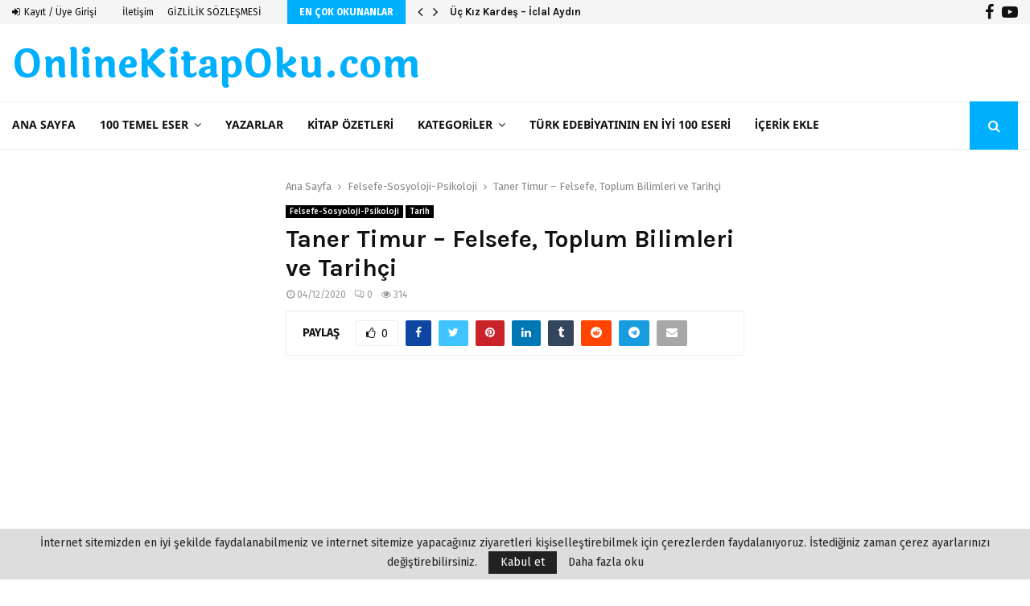

--- FILE ---
content_type: text/html; charset=utf-8
request_url: https://www.google.com/recaptcha/api2/anchor?ar=1&k=6LcMFwEVAAAAAHKDjy1EGP52lQ4ZZvLJTnkDKv8F&co=aHR0cHM6Ly9vbmxpbmVraXRhcG9rdS5jb206NDQz&hl=en&v=PoyoqOPhxBO7pBk68S4YbpHZ&theme=light&size=normal&anchor-ms=20000&execute-ms=30000&cb=son69dpip6zb
body_size: 49298
content:
<!DOCTYPE HTML><html dir="ltr" lang="en"><head><meta http-equiv="Content-Type" content="text/html; charset=UTF-8">
<meta http-equiv="X-UA-Compatible" content="IE=edge">
<title>reCAPTCHA</title>
<style type="text/css">
/* cyrillic-ext */
@font-face {
  font-family: 'Roboto';
  font-style: normal;
  font-weight: 400;
  font-stretch: 100%;
  src: url(//fonts.gstatic.com/s/roboto/v48/KFO7CnqEu92Fr1ME7kSn66aGLdTylUAMa3GUBHMdazTgWw.woff2) format('woff2');
  unicode-range: U+0460-052F, U+1C80-1C8A, U+20B4, U+2DE0-2DFF, U+A640-A69F, U+FE2E-FE2F;
}
/* cyrillic */
@font-face {
  font-family: 'Roboto';
  font-style: normal;
  font-weight: 400;
  font-stretch: 100%;
  src: url(//fonts.gstatic.com/s/roboto/v48/KFO7CnqEu92Fr1ME7kSn66aGLdTylUAMa3iUBHMdazTgWw.woff2) format('woff2');
  unicode-range: U+0301, U+0400-045F, U+0490-0491, U+04B0-04B1, U+2116;
}
/* greek-ext */
@font-face {
  font-family: 'Roboto';
  font-style: normal;
  font-weight: 400;
  font-stretch: 100%;
  src: url(//fonts.gstatic.com/s/roboto/v48/KFO7CnqEu92Fr1ME7kSn66aGLdTylUAMa3CUBHMdazTgWw.woff2) format('woff2');
  unicode-range: U+1F00-1FFF;
}
/* greek */
@font-face {
  font-family: 'Roboto';
  font-style: normal;
  font-weight: 400;
  font-stretch: 100%;
  src: url(//fonts.gstatic.com/s/roboto/v48/KFO7CnqEu92Fr1ME7kSn66aGLdTylUAMa3-UBHMdazTgWw.woff2) format('woff2');
  unicode-range: U+0370-0377, U+037A-037F, U+0384-038A, U+038C, U+038E-03A1, U+03A3-03FF;
}
/* math */
@font-face {
  font-family: 'Roboto';
  font-style: normal;
  font-weight: 400;
  font-stretch: 100%;
  src: url(//fonts.gstatic.com/s/roboto/v48/KFO7CnqEu92Fr1ME7kSn66aGLdTylUAMawCUBHMdazTgWw.woff2) format('woff2');
  unicode-range: U+0302-0303, U+0305, U+0307-0308, U+0310, U+0312, U+0315, U+031A, U+0326-0327, U+032C, U+032F-0330, U+0332-0333, U+0338, U+033A, U+0346, U+034D, U+0391-03A1, U+03A3-03A9, U+03B1-03C9, U+03D1, U+03D5-03D6, U+03F0-03F1, U+03F4-03F5, U+2016-2017, U+2034-2038, U+203C, U+2040, U+2043, U+2047, U+2050, U+2057, U+205F, U+2070-2071, U+2074-208E, U+2090-209C, U+20D0-20DC, U+20E1, U+20E5-20EF, U+2100-2112, U+2114-2115, U+2117-2121, U+2123-214F, U+2190, U+2192, U+2194-21AE, U+21B0-21E5, U+21F1-21F2, U+21F4-2211, U+2213-2214, U+2216-22FF, U+2308-230B, U+2310, U+2319, U+231C-2321, U+2336-237A, U+237C, U+2395, U+239B-23B7, U+23D0, U+23DC-23E1, U+2474-2475, U+25AF, U+25B3, U+25B7, U+25BD, U+25C1, U+25CA, U+25CC, U+25FB, U+266D-266F, U+27C0-27FF, U+2900-2AFF, U+2B0E-2B11, U+2B30-2B4C, U+2BFE, U+3030, U+FF5B, U+FF5D, U+1D400-1D7FF, U+1EE00-1EEFF;
}
/* symbols */
@font-face {
  font-family: 'Roboto';
  font-style: normal;
  font-weight: 400;
  font-stretch: 100%;
  src: url(//fonts.gstatic.com/s/roboto/v48/KFO7CnqEu92Fr1ME7kSn66aGLdTylUAMaxKUBHMdazTgWw.woff2) format('woff2');
  unicode-range: U+0001-000C, U+000E-001F, U+007F-009F, U+20DD-20E0, U+20E2-20E4, U+2150-218F, U+2190, U+2192, U+2194-2199, U+21AF, U+21E6-21F0, U+21F3, U+2218-2219, U+2299, U+22C4-22C6, U+2300-243F, U+2440-244A, U+2460-24FF, U+25A0-27BF, U+2800-28FF, U+2921-2922, U+2981, U+29BF, U+29EB, U+2B00-2BFF, U+4DC0-4DFF, U+FFF9-FFFB, U+10140-1018E, U+10190-1019C, U+101A0, U+101D0-101FD, U+102E0-102FB, U+10E60-10E7E, U+1D2C0-1D2D3, U+1D2E0-1D37F, U+1F000-1F0FF, U+1F100-1F1AD, U+1F1E6-1F1FF, U+1F30D-1F30F, U+1F315, U+1F31C, U+1F31E, U+1F320-1F32C, U+1F336, U+1F378, U+1F37D, U+1F382, U+1F393-1F39F, U+1F3A7-1F3A8, U+1F3AC-1F3AF, U+1F3C2, U+1F3C4-1F3C6, U+1F3CA-1F3CE, U+1F3D4-1F3E0, U+1F3ED, U+1F3F1-1F3F3, U+1F3F5-1F3F7, U+1F408, U+1F415, U+1F41F, U+1F426, U+1F43F, U+1F441-1F442, U+1F444, U+1F446-1F449, U+1F44C-1F44E, U+1F453, U+1F46A, U+1F47D, U+1F4A3, U+1F4B0, U+1F4B3, U+1F4B9, U+1F4BB, U+1F4BF, U+1F4C8-1F4CB, U+1F4D6, U+1F4DA, U+1F4DF, U+1F4E3-1F4E6, U+1F4EA-1F4ED, U+1F4F7, U+1F4F9-1F4FB, U+1F4FD-1F4FE, U+1F503, U+1F507-1F50B, U+1F50D, U+1F512-1F513, U+1F53E-1F54A, U+1F54F-1F5FA, U+1F610, U+1F650-1F67F, U+1F687, U+1F68D, U+1F691, U+1F694, U+1F698, U+1F6AD, U+1F6B2, U+1F6B9-1F6BA, U+1F6BC, U+1F6C6-1F6CF, U+1F6D3-1F6D7, U+1F6E0-1F6EA, U+1F6F0-1F6F3, U+1F6F7-1F6FC, U+1F700-1F7FF, U+1F800-1F80B, U+1F810-1F847, U+1F850-1F859, U+1F860-1F887, U+1F890-1F8AD, U+1F8B0-1F8BB, U+1F8C0-1F8C1, U+1F900-1F90B, U+1F93B, U+1F946, U+1F984, U+1F996, U+1F9E9, U+1FA00-1FA6F, U+1FA70-1FA7C, U+1FA80-1FA89, U+1FA8F-1FAC6, U+1FACE-1FADC, U+1FADF-1FAE9, U+1FAF0-1FAF8, U+1FB00-1FBFF;
}
/* vietnamese */
@font-face {
  font-family: 'Roboto';
  font-style: normal;
  font-weight: 400;
  font-stretch: 100%;
  src: url(//fonts.gstatic.com/s/roboto/v48/KFO7CnqEu92Fr1ME7kSn66aGLdTylUAMa3OUBHMdazTgWw.woff2) format('woff2');
  unicode-range: U+0102-0103, U+0110-0111, U+0128-0129, U+0168-0169, U+01A0-01A1, U+01AF-01B0, U+0300-0301, U+0303-0304, U+0308-0309, U+0323, U+0329, U+1EA0-1EF9, U+20AB;
}
/* latin-ext */
@font-face {
  font-family: 'Roboto';
  font-style: normal;
  font-weight: 400;
  font-stretch: 100%;
  src: url(//fonts.gstatic.com/s/roboto/v48/KFO7CnqEu92Fr1ME7kSn66aGLdTylUAMa3KUBHMdazTgWw.woff2) format('woff2');
  unicode-range: U+0100-02BA, U+02BD-02C5, U+02C7-02CC, U+02CE-02D7, U+02DD-02FF, U+0304, U+0308, U+0329, U+1D00-1DBF, U+1E00-1E9F, U+1EF2-1EFF, U+2020, U+20A0-20AB, U+20AD-20C0, U+2113, U+2C60-2C7F, U+A720-A7FF;
}
/* latin */
@font-face {
  font-family: 'Roboto';
  font-style: normal;
  font-weight: 400;
  font-stretch: 100%;
  src: url(//fonts.gstatic.com/s/roboto/v48/KFO7CnqEu92Fr1ME7kSn66aGLdTylUAMa3yUBHMdazQ.woff2) format('woff2');
  unicode-range: U+0000-00FF, U+0131, U+0152-0153, U+02BB-02BC, U+02C6, U+02DA, U+02DC, U+0304, U+0308, U+0329, U+2000-206F, U+20AC, U+2122, U+2191, U+2193, U+2212, U+2215, U+FEFF, U+FFFD;
}
/* cyrillic-ext */
@font-face {
  font-family: 'Roboto';
  font-style: normal;
  font-weight: 500;
  font-stretch: 100%;
  src: url(//fonts.gstatic.com/s/roboto/v48/KFO7CnqEu92Fr1ME7kSn66aGLdTylUAMa3GUBHMdazTgWw.woff2) format('woff2');
  unicode-range: U+0460-052F, U+1C80-1C8A, U+20B4, U+2DE0-2DFF, U+A640-A69F, U+FE2E-FE2F;
}
/* cyrillic */
@font-face {
  font-family: 'Roboto';
  font-style: normal;
  font-weight: 500;
  font-stretch: 100%;
  src: url(//fonts.gstatic.com/s/roboto/v48/KFO7CnqEu92Fr1ME7kSn66aGLdTylUAMa3iUBHMdazTgWw.woff2) format('woff2');
  unicode-range: U+0301, U+0400-045F, U+0490-0491, U+04B0-04B1, U+2116;
}
/* greek-ext */
@font-face {
  font-family: 'Roboto';
  font-style: normal;
  font-weight: 500;
  font-stretch: 100%;
  src: url(//fonts.gstatic.com/s/roboto/v48/KFO7CnqEu92Fr1ME7kSn66aGLdTylUAMa3CUBHMdazTgWw.woff2) format('woff2');
  unicode-range: U+1F00-1FFF;
}
/* greek */
@font-face {
  font-family: 'Roboto';
  font-style: normal;
  font-weight: 500;
  font-stretch: 100%;
  src: url(//fonts.gstatic.com/s/roboto/v48/KFO7CnqEu92Fr1ME7kSn66aGLdTylUAMa3-UBHMdazTgWw.woff2) format('woff2');
  unicode-range: U+0370-0377, U+037A-037F, U+0384-038A, U+038C, U+038E-03A1, U+03A3-03FF;
}
/* math */
@font-face {
  font-family: 'Roboto';
  font-style: normal;
  font-weight: 500;
  font-stretch: 100%;
  src: url(//fonts.gstatic.com/s/roboto/v48/KFO7CnqEu92Fr1ME7kSn66aGLdTylUAMawCUBHMdazTgWw.woff2) format('woff2');
  unicode-range: U+0302-0303, U+0305, U+0307-0308, U+0310, U+0312, U+0315, U+031A, U+0326-0327, U+032C, U+032F-0330, U+0332-0333, U+0338, U+033A, U+0346, U+034D, U+0391-03A1, U+03A3-03A9, U+03B1-03C9, U+03D1, U+03D5-03D6, U+03F0-03F1, U+03F4-03F5, U+2016-2017, U+2034-2038, U+203C, U+2040, U+2043, U+2047, U+2050, U+2057, U+205F, U+2070-2071, U+2074-208E, U+2090-209C, U+20D0-20DC, U+20E1, U+20E5-20EF, U+2100-2112, U+2114-2115, U+2117-2121, U+2123-214F, U+2190, U+2192, U+2194-21AE, U+21B0-21E5, U+21F1-21F2, U+21F4-2211, U+2213-2214, U+2216-22FF, U+2308-230B, U+2310, U+2319, U+231C-2321, U+2336-237A, U+237C, U+2395, U+239B-23B7, U+23D0, U+23DC-23E1, U+2474-2475, U+25AF, U+25B3, U+25B7, U+25BD, U+25C1, U+25CA, U+25CC, U+25FB, U+266D-266F, U+27C0-27FF, U+2900-2AFF, U+2B0E-2B11, U+2B30-2B4C, U+2BFE, U+3030, U+FF5B, U+FF5D, U+1D400-1D7FF, U+1EE00-1EEFF;
}
/* symbols */
@font-face {
  font-family: 'Roboto';
  font-style: normal;
  font-weight: 500;
  font-stretch: 100%;
  src: url(//fonts.gstatic.com/s/roboto/v48/KFO7CnqEu92Fr1ME7kSn66aGLdTylUAMaxKUBHMdazTgWw.woff2) format('woff2');
  unicode-range: U+0001-000C, U+000E-001F, U+007F-009F, U+20DD-20E0, U+20E2-20E4, U+2150-218F, U+2190, U+2192, U+2194-2199, U+21AF, U+21E6-21F0, U+21F3, U+2218-2219, U+2299, U+22C4-22C6, U+2300-243F, U+2440-244A, U+2460-24FF, U+25A0-27BF, U+2800-28FF, U+2921-2922, U+2981, U+29BF, U+29EB, U+2B00-2BFF, U+4DC0-4DFF, U+FFF9-FFFB, U+10140-1018E, U+10190-1019C, U+101A0, U+101D0-101FD, U+102E0-102FB, U+10E60-10E7E, U+1D2C0-1D2D3, U+1D2E0-1D37F, U+1F000-1F0FF, U+1F100-1F1AD, U+1F1E6-1F1FF, U+1F30D-1F30F, U+1F315, U+1F31C, U+1F31E, U+1F320-1F32C, U+1F336, U+1F378, U+1F37D, U+1F382, U+1F393-1F39F, U+1F3A7-1F3A8, U+1F3AC-1F3AF, U+1F3C2, U+1F3C4-1F3C6, U+1F3CA-1F3CE, U+1F3D4-1F3E0, U+1F3ED, U+1F3F1-1F3F3, U+1F3F5-1F3F7, U+1F408, U+1F415, U+1F41F, U+1F426, U+1F43F, U+1F441-1F442, U+1F444, U+1F446-1F449, U+1F44C-1F44E, U+1F453, U+1F46A, U+1F47D, U+1F4A3, U+1F4B0, U+1F4B3, U+1F4B9, U+1F4BB, U+1F4BF, U+1F4C8-1F4CB, U+1F4D6, U+1F4DA, U+1F4DF, U+1F4E3-1F4E6, U+1F4EA-1F4ED, U+1F4F7, U+1F4F9-1F4FB, U+1F4FD-1F4FE, U+1F503, U+1F507-1F50B, U+1F50D, U+1F512-1F513, U+1F53E-1F54A, U+1F54F-1F5FA, U+1F610, U+1F650-1F67F, U+1F687, U+1F68D, U+1F691, U+1F694, U+1F698, U+1F6AD, U+1F6B2, U+1F6B9-1F6BA, U+1F6BC, U+1F6C6-1F6CF, U+1F6D3-1F6D7, U+1F6E0-1F6EA, U+1F6F0-1F6F3, U+1F6F7-1F6FC, U+1F700-1F7FF, U+1F800-1F80B, U+1F810-1F847, U+1F850-1F859, U+1F860-1F887, U+1F890-1F8AD, U+1F8B0-1F8BB, U+1F8C0-1F8C1, U+1F900-1F90B, U+1F93B, U+1F946, U+1F984, U+1F996, U+1F9E9, U+1FA00-1FA6F, U+1FA70-1FA7C, U+1FA80-1FA89, U+1FA8F-1FAC6, U+1FACE-1FADC, U+1FADF-1FAE9, U+1FAF0-1FAF8, U+1FB00-1FBFF;
}
/* vietnamese */
@font-face {
  font-family: 'Roboto';
  font-style: normal;
  font-weight: 500;
  font-stretch: 100%;
  src: url(//fonts.gstatic.com/s/roboto/v48/KFO7CnqEu92Fr1ME7kSn66aGLdTylUAMa3OUBHMdazTgWw.woff2) format('woff2');
  unicode-range: U+0102-0103, U+0110-0111, U+0128-0129, U+0168-0169, U+01A0-01A1, U+01AF-01B0, U+0300-0301, U+0303-0304, U+0308-0309, U+0323, U+0329, U+1EA0-1EF9, U+20AB;
}
/* latin-ext */
@font-face {
  font-family: 'Roboto';
  font-style: normal;
  font-weight: 500;
  font-stretch: 100%;
  src: url(//fonts.gstatic.com/s/roboto/v48/KFO7CnqEu92Fr1ME7kSn66aGLdTylUAMa3KUBHMdazTgWw.woff2) format('woff2');
  unicode-range: U+0100-02BA, U+02BD-02C5, U+02C7-02CC, U+02CE-02D7, U+02DD-02FF, U+0304, U+0308, U+0329, U+1D00-1DBF, U+1E00-1E9F, U+1EF2-1EFF, U+2020, U+20A0-20AB, U+20AD-20C0, U+2113, U+2C60-2C7F, U+A720-A7FF;
}
/* latin */
@font-face {
  font-family: 'Roboto';
  font-style: normal;
  font-weight: 500;
  font-stretch: 100%;
  src: url(//fonts.gstatic.com/s/roboto/v48/KFO7CnqEu92Fr1ME7kSn66aGLdTylUAMa3yUBHMdazQ.woff2) format('woff2');
  unicode-range: U+0000-00FF, U+0131, U+0152-0153, U+02BB-02BC, U+02C6, U+02DA, U+02DC, U+0304, U+0308, U+0329, U+2000-206F, U+20AC, U+2122, U+2191, U+2193, U+2212, U+2215, U+FEFF, U+FFFD;
}
/* cyrillic-ext */
@font-face {
  font-family: 'Roboto';
  font-style: normal;
  font-weight: 900;
  font-stretch: 100%;
  src: url(//fonts.gstatic.com/s/roboto/v48/KFO7CnqEu92Fr1ME7kSn66aGLdTylUAMa3GUBHMdazTgWw.woff2) format('woff2');
  unicode-range: U+0460-052F, U+1C80-1C8A, U+20B4, U+2DE0-2DFF, U+A640-A69F, U+FE2E-FE2F;
}
/* cyrillic */
@font-face {
  font-family: 'Roboto';
  font-style: normal;
  font-weight: 900;
  font-stretch: 100%;
  src: url(//fonts.gstatic.com/s/roboto/v48/KFO7CnqEu92Fr1ME7kSn66aGLdTylUAMa3iUBHMdazTgWw.woff2) format('woff2');
  unicode-range: U+0301, U+0400-045F, U+0490-0491, U+04B0-04B1, U+2116;
}
/* greek-ext */
@font-face {
  font-family: 'Roboto';
  font-style: normal;
  font-weight: 900;
  font-stretch: 100%;
  src: url(//fonts.gstatic.com/s/roboto/v48/KFO7CnqEu92Fr1ME7kSn66aGLdTylUAMa3CUBHMdazTgWw.woff2) format('woff2');
  unicode-range: U+1F00-1FFF;
}
/* greek */
@font-face {
  font-family: 'Roboto';
  font-style: normal;
  font-weight: 900;
  font-stretch: 100%;
  src: url(//fonts.gstatic.com/s/roboto/v48/KFO7CnqEu92Fr1ME7kSn66aGLdTylUAMa3-UBHMdazTgWw.woff2) format('woff2');
  unicode-range: U+0370-0377, U+037A-037F, U+0384-038A, U+038C, U+038E-03A1, U+03A3-03FF;
}
/* math */
@font-face {
  font-family: 'Roboto';
  font-style: normal;
  font-weight: 900;
  font-stretch: 100%;
  src: url(//fonts.gstatic.com/s/roboto/v48/KFO7CnqEu92Fr1ME7kSn66aGLdTylUAMawCUBHMdazTgWw.woff2) format('woff2');
  unicode-range: U+0302-0303, U+0305, U+0307-0308, U+0310, U+0312, U+0315, U+031A, U+0326-0327, U+032C, U+032F-0330, U+0332-0333, U+0338, U+033A, U+0346, U+034D, U+0391-03A1, U+03A3-03A9, U+03B1-03C9, U+03D1, U+03D5-03D6, U+03F0-03F1, U+03F4-03F5, U+2016-2017, U+2034-2038, U+203C, U+2040, U+2043, U+2047, U+2050, U+2057, U+205F, U+2070-2071, U+2074-208E, U+2090-209C, U+20D0-20DC, U+20E1, U+20E5-20EF, U+2100-2112, U+2114-2115, U+2117-2121, U+2123-214F, U+2190, U+2192, U+2194-21AE, U+21B0-21E5, U+21F1-21F2, U+21F4-2211, U+2213-2214, U+2216-22FF, U+2308-230B, U+2310, U+2319, U+231C-2321, U+2336-237A, U+237C, U+2395, U+239B-23B7, U+23D0, U+23DC-23E1, U+2474-2475, U+25AF, U+25B3, U+25B7, U+25BD, U+25C1, U+25CA, U+25CC, U+25FB, U+266D-266F, U+27C0-27FF, U+2900-2AFF, U+2B0E-2B11, U+2B30-2B4C, U+2BFE, U+3030, U+FF5B, U+FF5D, U+1D400-1D7FF, U+1EE00-1EEFF;
}
/* symbols */
@font-face {
  font-family: 'Roboto';
  font-style: normal;
  font-weight: 900;
  font-stretch: 100%;
  src: url(//fonts.gstatic.com/s/roboto/v48/KFO7CnqEu92Fr1ME7kSn66aGLdTylUAMaxKUBHMdazTgWw.woff2) format('woff2');
  unicode-range: U+0001-000C, U+000E-001F, U+007F-009F, U+20DD-20E0, U+20E2-20E4, U+2150-218F, U+2190, U+2192, U+2194-2199, U+21AF, U+21E6-21F0, U+21F3, U+2218-2219, U+2299, U+22C4-22C6, U+2300-243F, U+2440-244A, U+2460-24FF, U+25A0-27BF, U+2800-28FF, U+2921-2922, U+2981, U+29BF, U+29EB, U+2B00-2BFF, U+4DC0-4DFF, U+FFF9-FFFB, U+10140-1018E, U+10190-1019C, U+101A0, U+101D0-101FD, U+102E0-102FB, U+10E60-10E7E, U+1D2C0-1D2D3, U+1D2E0-1D37F, U+1F000-1F0FF, U+1F100-1F1AD, U+1F1E6-1F1FF, U+1F30D-1F30F, U+1F315, U+1F31C, U+1F31E, U+1F320-1F32C, U+1F336, U+1F378, U+1F37D, U+1F382, U+1F393-1F39F, U+1F3A7-1F3A8, U+1F3AC-1F3AF, U+1F3C2, U+1F3C4-1F3C6, U+1F3CA-1F3CE, U+1F3D4-1F3E0, U+1F3ED, U+1F3F1-1F3F3, U+1F3F5-1F3F7, U+1F408, U+1F415, U+1F41F, U+1F426, U+1F43F, U+1F441-1F442, U+1F444, U+1F446-1F449, U+1F44C-1F44E, U+1F453, U+1F46A, U+1F47D, U+1F4A3, U+1F4B0, U+1F4B3, U+1F4B9, U+1F4BB, U+1F4BF, U+1F4C8-1F4CB, U+1F4D6, U+1F4DA, U+1F4DF, U+1F4E3-1F4E6, U+1F4EA-1F4ED, U+1F4F7, U+1F4F9-1F4FB, U+1F4FD-1F4FE, U+1F503, U+1F507-1F50B, U+1F50D, U+1F512-1F513, U+1F53E-1F54A, U+1F54F-1F5FA, U+1F610, U+1F650-1F67F, U+1F687, U+1F68D, U+1F691, U+1F694, U+1F698, U+1F6AD, U+1F6B2, U+1F6B9-1F6BA, U+1F6BC, U+1F6C6-1F6CF, U+1F6D3-1F6D7, U+1F6E0-1F6EA, U+1F6F0-1F6F3, U+1F6F7-1F6FC, U+1F700-1F7FF, U+1F800-1F80B, U+1F810-1F847, U+1F850-1F859, U+1F860-1F887, U+1F890-1F8AD, U+1F8B0-1F8BB, U+1F8C0-1F8C1, U+1F900-1F90B, U+1F93B, U+1F946, U+1F984, U+1F996, U+1F9E9, U+1FA00-1FA6F, U+1FA70-1FA7C, U+1FA80-1FA89, U+1FA8F-1FAC6, U+1FACE-1FADC, U+1FADF-1FAE9, U+1FAF0-1FAF8, U+1FB00-1FBFF;
}
/* vietnamese */
@font-face {
  font-family: 'Roboto';
  font-style: normal;
  font-weight: 900;
  font-stretch: 100%;
  src: url(//fonts.gstatic.com/s/roboto/v48/KFO7CnqEu92Fr1ME7kSn66aGLdTylUAMa3OUBHMdazTgWw.woff2) format('woff2');
  unicode-range: U+0102-0103, U+0110-0111, U+0128-0129, U+0168-0169, U+01A0-01A1, U+01AF-01B0, U+0300-0301, U+0303-0304, U+0308-0309, U+0323, U+0329, U+1EA0-1EF9, U+20AB;
}
/* latin-ext */
@font-face {
  font-family: 'Roboto';
  font-style: normal;
  font-weight: 900;
  font-stretch: 100%;
  src: url(//fonts.gstatic.com/s/roboto/v48/KFO7CnqEu92Fr1ME7kSn66aGLdTylUAMa3KUBHMdazTgWw.woff2) format('woff2');
  unicode-range: U+0100-02BA, U+02BD-02C5, U+02C7-02CC, U+02CE-02D7, U+02DD-02FF, U+0304, U+0308, U+0329, U+1D00-1DBF, U+1E00-1E9F, U+1EF2-1EFF, U+2020, U+20A0-20AB, U+20AD-20C0, U+2113, U+2C60-2C7F, U+A720-A7FF;
}
/* latin */
@font-face {
  font-family: 'Roboto';
  font-style: normal;
  font-weight: 900;
  font-stretch: 100%;
  src: url(//fonts.gstatic.com/s/roboto/v48/KFO7CnqEu92Fr1ME7kSn66aGLdTylUAMa3yUBHMdazQ.woff2) format('woff2');
  unicode-range: U+0000-00FF, U+0131, U+0152-0153, U+02BB-02BC, U+02C6, U+02DA, U+02DC, U+0304, U+0308, U+0329, U+2000-206F, U+20AC, U+2122, U+2191, U+2193, U+2212, U+2215, U+FEFF, U+FFFD;
}

</style>
<link rel="stylesheet" type="text/css" href="https://www.gstatic.com/recaptcha/releases/PoyoqOPhxBO7pBk68S4YbpHZ/styles__ltr.css">
<script nonce="LyBIBF8Qii6VXhofgdUZRg" type="text/javascript">window['__recaptcha_api'] = 'https://www.google.com/recaptcha/api2/';</script>
<script type="text/javascript" src="https://www.gstatic.com/recaptcha/releases/PoyoqOPhxBO7pBk68S4YbpHZ/recaptcha__en.js" nonce="LyBIBF8Qii6VXhofgdUZRg">
      
    </script></head>
<body><div id="rc-anchor-alert" class="rc-anchor-alert"></div>
<input type="hidden" id="recaptcha-token" value="[base64]">
<script type="text/javascript" nonce="LyBIBF8Qii6VXhofgdUZRg">
      recaptcha.anchor.Main.init("[\x22ainput\x22,[\x22bgdata\x22,\x22\x22,\[base64]/[base64]/UltIKytdPWE6KGE8MjA0OD9SW0grK109YT4+NnwxOTI6KChhJjY0NTEyKT09NTUyOTYmJnErMTxoLmxlbmd0aCYmKGguY2hhckNvZGVBdChxKzEpJjY0NTEyKT09NTYzMjA/[base64]/MjU1OlI/[base64]/[base64]/[base64]/[base64]/[base64]/[base64]/[base64]/[base64]/[base64]/[base64]\x22,\[base64]\\u003d\x22,\x22azhudUHDsi/DjlLCj8K9wrHCjVHDp8OdSsKxZ8O9CjYbwrofDk8Lwq0owq3Cg8ObwphtR3jDqcO5wpvCrm/Dt8OlwodleMOwwrV+GcOMXC/CuQV1wr1lRmDDuD7CmQnCoMOtP8KPG27DrMOSwpjDjkZgw5bCjcOWwqvCksOnV8KPDUldLMK1w7hoDCbCpVXCt1zDrcOpN00mwpltQAFpYMK2wpXCvsOWUVDCnxM9WCw9Kn/DlW4iLDbDiFbDqBpxHF/Cu8OTwojDqsKIwr3Cm3UYw57CtcKEwpcSDcOqV8KLw7AFw4RDw6HDtsOFwp5YH1NkQcKLWhkSw755wrlTfilaaw7Cun/Cj8KXwrJAKC8fwpfCusOYw4oYw4DCh8OMwrEKWsOGeXrDlgQhenLDiEHDrMO/wq0EwqhMKQ5RwofCnhFlR1lmcsORw4jDtTrDkMOAIsOrFRZAQ2DCiGLCvsOyw7DCpCPClcK/KcKUw6cmw5vDjsOIw7xTFcOnFcObw6rCrCVjJwfDjAfCim/[base64]/wqJFV8OkwpnCgwwrwrBRCT5RwrHCimLDmcKtRMOjw5jDszokXxnDmTZ0VlbDrG1Gw6IsS8OrwrNnSsK0woobwo4uBcK0JMKrw6XDtsKzwoQTLlLDjkHCm00zRVI0w7oOwoTCj8Kbw6Q9T8OSw5PCvDvCgSnDhnvCt8Kpwo9sw7zDmsOPScORd8KZwosPwr4zOT/DsMO3wprCmMKVG0TDncK4wrnDjDcLw6Eqw6U8w5FuNWhHw6PDlcKRWxpgw59beTRAKsK2aMOrwqcuZXPDrcOHQGTCsl0SM8OzLkDCicOtP8KbSDBAalLDvMKCa2ROw7zCvBTCmsOHMxvDrcKnDm5kw7d3wo8Xw7oKw4NnY8OGMU/DrMKjJMOMFGtbwp/DqjPCjMOtw7ZJw4wLdsOLw7Rgw4dqwrrDtcONwq8qHkFjw6nDg8K1bsKLcgPCnC9Ewo/Cg8K0w6AuJh55w5DDnMOufSlMwrHDqsKrZ8Oow6rDsFVkdU/Cl8ONf8KKw6fDpCjCr8OrwqLCmcOFbEJxZcKcwo8mwqDCmMKywq/CggzDjsKlwooLasOQwqUgR8KywrtPAsKQK8KCw55SGMKUN8OowqbDu1cHw7ROwqcnwoASGsOPw79hw4wcw4djwr/Cn8Olwq1oJX/[base64]/[base64]/DscOmTVvChBZdwrgcGMOhw5vDk07CocKacSXDqsKcf1/Dh8OJHi/CniHDhUM6S8Kqw58/[base64]/wpvDosKscx7DlcKUwqbCkS3DncKCWEcZw6V8DMOWwqU7w5PDkRjDih8PUcOZwqgbLMKFb0DChiBtw4LCg8OFD8KmwoHCuGjDkcOfFBDCnw/DjMOVOsOoZ8OKwqvDisKMJ8OHwonCicKDw5LCqCPDg8OSL3RXYWjCqWRowohawpUKw5nCsCpYB8K1XcOeKcOLwqcBbcOLwqDCiMKHLTzDo8KZw5c0AMKyQ2BYwqBoJcOcYCsxf3EQw4wwaChCZsOpR8OHWMOXwrXDkcOPw7p4w7w/XcO/wo1PbG4wwrLDulASNMOZdGYMwpTDhMKkw4lNw63CrcOyV8Orw6zDizLCh8OLO8Olw4/DpnrCsgHCh8ONwpsNwq7DoVnCkcO+e8OCOTfDq8OzDcKeKcOIw6Iiw59Ew4grVk/CoErCqQjCmsOeHmlTJB/CuFMSwr8BSiTCqcKqPyccLcKBw5Ntw7fCsGzDt8KAwrVEw5zDjsOAwrlsEMOpwqlgw6TCpcOJfFbDjxHDkcOpwpZsfyHCvsOJFCXDsMOBTMKjYgJGcMKTwq3Ds8KxalTDlsOCwo50R1nDp8OWLCrDr8KwVR7DjMK0woBxw4HClE/DlyFuw7QhJ8OtwoBHw6hGBsKiXxcQRE8WaMObcFgXXcOUw6MgDzTChxvCkTMtaTESw7XCvMKGXcK/w749LcKlwoN1V0nCjBXCjm5Yw6tmw6PDrULCjcOswr/[base64]/DtcK4RiVPwqXCnjHDgmHCiMOjwoTDpEFGw6glHTrClTzDvsKNwqMnKS8mBgbDhUHCkF/[base64]/Ck3gzYC1db8KOA8KRQGbDp8Opw6dwBGQyw5vChMK5Q8KQKWDCs8KhR25wwrstDsKFC8K+wqotw5QPZsOHwqVZwqU/[base64]/wpUmw6zCgGnCmBLCpkx3bFEeasO9NMObw7TDlyrDrSjCocO6XVw5McKpcjQiw6YyBE8FwrRmwpLCp8OAwrbDvcOhfndtw7nCkcKyw6VBTcO6MDLCq8Kkw41Cw5N8VwPDv8KlKjBddx/DmHXDhht0w5lQwoxDZsKPw59YIMKRw5EPVcOVw5Y+f00WGydQwq7CuiA/[base64]/CjmLDkcKiw6FFWCQWwqbCkMOkwqbClAkoVVctN3XCmsKbwq7CvcKgwqxVw7x1w5vCmsOew6J3Z1nCqkjDu21yD1bDu8KgN8KcFWlpw5TDqHMUUgTCucKSwp81JcOZUAhzE0ROwr5Iw5/[base64]/RsOrw6LDjsOGw7HCvTXDscOCw454BMO9RcOzfxzCrxXCg8KSEWTDiMKYE8KXGEzDkMOGewAtw7zCjcK0IMOcYVrCkn3DiMKswrXDmVpNTHM+w6ovwqcqw5rCgFjDv8KbwozDpQA0LTY9wrNdJCc2JzLCtMKRGMOlO21HAiDDgcKFNQTDjcKBQWjDnMOyH8OtwrU/wrYpUDXChsORwpjCgMOBwrrDkcOkw6jDh8O7w4XDg8KVe8KTbSbDtkDCrMOqVsOkwrEjVwhPE3XDjA8+bmDCvixkw4kaZHB7I8KAwrnDisOiwqjCqUbDu37CjlFtQ8OtWsKtwoZ0Fn3CgAN1w7guwoTCphJGwp7ConTDv30PRx3DsgXDkWVgw74wWsK/[base64]/Cn38WO8OOwrrDpcO9AsKzw4HDhcOOw79KZDF8w48PSsKdw5fDowMewpnDi0fCkSPDpMOww60ZbMK6wrV6KTVjw7nDt1FOX3A3f8OSX8ORWlXCl1zClF4JIjsmw5jChiEXB8OfS8O4NwvClFIAEMKbw7B/RsKhwptUYsKdwpLCnHQ1VHtDPAteEMOGw6bCucKIW8Oqw79ww63CmgDCoi5Rw7HCgF/[base64]/[base64]/[base64]/DgcOWIMOVc0RYesOpNBxidjvDrsOQOsOoBcOGc8K/w4nCrcO4w6oew74Bw5rCqk9Yex8kw4XDt8O+wokTw6Q9SCczw7PCrhzCr8KyYUPDnsOIw67Cph3Cg3/Dg8KACcODXcOgdMKjwqRQwpNUDFXCvsOcYcOQKitLZ8KICcKDw5nCjcOTw7dqYkfCosOJwrBsTsOJw4DDtlvDmm17wrskw5wOwoDCsH1ww5DDmXDDocOiRG4MKGxVw6/DgxkBw5VdIxsGR2F4wrFww7HCjUPDpirCpw9jw5QawqUVw4NTScO4M2vDiBjDvcKTwp5SMRd2wrnCniUrRsOgLsKkPsOGE3E3MsKcKipzwpIKwrUHf8OJwr3Di8K6fsO7w6DDlHxxEn/[base64]/CvMOPEMK4w4huw4AiAmMDaXYkw7LDtEwSw73Do1jDjBshW2jChsOGdx3Cj8OHaMKkwr0WwozCgk9Nw4Yaw61+w5XCscKJMXvDlMKDw73DkGjDhcOtw4rCk8O2GsK8wqTDmmEEacOMw4pQRW41wrzCmCDCvQ1aAVzChUrCjBNtbcODMyIvwooOw4tTwoDCsBjDlD/CjsODYm94acOxQizDoG4vKVwqw4XDisOWNjNsRsO6R8KEw4Vgw6PCusKDwqdKFHZKA1h7TMOvWsKzW8OnJh/DiWrDm3LCq1sKBzMpwr5+AiXDk2UWMsKpwoQIdsKAw6FkwpJsw73CvMK4wpzDixbDrkXClmlGw45Jw6bDq8Kqw4TDoTEHw6fCqX7CnsKGw7U0w7LCkGTCjjtHXW0OOybCj8KBwrpOwoHDuh/Du8OewqIiw5fDssKxPcKfNcOfPD3Cgwofw7XDqcOfwqrDmcO4MMOcCg89wqFaG2TCkMKwwqlMw4HCm3/DtFbDksOnfMOlwoIywo0JBVXCihrCmCwSeUXCgnDDuMKcRw3DqV5aw6LCl8OLw5zCvjBmw7xhIEvDhQ18w5DDgcOnJcOqRQ0rA2HCmALCs8O7wofDsMO1w5fDmMOzwpBSw4fCl8OSeiYcwrxOw67CuVPDhMOAw4VgSsOJw40tB8KWw51Mw4glLFHCp8KiP8OvS8O/woLDtcOYwpV8YGMOw7PDoTRtdSfCjsKyHjlXwrjDucOiwoQFQ8OKCENMQMKHEMKhw7rCvcKPAcOXwrHDj8KaMsK+eMOLHDVZw6tJey4XHsOELVYsdhLClcOkw6ECKkJNFcKUwprCuREJACR4PsOpw5fCh8OPw7TDqsKUGcKhw5TDocKxC1rClsO/[base64]/[base64]/TkLCiXzCo8OnfT/[base64]/UHXCj8Kfw5rCosOlw4LClRXCnR46w4LDhwMIXyzDnUo0w7XDuFPDlR8kViPDoDxRIcKSw54/IXTCo8OPLcOmw4LClMKmwqnCksOgwqERwqR2wrnCqwMCHUIiDMKwwopCw78bwqohwozCjsOYXsKmdcONXHY2SjY8wrhGJ8KPDcObdcOdw60Dw6UCw4vCsxx5WMOew5DDpsOrw50dwpfDpgnDuMOReMOgCgdqLyPCiMOJwobCrsKYwoTDsWXCnUJOwp8AacOjwpHDoA/[base64]/CnMKjPcOew67CicK+wqVcwp0kV8KwI37Cr8Kjw6DCh8OFwqI5aMKBfxXCusKwwpXDhV5iGcK8dzfDoF7Ck8O0Oktgw58EOcKkwpLDglNTFUFOwpLCkjvDqMKIw4jDpyrCnMOJM2/DoWcQw5t9w6rCiWTCssOZw4bCpMKhchMvUMK7YGMywpHDkMOzTX4iw74Tw6/Ck8KBTQUQQcOVw6YaPMKcYxRww5jClsOcwqRJEsOBJ8K8w7guw5YNfMOZw4oww5vDhMOKGlfCqcO+w69MwrVLw7rCiMKFLHBlE8OiAsKyTSvDigfDv8KWwoEowqxjwrPCr0p5blDCicKAwqDDvsKyw4vCqyE+NFkFw4cHw5rCs2VfFXjCiVfDhsOSwpXDiC7Dg8OgAV/Dj8KGGijClMOKw6cHJcOKw7DCohDDjMOzFMOTSsObw4PCklDCscKBHcOKw5TCjCFpw6JtdsOUwrnDl2khwrwcw7vChkzDin86w7rCmTTDrF8WTcKeYQvCj01VA8KDD1kwKsKQNsKlFQHCsR3CksKAWHFHwqd4wppDRcKzw6jCtcKzdUzCkcKMw7Qpw5kQwqp1cy/CrcOYwoAXwojDqCXChS7CgsO/I8KKZA9Acxl9w6vDuxIfw6XDmMKbwpjDpRgXNG/Ck8OPB8KEwpJeQCAtS8KhKMOvKj5tcFPDucK9RUJnwqRqwpoIOcKxw7XDmsOgJ8O2w6srVMOhw7/[base64]/DtDXDpcKywo4XEcO8WcOfH08De8Omw5nCrcK+w7pHwrXDtjvCqMO+Pi7DlMKfd0E8woPDhMKIwr1AwpvCn2zDnMO1w71KwrXCv8KsdcK3w5U/PG4MDG7DvsKGRsOQwpbCoCzDhcKZwqHCuMKKwpPDiysBMwTClgXDo1JbISBww7cmYMKdEghHw53CvDTDrVTCgMKbFcKzwrwOVMOeworCuDjDmCwcw5TCjcKmcmsVw4rCtRtiZsKyC3bDmcKkPsOzwoYLwqs2wp0/w6LDoD7Cj8KVw40+w7bCpcKzw41yWRvCgCrCgcKYw4Jtw5XCuGbCvcOxw5fCoT51X8KJw45fw5AOw5ZEfkfDp1tLcX/CnsOCwqTCukkXwqYOw7o0wrfCosOTbcKZMFPDjMO6w77Dv8OqOcKMRwnDlmxsPcKvdntHw4LCilnDpMOYw45RBhoOw4EKw6jCp8Oowr/Di8Kfw48nOsO7wpVKwpbDicOvE8KowrY4SkzDnBHCksOmw7LDgxxQwrpTa8KXwrPCkcKuBsOaw5B0wpLCjGU3RgkfMSsGAmfDpcONwpxjDkvDsMOFNgbCo21IwqfDt8KBwoXClsOsRR16OwNrF3M7cUrDjsKCOBYtw5fDhE/DmsOACDp1w7YUwrNzw5/CsMOKw7toYUZyJcOCawk3w44jV8KYOgXCmMONw4RUwpTDlsODScOnwpjCh0zCnGFowqrDmMKPw4XCqnDCi8OhwpPCjcKFD8KmEsKyb8KnwrnDp8OWXcKnw7rChcOMwroVRVzDhGvDvE1Bw5txEMOpwoJnDcOKw7ArSMKzScO7wr8qw49KfyXCv8KaRQTDti/CmTzCi8KqaMO4wpwWwq3DrQpPMU5ywpJdwpUrN8Kaek/CsAJIVEXDisKbwrx6ZsKcYMKZwp4hQMKnw4MsGSQFwpvDl8KBGXjDmcOFw5jDj8K2TRt0w6Z+IAZyACXDhS5qenBZwq7CnUs8bT4MSMOGwqXCqMKswo7DnlBtPRvCiMKrBMKWQcOEw5TDvgQWw74/c1zDmFYSwpfDmwI6w7rDuxjCn8ObT8Kkw7Qbw7Frwrk5w5F0woFDwqHCuRJbUcOVL8OkXinClkDCpAIJDhcpwoMOw68Ww793w6Fzw7XCp8KFc8KPwqHCsAlzw6gyw4vCuyIxwpNXw7bCs8OvRxfCh0NvEsO1wrVNwoo5w5jCqFzDn8Kpw4I/HFlmwpg0w7Znwo4uUHUwwp3CtMKCEMOWw6TChHwOwqcgXzNyw5vCnMKBw4hpw7DDmlsnw53Dkx5QF8OUQMOyw5zCiUduwofDhRATL3HCpQcNw7IHw47DiQhvwpg/KBPCu8KiwoLCnF7CncOEwpIkTMKgKsKdaxMrwqTDjAHCjsOodBBJOTEUQgDChRs6bXM8w7MXSx9WVcKJwrQjwq7DgsOSwpjDoMORAS8fwrbCgsOEFEQhw6fDq1wZKMKmLVJfbwLDn8Otw7PCr8O/[base64]/Dh8OcR8Okw7TCv04wwqBuXcKxw6jDo8OmGnMsw4bDmV/Ct8KsBDvDvsOOwoXDrsKdwoLDrRnDtcKaw6vCp04NGmwqaDtJJsK3Pm5BR1lMJijDo2/Doncpw4LDiSESBsOQw6YMwqDCqxPDoSXDh8Knw6ptO0FzaMOKdkXCs8OtPF7DhsOxw4lfwrsLFMOqw7dDXMOxWDNxRMO7wpjDuCg5w5jChRLCvnbCsXfCn8OVwoFlw5LCrgXDvDIdw4AKwrnDicOewoE1bmnDtsKFVDtzRWxNwrJMDnbCtcOCYcKeAkNjwo1/w6BjM8KZRcO5w7LDocKlw6vDiw4iccKUODzCsGpLNg8kw5FHSm4MWMOIM2deallNIVJYUiQuF8OqLwRawq3DqEvDq8K8wqwBw7zDuT/DjldZQ8K9w5fCsXkdK8KePm/Cm8KywpkRw73Dl3MgworDisONw5bDjcO3BsK2wr7CnGtSGcOgwpVKwpxYwqprKxRnM0FeL8KswrzDtcKgNcOkwqvCim5Zw7vCs2MUwrIMwpw+w7t/TcOjKMOPwosUbcOMwqYeUAlHwoIxCmsaw645D8K7wrLDoTzDuMKkwpLDphnCnCLDlsOkWcKJRMKjwoduwo4uTMKDwqhNGMKUwq0Gwp7DjS/[base64]/w6TDvXjDk10iT1hwMUoow4zDgUPDvBbDssOeNGvDtTTDjGbCnzDCoMKLwr8+w6wacV4/[base64]/[base64]/WCEwwojDjsO6w5AlO8OIckjDksKOw6/Ch0wTUcKrwpp+wqUfw4jCpXhDMsKZwp1GJsOIwpMzbRhEw4jDi8KnOsOIwr7DrcKsesK9IDDCisOowpgdw4fCocKOw7DCqsKLa8KXHx4aw5wTf8KdYMOWMwQIwoEOBwLDqBQHO0p6woHCisK6wplJwrXDisONRRrCsyrCscKGD8Orw4/[base64]/DssOTHTpaC8KdwoHChkMYwoJKQ8OHwpwyfFTCvSjDo8OGScOVTFZRScKswoYHw5nCggZMV2YTWz54wpPDp1Bnw5wIwoZjHmjDqMOZwqvCix48SsK0DcK/wocdE0YRwp85GMOce8KKQVBpODvDksKEwqXDk8K7VcO0wq/CriIkwqLDo8K2V8Kqwp5uwofDii4ZwpjCkcOEUMO6OcK5wrPCs8OeKsOiwqtaw7nDqMKQMAA/wrbCvUNrw5t6F0Yewq7DnnfDoUzDgcKEa1rCn8OdbRs3eSMOwpIDK0A3Z8O7Un56PXICCz5qZsObH8OXLcKiMcK4wpwlBcOUDcK3bk3DrcO7ASTCtRrDrsOwR8ODf2RkTcKJSCzCpcOEaMOdw71qJMOJe17CkF43W8OPw6/[base64]/ChEE7w7xIwpLCtsOdwrt/XsK5OMK6f8Obw6UOwo/CnhwLP8KfHcKaw7nCs8KEwq/DpMKeXsKuw7DCg8Otwp3CisKkwrsGwq8kEwdpH8O2w7jDhcOTQWxeFgEBw6R5Rx7DtcOdYcOcw5zDl8K0w7/[base64]/DhiTDlEjDnMOXwobDmmsuw71uTCQ0w77CsG/DsDs9FnbDtR1dw5bDnx7CvcK4wrXDtxjChsOpw6x7w4Iuw6lawqbDlMOCw7PCvzNMGQNtRygRwpTDoMKhwq7ClsK/w4TDlV/CrzIRag9dMMKQO1fDrjYRw4PCpsKeJ8OjwqBHW8KhwpDCtsKNwop4wozDvsOtw6fCrsKZQsKWPy7DnsKjwovCiBPDjGvDkcKfw6zCpxh1wr1vw61XwqPCkMK5QD9ZZiPDpMK+OQDCnsKqwpzDrGM2w5/DjVLCksKXwr7CpVzCgjw4H0UzwonDsRzChGRDTMOqwqIpBRTDpA4tasK0w4XDjmlRwoXCr8O6TT/Dl07DuMKJUMO0Qj7DisOPBW8LHUNedFR3w5TDsSnCuD9Rw5LCgjDCp2hlAMKWwpjDuhrDuVQMwqjDhcKaE1LCocOGWsKdKw4eMAXDpAgbwqUgwr3ChhrDjxd0w6LCtsKoPsKiDcKRw6nDm8K6w6dpH8OGLcK2fUPCrgbDpkw1C3vCvcOlwp57L3Vyw7/CtHEqXh/CmlUECsK1WE8Aw5zCjnDDpVskw6pTwrJJPTTDl8KeHXYKFSJxw73DvBtiwqnDlcO8fTvCpsOIw5PDmE/[base64]/ClMOJw6TDqUTCqj4lfmECYsK6SsKlw6bDrhwCN0XCqsOOTsOcAW02Ey9+wqzCi3QGAVYNw6bDs8Ofw5FZw7vDj3IwGAFUwqzCphhcw6fDhcKKw7A3w68yDGfCqsOvU8ObwrgHecKRwpxmaC7DocOOJcOiQ8OOJxfCgHbCsQTDqEXCg8KkG8K0KsOvEnnDlW/Dv07DpcOEwo/[base64]/ODlhInDDgcOFw4HCo2nDhsOydsKRJsOEfxzCjsKSX8O0R8KdaV7ClhIpTQPCi8OIKsO+wrDDssKcc8Otwo4TwrEXwqrDgF8iPgnCunbCimIWGcO2L8OQDMO2C8KYFsKMwo0zw77DtSDCssOQYMONw6HCqFHCqMOdw7UWVhVTwoNow53Cqg/CrUzDqzQRFsOoNcOJwpFtOMO6wqNBD3bCpjBOwrnCszLDlEUnbx7DhcKETcO7H8Kgw5AEw6I+TsO2HE54wo7DiMO4w6zDscKGFEYrDsO4TcKNw6jDicKSOsKsPcKGwoFGPMKwWsOTXcOcJcOPW8ORwr/CsRpuwoZ/aMKATHkeH8K1wqnDpz/CnDVLw7fCiUPCvMKzw6zDjDPCsMOFwrnDscKqSMO8ETbChsO7dMKTNxxXeWtbWD7CuXhpw7vCuXLDgmnCp8OhFMK1bksBITrDkcKIw5MqBTnCocO4wqPDhMKWw4chNsKzwpZJTMKDAsO2RMO4w4bDjMK2C1bCiiV0MQsdwoUDYMOPcgp0RsOnwrrCr8O+wr1ROMO/wp3DpCk6wpfDmsOfw6LDgcKHwoF6w5rCuVvDrjXCkcKPwrLCoMOKwrzCgcOywq7Cv8KxSz0PMcKpw7wbwrYoazTCkXDClcKUworDoMOnFsKewoPCr8OyKWkPZyEpYsK/[base64]/FEDCsmQqTcO8JcKCwrgkT2XDjSBEwqnCoytawoLDvjIye8KEYMK+NnzCscONwobDpxTDmXQiJcO+woDDvcOJEmvCjMKMJMKCw54sKEzDrm8Hw6bDlFlWw6dowq1hwoHCucOjwqnCryxkwo7DsXs/PsKJLidhbcOiA2hNwrkyw5QnFxXDnnzCm8OOw4IYw67DksOswpdrw6NCwq9Awr/Cj8KLZcK9F15dAQ/[base64]/Dk0oawqsVw6HClyHCkynCrC7Dq8OCZsKBw4VIwqITw6gYD8Ouwo3Clg5fcMOcLTnCiWbCkcO6cU7CsQkFcB10YcKEcyUJw5V3wrjDuCoQw5bDu8K1w67CvAUFGcKew4/DnMO8wp15wpxYKz8NMDjCtizCpArDqVvDr8KBMcKiw4zDtQ7CvScLwohpK8KIG2rCpcK6w4zCm8KqLsK9QUNSw6h7w58/wrhpwrBFYcKiEUcbHzdnSMOIEX7CrsKIw7MHwpvDsQ1pw4Iuw7ovwr9QC2pNGxkuccOueS/Cg3fDp8Oianp3wp3DnMO6w4xEworDuWc+Yicaw6DCl8KbNMO7BsKKw6tCQkHCuCDCuWltwql/M8KGw5jDkcKeKMOmdUTDjsOMbcKVPcObOVLCtsK1w4jCngXDuy1awoxmYMKWwqgmw4PCq8O4CRjCicOKwo8vFEFpw4EkOzFGw5M4YMORwr3Ds8OKSXYlPAbDjMKvw5fDqlHDrsOzC8KTdWrDjMKCVBPCphsRIzdOGMKWwp/DrcOywpLDtDxBcsK1E3jCr0M2wptFwpvCmsK9MCtXYcK2XcO1bhzDpDLDvsOTBHh8OXsewqLDr2/DrFPCrQ/[base64]/[base64]/Dq8OPS8OdV8KUMHvCgTrDvknCqislwrDDlsKNw5Yjw6fDuMKCCMOzw7VowprCn8O/wq7DmsKew4fDv1zDjHfDumkfd8KsJsOkKQAOwoQPwo1twqbCusKHIm3CrU9kLMOSAyvDuUMIBMOHw5rCi8OvwpLDj8OELx/CusKPwpAXw6bDqXLDkmg5wp3Dnlw6wonCpsK6QcKTwpzCjMKHC21jwqHCqG5iE8OWwoskesOow6tHRXd5BMOLc8K8F2zDql8qw5p/w5rDqcKPwokBUMOjw7HCg8OAwo/Dmn7DpAZrwpXCksK6wrjDh8OeQcKPwo0/XytOccOvw6DCvCwfBj3Cj8OBaEpqwq/DqyhgwqQcSMKxEsKCaMODSQUKMcO6w5XCvkJhw4UxKsK/wpA4X3fCoMOSwqjCr8O+YcOlMHzDpzVTwpdjw5ZRE03ChcKhLcOCw54kRMOFa2vChcO5wrjCk0wVwr9xesKEw6l0YsKWNFp3w7F7wq7CtsO0w4B7w4Qxw6M1VkzDpMKKwqTClcOWwqoBLsK9w4vDmi56wpPDmsOtw7HDqWg+VsK/w5BdU2JPFcKBw7HDvsKZw69zF3wrw4ADwprCjTHCqzRWRMOAw57CkwnClsKRR8O0XsOywpUQwpFiHTcxw53CgUvCscOyM8Ozw4lww4R/PcOdwqNzwqbDnixBFkgcZ1lFw4Mhf8Kxw5VJw7DDoMOuw482w5vDoTvClsKrwq/DsBfDngM8w7MJDHXDpXMfw6LDlkbDnwrCrsKYwqrCr8K+NsOBwrxrwpAJZ1haH0Bqwp8aw4bDsnXClcORwo/CvcK7wrrDncKYe3RfFCYBJH53H03DucKTwostw75JbsKTW8OCw4XCm8OiHMK5wpPDkWoSNcOZEHLCk3t/w4vDjybDqDorUsKrw4Mcw57DvX1vN0LDkMKsw5JGPcKYw6vCosOzUsO9w6ckIBzDrlPDg0Exw6/[base64]/TFbDngHDu3nDtDxfZ8OsKMOdwrTDo8KowqFcwop5ZGpGFcOFwp0zPMONczXCr8KAcXzDlhg/eGtdDFbCiMO5wpMxGHvCkcKAXBnDtTvChcOTw4ZzcMKMwrjCu8K+RsOrN2PClcKMwq0CwqzCl8Kzw6jCjW/[base64]/[base64]/Dt8KGS8OXw7wOUzPDq8O+PjZHwqvCjcKmwphtw7w/[base64]/HMO8w75xwq48wqvCnMOIeCDCvWXCmjglw7fDiVnCl8KiYMOGwq9MScKMPnU6wo89J8ObEg4we2t9w6LCv8O9w6/DuG4MRMOBwqBJHRfDuzAlB8OkNMKPw4xiwoFzwrcfwo3DtsKQV8O4UcKiwpXDlGfDlz4YwqDCp8KOK8OCTsOle8OhScKadcK/GcOqIwIBBMOjCFhwPlJswqdeDcOzw6/ClcOaw4zCtmrDkj/DisOOXMObZXlMw5RlOykpCsKywrlWBsOIw4bDrsO6LHJ8B8K2wofDoH9LwqLDgyXCpSd5w6pxHHgSw4PDuDZJJT7DrjpXwrXDtjHCq01Qw5BCCcKKw4zDhzTCkMKLw6www6/CrERvw5NPQcOzI8KRXsKHBUDDgCMBK0hiQsOAGnBpw6zCuHvCh8KLw7LCkMOEdBcjwohfw4MIJSETw4PDkGnCs8KoNVbCiTLCkE3CvcKcE2QRKGxZwqfDhcOucMKZwrjCi8KkDcKte8OYYzrCqcKJHALCuMKKFSx1w78/bC84wplwwqI9GsOfwrkRw4LClMO7wpERLlPCrHNNE3zDlgvDpMONw6LCmcOLasOGwpHDrVpjwoFVScKswpZyZ1PCk8KxYcKUwpUPwoN+W1I1G8OHw4bChMO/QsKhdMOXwpLDqwMww6fCrMKfOMKSNjTDkE0Vw7LDn8KcwrXCkcKGw4p9KsOZw7oZMsKQO186wo/DmSwgbnMMATXDpGTDvBRqXTXCksOLw7l1dMKWfwdOw45zfMOnwq5jw5DCgS0aWcOGwpd/VMKCwqQEXFp5w4QNwokawrDDtcKDw47DjEFfw4oZw7nDqwMvaMO5wqlZZ8KYYGPCuTbDpGQXYcKCQSPCrQ1vOMK8KsKFwp/DsSTDojkpwp4VwrFzw6N2w5PDosOGw6/DvcKdahvDlQItW2h9IjA+wopvwqkuwrNYw7lyKg3CoRLCscO1wpo7w41Xw5PCkWYzw5fCjQHDqMKIw4nClGrDjyvChMO7FRdNJcOlw75ZwpDDpsObwrtjw6Vzw5c3G8OKwrXDhsKdDEvCj8Ouwqgzw6/Dvwssw5/Du8KrJGEdUSXCrjtURcOVSEDCosKPwqfDgTTCicOXwp/CtcK3woJPVsKhQcKjK8OswonDq0RZwrpZwpTCqXsYJMKHasKQZzbCpmg0OMKBwr3CmMO7CHM/LVzDtR/CoH3Ct34RHcOHbMOWcXjCrl3Dhy/DklrDmMO2X8OAwrTCscOfwop1IhLDs8OHAMOZwqTCkcKRMsKMZSldZmHDvcORCsOxIngmw7U5w5/DqDJww63DpcKswpUcw6I2WFwpAEZkwq9hwq/Cg1AZY8Ouw5nCjS0lIinChA5bDcKCR8OTdjfDrcOwwpkOAcKVITN3w6snw5/DscO/JxnCkGTDrcKNSmYrw7LCocKtw47CncOOw6XCqWMSwrvCmF/ChcO5HmV3B3pXwpTCtcK3w7vCq8KswpIsUwYkdE4IwoDCjkzDqE7CoMO1w5TDn8KJdkXDgy/CssKaw4XDh8KgwrcnVx3DlAk9NhXCncOWMEjCs1bCpcOfwpPCsmcleRBGw6LDtz/[base64]/ClsOQdxY5K8OmdhwOw6c8wpddRSkrX8OQdRtGfMKFFQrDmlbDlMO2w5Fow7fCrsKkw5zCj8K6a3AqwqB7aMK2MCfDs8KtwoNafSh3woHCux3DrgkFNMKRwpF7w75SYsO6H8OOw4DDgRQ/LHsNWE7Dsk/CrVfCnsOHwo7DosKaBsOvOFJWwpvDlSQzAcKKw6jCkmkGAG3ChSRxwohhDsKaJDzDpsO2FsOhbxBSVCcdF8O7DyLCs8O3wrMhF3YBwp7CvFd3wr/Ct8OfQiRJdDZ1wpBOwrDCqMKew4LDlUjDucOOJsOQwpLCiQ3CjGnCqC18aMONfAfDq8KSX8OowqZOwqTCrhnCjsKnwrY7w7ImwovDmkdhSsKmFF4kwqxJw7QewrvDqT8ra8K+wrxNwqnCh8O+w77CjwsLCXTCg8K2wo4kwqvCpTN/fsOQE8KCwp93w6EGbSDDoMOiwqTDjwZAw5PCvkMvw7bDhWB7wqDCnF4KwochD2/Cu1zDjsOCwr/[base64]/[base64]/DlWkXwoPCk003woXDtSlFw4jCkV47eCZ5WsK2wqIYR8KEesOwaMKBXsOcdFF0wrpKKkjDi8Okwq/DkD/CsFwNw7piFcOhBsK6wozDt0tnesOLw4zCmGJ2w5PCr8OLwqFiw6XCusKcFBHCucONYVMOw6zCi8K3woQnwokCw5/DhlF7wofCg1tSw6HCnMOXFcK4woYNdsKDwqgaw5Aow5zClMOSw5R2PsODw4XChMKlw7IrwqbCp8OFw6TDlGnCvhYhNwTDqGhGXTB2B8OuTsOEwqY3wpwhw4DDiTUsw584wqjDnyDCucKawpbDncOPMsK0w5VewrE/[base64]/[base64]/CsK9e0clQg/Cum/CncK0aknCnQfDh1lHJ8KAwoMbw5HCu8OPTCBHCnU3N8OOw4zDqsOrwqDDrVhMw7hrSV3CisOJE1zDmcO1wqk5BsO4wpLCrkE9e8KFPErCp3PCosOFZA5SwqprGW/[base64]/w55eHU7Co8KYG8K4RcKsWcOZTMO/wrExeUHCtSbDg8KbX8K6wqjDjQLCvkAMw4TCkcO/wrbCqMK7PATCiMOAw6ICXhzCg8KvPndkUmjDqcKRUzATacKQFcKfbMKGw5HCosOKbMOcRMOQwoYHUXvCk8OAwrvDmsOxw4AMwpPCjzZZKcOEYyvCh8OucRNUwoxFwp5WBcOlw5Iow6ZJwpbCjl/DjsKkXsKrwqhdwrI+w5bDuQZzwrvDvlHCsMO5w6hLcg5VwqjDs0l+wr8rR8K4wqHDq1g4w53CmsOfOMKnWg/DoC/DtFsqw5Yvwrp/FcKGe3JGw7vDiMO0wpzDo8OdwofDmcODDsKBZsKZwojDr8KlwofDl8K9NsOBwpczwqRudsO5w7HCscOUw6nDtMKew5bCnyJBwrfDqlRjBnXCqgLChCEIwr/Dj8OZbcOQwp3DqsOBw49TcRjCjQPCk8KZwoHChws6wpAcWMOvw5fCmsKAwp3CiMKvDcKCH8O+w7TDisOxw5PCrwXCsQQcw43CnynCrglZw5XCmDFewojDp2V3wrbCh0vDik7DhcK/KsO1OMK9RsOzw49zwpTDh3TCocOww5wnw74KeiMKwrN5NlRqw5wUwrtkw5Yxw7HCs8OqNsOYwq7CnsKoFsOoA35lJsKvLz7CqnLCrGLDnsK8OMK0TsOmwpMywrfCoRHCn8KtwrDCgsK4OXd+wrtiwoTDrMKAwqJ7PWd6fsOLVlPCoMO6Ow/DjcKrF8OjZA7DgmwDGcKJw6fDhxPDvMOgFGwfwoULw5M4wqchD3Q5wpNcw7zDmUdSDsOlTMK1wqsYVhgdXHvCjDsPwqbDlFvCmcK3c0/Dg8O+DcOYwo/DuMK6P8KPIMOzSCLCqcOXH3FMwo8JAcKqY8O6w5nDvStOHWrDpyl9w6cjwpsoZCsJRMKVX8Kmw5kdw6IEwopRY8KPw6tow6M8HcKlJcK9w4l0w47Cu8O/[base64]/DgjFrwos8YF3ClsO9wpXCpMKlw6XDmMO3ScKbLMOWwo/DuxvCjMKRwroTwoHCvE8Ow4XCvsKSQCMEwqHCtzfDhADCgcOmwpjCoHtLw79Qwr/CosOYJcKTccObUVZ+CCkyY8KcwqM+w7U0TkwSYMOmNWMsBx3DvxMtTsOPAC59I8K4Ey/CmX/ChXwiw4JKw7zCtsOOw7ptwq7DqzA0KQJnwovCv8Kqw6zCpFrCkyHDjcOdwqZEw73CgzNLwrvDvALDvcK9w5rDlEIewoMdw714wrrDj1HDr2PDtXDDgsKyBhjDgsKwwprDu3sswokvOcKMw4xfOcK/ScOSw6DDgcOdKi7DisKEw5pQw6tzw5vCjQxkfHjCqcOPw7bCmEhKR8OUwoXCmMKaZ2/Dj8OJw6ZcTsOpwoQQOMKVwooHJMKpCgTCmsK/[base64]/DoMOCwphbDcOVwqzDssOWw7nCl8K/woYBIhvDpAJMXsOYwo3ClMKpw4DDmcKCw4bCqcKaJsOIRFfCmMOMwrkXFwQvFcOfMSzCgMKCwo/DmMOEKsOgw6jDvkHDvcOVwrbDmhBQw7zCqsKdYcO4EsOAe2pQG8OwXTJXNSzCv3Yuw55WJ1p1KcO9w5/CnE7DpVzCicOVBcOIOcONwrjCu8KTwpbCjzMWw6law6kLfFI6woPDisK0FFk1b8OzwopvXMKpw5DCni/Dn8KwBsKMbcOhDsKUVsOFw49JwrINw406w4g/[base64]/LMKRLyU5SDRUSMOqwp1Bw7M3wrQnwr/Ciz8gZldtacKfB8OxVUnCocO5W312wq3CscOLwofDgm7DnEzCi8Ouwo3CvMOBw44/w4/Dp8ORw5XCgB5pLsKJwrfDvcK7w5cbZsOxw4bClMOfwpc6M8OgEinCulElwofDp8OfOxjDlAJew75TQD0GUUXCjsKeYGkIw69Cw4U6SBxSfFZww5zCs8KKwrNBw5UUNDU8O8KAEQw2HcKLwofCg8KFWsOvY8Oaw4fCp8KxJsOGQcKrw5Eaw6kNw5/Cq8O0w7xgwpQ5w5bDg8K6cMKZA8KaBAXDsMKJwrMkNFDDscO9ElXCvB3DgXPDumkhLmzCsSDCn3dVBW15VcOkRMOZw6tqFTbCgEFfVMKlWhoHw7k/w4jCqcKDPMKWw6/Cp8K7wrkhw5VIP8OBIXnDlMOTEMOnw7HDqSzCpsOiwpUtAsONNDXCqcOvIH1DE8Ouw73CjAHDgsOBIXZ/[base64]/CqcOTclchw67CrGzCoMKRw5TDpVvDp27CtcKvZ1FOJcKUw6EqNhfDuMKowrN8P1TDoMOvNcKgDSgKPMKJLSIjHMKPa8KmAQ1BbcONw7LCr8K6FcK+cDcEw7/DlSkLw5/[base64]/Cp8KcAkwWwpIxAnMDR8KKwp/CqG9+MsOOw73CscKbwr/DvgDCisOlwoLDicOSZsOkwrrDsMOcBMK9wrTDqsOYw5UdQ8Okwqg8w6zCtR9awpoTw4Mfwq4+WQvCth54w7EWTsOkacOEXcKyw6l7I8KdXcKrw6bClsOHQcKFw6DCuQpqLiTCqijDsxbCl8OEwrd/wpETwrI9OMKmwqpMw7hNPk3ClsKgwq7CpcO9woLDksOFwrTDtGXCgsKow64Iw5crw6zDtG3CsRHCrBAUd8Oew6F2w4jDtkzDv0rCsWwzDWzDr0HDo1Yiw789c23CmMO0w6/DssORwqdDBcO/J8OAOsOYesK5wo1lw7s3EMKIwpkjwo7CrWUSMcKeV8K9NcO2UQXCjMOvB0TCqMKBwrjCg2LDtVt/[base64]/HcOIw4U4JAtydkjDlcO7fhx8WBJxQMO5bcOVKxZjBFDCjsO1Q8O8BE9hUjtYWAknwrPDjRNaA8Kow7DCsCjCmQMEw48awrUtHE0xwrjCsVzCn37DpMKiwpduw4UVWMOZwqp2wqfCr8KCKWTDg8OwVMK+NMKBw6rCtcODw7PDnD/DkShWKj/[base64]/ABLDmG10f3bCrsKmWmDDssK/w6TDqxx0wrzCrcOjwrYEw4bCgsO5woTCvcKDLcOpZWh4F8OqwrRVGEHCgMOdw4rCtxzDosOKwpPCl8KKSUhNZh7CvDHCmMKfFXjDiCLDkjXDt8OWw4dtwoZxw6/ClcK1wpnDnsKwT3rDkMKgw7BBJCwmwoUBEMOgasKDGMObw5FywpvCg8KZw7pcdcK7w6PDnWciwrPDo8OWRsOkwogkK8ONU8KYXMORf8Oawp3DrnLCtsO/P8KjHUbChEXDhwsgw4N0wp3DuGrCli3CqcOKcsKuSi/DtcKkF8K+a8KPBkbCnMKswrDDoFkIGMO/LcO/w4bDkjLCiMOMwr3Cl8OEQMKHw5bDo8Ocw6jDmBQuMMKAccOAKkIXTsOIWSHDtRLDt8KAWsKxecK3w7TCrMKMIG7CusKXwrPDhR1Lwq7Cu1ITE8OHQXocwrbDsCvCosKJwr/CrsK5wrUuDcKYwrbCo8KxSMK7wqE7w5jDtsOQwq3DgMKZHENmwptIUi/DkFnCn27DiBzDvkXCscOwYRMHw5rDs27DvnIIbRHCv8O6FsOFwoPCrcK8MsO1w5HDusOtw7xKaUEWQEwUYRorwp3DscOEwrPCtkApRQI/wqXChwJIWcOgS2pEXsOmBXczSgzCpcO8wootH27DpEbDtWHCpMO+XsOyw783ecOBw47DnkvCjQfCmT3DvcOWKnwkwpFFwpvCt1bDuw0dw5dhDTEvVcKMNcOmw7jCksOlW33DuMK4OcO/wqoMR8Krw4c3wr3DsUIfT8KBVFJlQcKrw5BtwojCkHrCl14idGLDr8Kuw4Ahwo/CowLCksO0wrtNw4JZIyLCnCFlwpHDqsKpQMKtw4RJw7VLXMOTJXY2w6zCsxnDocOzw7IwXl53JV7CpiPDqQk/wrLCmATCjMOLT1LCpsKRUjnCtsKBCnlKw6PDosKKw7PDq8OhZH0YUMKaw5p8aUxgwqB+PcK/a8Okw6R7esKsDjInW8OZF8KXw5vCnMOkw4MvNcKfJg3ClcOwJhvDssKfwoXCrSPCiMOlL0xnHMK3wqbDkHUSw4fCncOwVsO7w7JWE8KjZVbCusKgwpnCtCLCvjg1wp0HQ2pMwpDCjx5nwoNkw5PCpsKtw4/DnsO+DWo8wpJzwpQaGsKHRGvCm03CqgNGw63CnsKvGcK0TG5MwrBLwp/DuCVJaAAaEStUw4fCpMKAOMOcwrHCk8KMczMpNmxAF2LDojvDg8OebkbCgcOgMMKOY8Ojw6Emw6EWwpDCgmphZsOhwoA1cMOww73CgsKWOsKwXlLCgMKgNATCvsOPHMOyw6LCl1vCtsOhwoXDiWDCp1LDuE3CshJ0wr9Rw6dnasO/[base64]/DusOXMBDClGDCgBnCtgwUwpBJw6xAE8Ouwp7CsHsnPgF/w6FzYwQawpjDm1ltwqx6w4J7wr0pG8O+Ry8owpHDpRrCm8O+w6jCg8OjwqF3FzTCok8Vw7/Cm8OWw4wKwpgQw5XCoUvClhbChcO6XQ\\u003d\\u003d\x22],null,[\x22conf\x22,null,\x226LcMFwEVAAAAAHKDjy1EGP52lQ4ZZvLJTnkDKv8F\x22,0,null,null,null,1,[21,125,63,73,95,87,41,43,42,83,102,105,109,121],[1017145,159],0,null,null,null,null,0,null,0,1,700,1,null,0,\[base64]/76lBhnEnQkZnOKMAhmv8xEZ\x22,0,0,null,null,1,null,0,0,null,null,null,0],\x22https://onlinekitapoku.com:443\x22,null,[1,1,1],null,null,null,0,3600,[\x22https://www.google.com/intl/en/policies/privacy/\x22,\x22https://www.google.com/intl/en/policies/terms/\x22],\x22xS5ZjU9Pk5hZT5O02ew6SHuCOVmbS9cRffQjoll4m18\\u003d\x22,0,0,null,1,1768628497078,0,0,[43],null,[88],\x22RC-dfb0_Kx_iWHQEA\x22,null,null,null,null,null,\x220dAFcWeA4fHy7Oa7yIzZtyz9iuCEmIlFfNY4ocyEWCeNiDWX3bEw4uz3A1Nc-Fx7fxOTaCisPGml_QCKmSqVZVFmkN6iCyyJX1YA\x22,1768711297190]");
    </script></body></html>

--- FILE ---
content_type: text/html; charset=utf-8
request_url: https://www.google.com/recaptcha/api2/anchor?ar=1&k=6LcMFwEVAAAAAHKDjy1EGP52lQ4ZZvLJTnkDKv8F&co=aHR0cHM6Ly9vbmxpbmVraXRhcG9rdS5jb206NDQz&hl=en&v=PoyoqOPhxBO7pBk68S4YbpHZ&theme=light&size=normal&anchor-ms=20000&execute-ms=30000&cb=7f6swyzhkhkp
body_size: 49367
content:
<!DOCTYPE HTML><html dir="ltr" lang="en"><head><meta http-equiv="Content-Type" content="text/html; charset=UTF-8">
<meta http-equiv="X-UA-Compatible" content="IE=edge">
<title>reCAPTCHA</title>
<style type="text/css">
/* cyrillic-ext */
@font-face {
  font-family: 'Roboto';
  font-style: normal;
  font-weight: 400;
  font-stretch: 100%;
  src: url(//fonts.gstatic.com/s/roboto/v48/KFO7CnqEu92Fr1ME7kSn66aGLdTylUAMa3GUBHMdazTgWw.woff2) format('woff2');
  unicode-range: U+0460-052F, U+1C80-1C8A, U+20B4, U+2DE0-2DFF, U+A640-A69F, U+FE2E-FE2F;
}
/* cyrillic */
@font-face {
  font-family: 'Roboto';
  font-style: normal;
  font-weight: 400;
  font-stretch: 100%;
  src: url(//fonts.gstatic.com/s/roboto/v48/KFO7CnqEu92Fr1ME7kSn66aGLdTylUAMa3iUBHMdazTgWw.woff2) format('woff2');
  unicode-range: U+0301, U+0400-045F, U+0490-0491, U+04B0-04B1, U+2116;
}
/* greek-ext */
@font-face {
  font-family: 'Roboto';
  font-style: normal;
  font-weight: 400;
  font-stretch: 100%;
  src: url(//fonts.gstatic.com/s/roboto/v48/KFO7CnqEu92Fr1ME7kSn66aGLdTylUAMa3CUBHMdazTgWw.woff2) format('woff2');
  unicode-range: U+1F00-1FFF;
}
/* greek */
@font-face {
  font-family: 'Roboto';
  font-style: normal;
  font-weight: 400;
  font-stretch: 100%;
  src: url(//fonts.gstatic.com/s/roboto/v48/KFO7CnqEu92Fr1ME7kSn66aGLdTylUAMa3-UBHMdazTgWw.woff2) format('woff2');
  unicode-range: U+0370-0377, U+037A-037F, U+0384-038A, U+038C, U+038E-03A1, U+03A3-03FF;
}
/* math */
@font-face {
  font-family: 'Roboto';
  font-style: normal;
  font-weight: 400;
  font-stretch: 100%;
  src: url(//fonts.gstatic.com/s/roboto/v48/KFO7CnqEu92Fr1ME7kSn66aGLdTylUAMawCUBHMdazTgWw.woff2) format('woff2');
  unicode-range: U+0302-0303, U+0305, U+0307-0308, U+0310, U+0312, U+0315, U+031A, U+0326-0327, U+032C, U+032F-0330, U+0332-0333, U+0338, U+033A, U+0346, U+034D, U+0391-03A1, U+03A3-03A9, U+03B1-03C9, U+03D1, U+03D5-03D6, U+03F0-03F1, U+03F4-03F5, U+2016-2017, U+2034-2038, U+203C, U+2040, U+2043, U+2047, U+2050, U+2057, U+205F, U+2070-2071, U+2074-208E, U+2090-209C, U+20D0-20DC, U+20E1, U+20E5-20EF, U+2100-2112, U+2114-2115, U+2117-2121, U+2123-214F, U+2190, U+2192, U+2194-21AE, U+21B0-21E5, U+21F1-21F2, U+21F4-2211, U+2213-2214, U+2216-22FF, U+2308-230B, U+2310, U+2319, U+231C-2321, U+2336-237A, U+237C, U+2395, U+239B-23B7, U+23D0, U+23DC-23E1, U+2474-2475, U+25AF, U+25B3, U+25B7, U+25BD, U+25C1, U+25CA, U+25CC, U+25FB, U+266D-266F, U+27C0-27FF, U+2900-2AFF, U+2B0E-2B11, U+2B30-2B4C, U+2BFE, U+3030, U+FF5B, U+FF5D, U+1D400-1D7FF, U+1EE00-1EEFF;
}
/* symbols */
@font-face {
  font-family: 'Roboto';
  font-style: normal;
  font-weight: 400;
  font-stretch: 100%;
  src: url(//fonts.gstatic.com/s/roboto/v48/KFO7CnqEu92Fr1ME7kSn66aGLdTylUAMaxKUBHMdazTgWw.woff2) format('woff2');
  unicode-range: U+0001-000C, U+000E-001F, U+007F-009F, U+20DD-20E0, U+20E2-20E4, U+2150-218F, U+2190, U+2192, U+2194-2199, U+21AF, U+21E6-21F0, U+21F3, U+2218-2219, U+2299, U+22C4-22C6, U+2300-243F, U+2440-244A, U+2460-24FF, U+25A0-27BF, U+2800-28FF, U+2921-2922, U+2981, U+29BF, U+29EB, U+2B00-2BFF, U+4DC0-4DFF, U+FFF9-FFFB, U+10140-1018E, U+10190-1019C, U+101A0, U+101D0-101FD, U+102E0-102FB, U+10E60-10E7E, U+1D2C0-1D2D3, U+1D2E0-1D37F, U+1F000-1F0FF, U+1F100-1F1AD, U+1F1E6-1F1FF, U+1F30D-1F30F, U+1F315, U+1F31C, U+1F31E, U+1F320-1F32C, U+1F336, U+1F378, U+1F37D, U+1F382, U+1F393-1F39F, U+1F3A7-1F3A8, U+1F3AC-1F3AF, U+1F3C2, U+1F3C4-1F3C6, U+1F3CA-1F3CE, U+1F3D4-1F3E0, U+1F3ED, U+1F3F1-1F3F3, U+1F3F5-1F3F7, U+1F408, U+1F415, U+1F41F, U+1F426, U+1F43F, U+1F441-1F442, U+1F444, U+1F446-1F449, U+1F44C-1F44E, U+1F453, U+1F46A, U+1F47D, U+1F4A3, U+1F4B0, U+1F4B3, U+1F4B9, U+1F4BB, U+1F4BF, U+1F4C8-1F4CB, U+1F4D6, U+1F4DA, U+1F4DF, U+1F4E3-1F4E6, U+1F4EA-1F4ED, U+1F4F7, U+1F4F9-1F4FB, U+1F4FD-1F4FE, U+1F503, U+1F507-1F50B, U+1F50D, U+1F512-1F513, U+1F53E-1F54A, U+1F54F-1F5FA, U+1F610, U+1F650-1F67F, U+1F687, U+1F68D, U+1F691, U+1F694, U+1F698, U+1F6AD, U+1F6B2, U+1F6B9-1F6BA, U+1F6BC, U+1F6C6-1F6CF, U+1F6D3-1F6D7, U+1F6E0-1F6EA, U+1F6F0-1F6F3, U+1F6F7-1F6FC, U+1F700-1F7FF, U+1F800-1F80B, U+1F810-1F847, U+1F850-1F859, U+1F860-1F887, U+1F890-1F8AD, U+1F8B0-1F8BB, U+1F8C0-1F8C1, U+1F900-1F90B, U+1F93B, U+1F946, U+1F984, U+1F996, U+1F9E9, U+1FA00-1FA6F, U+1FA70-1FA7C, U+1FA80-1FA89, U+1FA8F-1FAC6, U+1FACE-1FADC, U+1FADF-1FAE9, U+1FAF0-1FAF8, U+1FB00-1FBFF;
}
/* vietnamese */
@font-face {
  font-family: 'Roboto';
  font-style: normal;
  font-weight: 400;
  font-stretch: 100%;
  src: url(//fonts.gstatic.com/s/roboto/v48/KFO7CnqEu92Fr1ME7kSn66aGLdTylUAMa3OUBHMdazTgWw.woff2) format('woff2');
  unicode-range: U+0102-0103, U+0110-0111, U+0128-0129, U+0168-0169, U+01A0-01A1, U+01AF-01B0, U+0300-0301, U+0303-0304, U+0308-0309, U+0323, U+0329, U+1EA0-1EF9, U+20AB;
}
/* latin-ext */
@font-face {
  font-family: 'Roboto';
  font-style: normal;
  font-weight: 400;
  font-stretch: 100%;
  src: url(//fonts.gstatic.com/s/roboto/v48/KFO7CnqEu92Fr1ME7kSn66aGLdTylUAMa3KUBHMdazTgWw.woff2) format('woff2');
  unicode-range: U+0100-02BA, U+02BD-02C5, U+02C7-02CC, U+02CE-02D7, U+02DD-02FF, U+0304, U+0308, U+0329, U+1D00-1DBF, U+1E00-1E9F, U+1EF2-1EFF, U+2020, U+20A0-20AB, U+20AD-20C0, U+2113, U+2C60-2C7F, U+A720-A7FF;
}
/* latin */
@font-face {
  font-family: 'Roboto';
  font-style: normal;
  font-weight: 400;
  font-stretch: 100%;
  src: url(//fonts.gstatic.com/s/roboto/v48/KFO7CnqEu92Fr1ME7kSn66aGLdTylUAMa3yUBHMdazQ.woff2) format('woff2');
  unicode-range: U+0000-00FF, U+0131, U+0152-0153, U+02BB-02BC, U+02C6, U+02DA, U+02DC, U+0304, U+0308, U+0329, U+2000-206F, U+20AC, U+2122, U+2191, U+2193, U+2212, U+2215, U+FEFF, U+FFFD;
}
/* cyrillic-ext */
@font-face {
  font-family: 'Roboto';
  font-style: normal;
  font-weight: 500;
  font-stretch: 100%;
  src: url(//fonts.gstatic.com/s/roboto/v48/KFO7CnqEu92Fr1ME7kSn66aGLdTylUAMa3GUBHMdazTgWw.woff2) format('woff2');
  unicode-range: U+0460-052F, U+1C80-1C8A, U+20B4, U+2DE0-2DFF, U+A640-A69F, U+FE2E-FE2F;
}
/* cyrillic */
@font-face {
  font-family: 'Roboto';
  font-style: normal;
  font-weight: 500;
  font-stretch: 100%;
  src: url(//fonts.gstatic.com/s/roboto/v48/KFO7CnqEu92Fr1ME7kSn66aGLdTylUAMa3iUBHMdazTgWw.woff2) format('woff2');
  unicode-range: U+0301, U+0400-045F, U+0490-0491, U+04B0-04B1, U+2116;
}
/* greek-ext */
@font-face {
  font-family: 'Roboto';
  font-style: normal;
  font-weight: 500;
  font-stretch: 100%;
  src: url(//fonts.gstatic.com/s/roboto/v48/KFO7CnqEu92Fr1ME7kSn66aGLdTylUAMa3CUBHMdazTgWw.woff2) format('woff2');
  unicode-range: U+1F00-1FFF;
}
/* greek */
@font-face {
  font-family: 'Roboto';
  font-style: normal;
  font-weight: 500;
  font-stretch: 100%;
  src: url(//fonts.gstatic.com/s/roboto/v48/KFO7CnqEu92Fr1ME7kSn66aGLdTylUAMa3-UBHMdazTgWw.woff2) format('woff2');
  unicode-range: U+0370-0377, U+037A-037F, U+0384-038A, U+038C, U+038E-03A1, U+03A3-03FF;
}
/* math */
@font-face {
  font-family: 'Roboto';
  font-style: normal;
  font-weight: 500;
  font-stretch: 100%;
  src: url(//fonts.gstatic.com/s/roboto/v48/KFO7CnqEu92Fr1ME7kSn66aGLdTylUAMawCUBHMdazTgWw.woff2) format('woff2');
  unicode-range: U+0302-0303, U+0305, U+0307-0308, U+0310, U+0312, U+0315, U+031A, U+0326-0327, U+032C, U+032F-0330, U+0332-0333, U+0338, U+033A, U+0346, U+034D, U+0391-03A1, U+03A3-03A9, U+03B1-03C9, U+03D1, U+03D5-03D6, U+03F0-03F1, U+03F4-03F5, U+2016-2017, U+2034-2038, U+203C, U+2040, U+2043, U+2047, U+2050, U+2057, U+205F, U+2070-2071, U+2074-208E, U+2090-209C, U+20D0-20DC, U+20E1, U+20E5-20EF, U+2100-2112, U+2114-2115, U+2117-2121, U+2123-214F, U+2190, U+2192, U+2194-21AE, U+21B0-21E5, U+21F1-21F2, U+21F4-2211, U+2213-2214, U+2216-22FF, U+2308-230B, U+2310, U+2319, U+231C-2321, U+2336-237A, U+237C, U+2395, U+239B-23B7, U+23D0, U+23DC-23E1, U+2474-2475, U+25AF, U+25B3, U+25B7, U+25BD, U+25C1, U+25CA, U+25CC, U+25FB, U+266D-266F, U+27C0-27FF, U+2900-2AFF, U+2B0E-2B11, U+2B30-2B4C, U+2BFE, U+3030, U+FF5B, U+FF5D, U+1D400-1D7FF, U+1EE00-1EEFF;
}
/* symbols */
@font-face {
  font-family: 'Roboto';
  font-style: normal;
  font-weight: 500;
  font-stretch: 100%;
  src: url(//fonts.gstatic.com/s/roboto/v48/KFO7CnqEu92Fr1ME7kSn66aGLdTylUAMaxKUBHMdazTgWw.woff2) format('woff2');
  unicode-range: U+0001-000C, U+000E-001F, U+007F-009F, U+20DD-20E0, U+20E2-20E4, U+2150-218F, U+2190, U+2192, U+2194-2199, U+21AF, U+21E6-21F0, U+21F3, U+2218-2219, U+2299, U+22C4-22C6, U+2300-243F, U+2440-244A, U+2460-24FF, U+25A0-27BF, U+2800-28FF, U+2921-2922, U+2981, U+29BF, U+29EB, U+2B00-2BFF, U+4DC0-4DFF, U+FFF9-FFFB, U+10140-1018E, U+10190-1019C, U+101A0, U+101D0-101FD, U+102E0-102FB, U+10E60-10E7E, U+1D2C0-1D2D3, U+1D2E0-1D37F, U+1F000-1F0FF, U+1F100-1F1AD, U+1F1E6-1F1FF, U+1F30D-1F30F, U+1F315, U+1F31C, U+1F31E, U+1F320-1F32C, U+1F336, U+1F378, U+1F37D, U+1F382, U+1F393-1F39F, U+1F3A7-1F3A8, U+1F3AC-1F3AF, U+1F3C2, U+1F3C4-1F3C6, U+1F3CA-1F3CE, U+1F3D4-1F3E0, U+1F3ED, U+1F3F1-1F3F3, U+1F3F5-1F3F7, U+1F408, U+1F415, U+1F41F, U+1F426, U+1F43F, U+1F441-1F442, U+1F444, U+1F446-1F449, U+1F44C-1F44E, U+1F453, U+1F46A, U+1F47D, U+1F4A3, U+1F4B0, U+1F4B3, U+1F4B9, U+1F4BB, U+1F4BF, U+1F4C8-1F4CB, U+1F4D6, U+1F4DA, U+1F4DF, U+1F4E3-1F4E6, U+1F4EA-1F4ED, U+1F4F7, U+1F4F9-1F4FB, U+1F4FD-1F4FE, U+1F503, U+1F507-1F50B, U+1F50D, U+1F512-1F513, U+1F53E-1F54A, U+1F54F-1F5FA, U+1F610, U+1F650-1F67F, U+1F687, U+1F68D, U+1F691, U+1F694, U+1F698, U+1F6AD, U+1F6B2, U+1F6B9-1F6BA, U+1F6BC, U+1F6C6-1F6CF, U+1F6D3-1F6D7, U+1F6E0-1F6EA, U+1F6F0-1F6F3, U+1F6F7-1F6FC, U+1F700-1F7FF, U+1F800-1F80B, U+1F810-1F847, U+1F850-1F859, U+1F860-1F887, U+1F890-1F8AD, U+1F8B0-1F8BB, U+1F8C0-1F8C1, U+1F900-1F90B, U+1F93B, U+1F946, U+1F984, U+1F996, U+1F9E9, U+1FA00-1FA6F, U+1FA70-1FA7C, U+1FA80-1FA89, U+1FA8F-1FAC6, U+1FACE-1FADC, U+1FADF-1FAE9, U+1FAF0-1FAF8, U+1FB00-1FBFF;
}
/* vietnamese */
@font-face {
  font-family: 'Roboto';
  font-style: normal;
  font-weight: 500;
  font-stretch: 100%;
  src: url(//fonts.gstatic.com/s/roboto/v48/KFO7CnqEu92Fr1ME7kSn66aGLdTylUAMa3OUBHMdazTgWw.woff2) format('woff2');
  unicode-range: U+0102-0103, U+0110-0111, U+0128-0129, U+0168-0169, U+01A0-01A1, U+01AF-01B0, U+0300-0301, U+0303-0304, U+0308-0309, U+0323, U+0329, U+1EA0-1EF9, U+20AB;
}
/* latin-ext */
@font-face {
  font-family: 'Roboto';
  font-style: normal;
  font-weight: 500;
  font-stretch: 100%;
  src: url(//fonts.gstatic.com/s/roboto/v48/KFO7CnqEu92Fr1ME7kSn66aGLdTylUAMa3KUBHMdazTgWw.woff2) format('woff2');
  unicode-range: U+0100-02BA, U+02BD-02C5, U+02C7-02CC, U+02CE-02D7, U+02DD-02FF, U+0304, U+0308, U+0329, U+1D00-1DBF, U+1E00-1E9F, U+1EF2-1EFF, U+2020, U+20A0-20AB, U+20AD-20C0, U+2113, U+2C60-2C7F, U+A720-A7FF;
}
/* latin */
@font-face {
  font-family: 'Roboto';
  font-style: normal;
  font-weight: 500;
  font-stretch: 100%;
  src: url(//fonts.gstatic.com/s/roboto/v48/KFO7CnqEu92Fr1ME7kSn66aGLdTylUAMa3yUBHMdazQ.woff2) format('woff2');
  unicode-range: U+0000-00FF, U+0131, U+0152-0153, U+02BB-02BC, U+02C6, U+02DA, U+02DC, U+0304, U+0308, U+0329, U+2000-206F, U+20AC, U+2122, U+2191, U+2193, U+2212, U+2215, U+FEFF, U+FFFD;
}
/* cyrillic-ext */
@font-face {
  font-family: 'Roboto';
  font-style: normal;
  font-weight: 900;
  font-stretch: 100%;
  src: url(//fonts.gstatic.com/s/roboto/v48/KFO7CnqEu92Fr1ME7kSn66aGLdTylUAMa3GUBHMdazTgWw.woff2) format('woff2');
  unicode-range: U+0460-052F, U+1C80-1C8A, U+20B4, U+2DE0-2DFF, U+A640-A69F, U+FE2E-FE2F;
}
/* cyrillic */
@font-face {
  font-family: 'Roboto';
  font-style: normal;
  font-weight: 900;
  font-stretch: 100%;
  src: url(//fonts.gstatic.com/s/roboto/v48/KFO7CnqEu92Fr1ME7kSn66aGLdTylUAMa3iUBHMdazTgWw.woff2) format('woff2');
  unicode-range: U+0301, U+0400-045F, U+0490-0491, U+04B0-04B1, U+2116;
}
/* greek-ext */
@font-face {
  font-family: 'Roboto';
  font-style: normal;
  font-weight: 900;
  font-stretch: 100%;
  src: url(//fonts.gstatic.com/s/roboto/v48/KFO7CnqEu92Fr1ME7kSn66aGLdTylUAMa3CUBHMdazTgWw.woff2) format('woff2');
  unicode-range: U+1F00-1FFF;
}
/* greek */
@font-face {
  font-family: 'Roboto';
  font-style: normal;
  font-weight: 900;
  font-stretch: 100%;
  src: url(//fonts.gstatic.com/s/roboto/v48/KFO7CnqEu92Fr1ME7kSn66aGLdTylUAMa3-UBHMdazTgWw.woff2) format('woff2');
  unicode-range: U+0370-0377, U+037A-037F, U+0384-038A, U+038C, U+038E-03A1, U+03A3-03FF;
}
/* math */
@font-face {
  font-family: 'Roboto';
  font-style: normal;
  font-weight: 900;
  font-stretch: 100%;
  src: url(//fonts.gstatic.com/s/roboto/v48/KFO7CnqEu92Fr1ME7kSn66aGLdTylUAMawCUBHMdazTgWw.woff2) format('woff2');
  unicode-range: U+0302-0303, U+0305, U+0307-0308, U+0310, U+0312, U+0315, U+031A, U+0326-0327, U+032C, U+032F-0330, U+0332-0333, U+0338, U+033A, U+0346, U+034D, U+0391-03A1, U+03A3-03A9, U+03B1-03C9, U+03D1, U+03D5-03D6, U+03F0-03F1, U+03F4-03F5, U+2016-2017, U+2034-2038, U+203C, U+2040, U+2043, U+2047, U+2050, U+2057, U+205F, U+2070-2071, U+2074-208E, U+2090-209C, U+20D0-20DC, U+20E1, U+20E5-20EF, U+2100-2112, U+2114-2115, U+2117-2121, U+2123-214F, U+2190, U+2192, U+2194-21AE, U+21B0-21E5, U+21F1-21F2, U+21F4-2211, U+2213-2214, U+2216-22FF, U+2308-230B, U+2310, U+2319, U+231C-2321, U+2336-237A, U+237C, U+2395, U+239B-23B7, U+23D0, U+23DC-23E1, U+2474-2475, U+25AF, U+25B3, U+25B7, U+25BD, U+25C1, U+25CA, U+25CC, U+25FB, U+266D-266F, U+27C0-27FF, U+2900-2AFF, U+2B0E-2B11, U+2B30-2B4C, U+2BFE, U+3030, U+FF5B, U+FF5D, U+1D400-1D7FF, U+1EE00-1EEFF;
}
/* symbols */
@font-face {
  font-family: 'Roboto';
  font-style: normal;
  font-weight: 900;
  font-stretch: 100%;
  src: url(//fonts.gstatic.com/s/roboto/v48/KFO7CnqEu92Fr1ME7kSn66aGLdTylUAMaxKUBHMdazTgWw.woff2) format('woff2');
  unicode-range: U+0001-000C, U+000E-001F, U+007F-009F, U+20DD-20E0, U+20E2-20E4, U+2150-218F, U+2190, U+2192, U+2194-2199, U+21AF, U+21E6-21F0, U+21F3, U+2218-2219, U+2299, U+22C4-22C6, U+2300-243F, U+2440-244A, U+2460-24FF, U+25A0-27BF, U+2800-28FF, U+2921-2922, U+2981, U+29BF, U+29EB, U+2B00-2BFF, U+4DC0-4DFF, U+FFF9-FFFB, U+10140-1018E, U+10190-1019C, U+101A0, U+101D0-101FD, U+102E0-102FB, U+10E60-10E7E, U+1D2C0-1D2D3, U+1D2E0-1D37F, U+1F000-1F0FF, U+1F100-1F1AD, U+1F1E6-1F1FF, U+1F30D-1F30F, U+1F315, U+1F31C, U+1F31E, U+1F320-1F32C, U+1F336, U+1F378, U+1F37D, U+1F382, U+1F393-1F39F, U+1F3A7-1F3A8, U+1F3AC-1F3AF, U+1F3C2, U+1F3C4-1F3C6, U+1F3CA-1F3CE, U+1F3D4-1F3E0, U+1F3ED, U+1F3F1-1F3F3, U+1F3F5-1F3F7, U+1F408, U+1F415, U+1F41F, U+1F426, U+1F43F, U+1F441-1F442, U+1F444, U+1F446-1F449, U+1F44C-1F44E, U+1F453, U+1F46A, U+1F47D, U+1F4A3, U+1F4B0, U+1F4B3, U+1F4B9, U+1F4BB, U+1F4BF, U+1F4C8-1F4CB, U+1F4D6, U+1F4DA, U+1F4DF, U+1F4E3-1F4E6, U+1F4EA-1F4ED, U+1F4F7, U+1F4F9-1F4FB, U+1F4FD-1F4FE, U+1F503, U+1F507-1F50B, U+1F50D, U+1F512-1F513, U+1F53E-1F54A, U+1F54F-1F5FA, U+1F610, U+1F650-1F67F, U+1F687, U+1F68D, U+1F691, U+1F694, U+1F698, U+1F6AD, U+1F6B2, U+1F6B9-1F6BA, U+1F6BC, U+1F6C6-1F6CF, U+1F6D3-1F6D7, U+1F6E0-1F6EA, U+1F6F0-1F6F3, U+1F6F7-1F6FC, U+1F700-1F7FF, U+1F800-1F80B, U+1F810-1F847, U+1F850-1F859, U+1F860-1F887, U+1F890-1F8AD, U+1F8B0-1F8BB, U+1F8C0-1F8C1, U+1F900-1F90B, U+1F93B, U+1F946, U+1F984, U+1F996, U+1F9E9, U+1FA00-1FA6F, U+1FA70-1FA7C, U+1FA80-1FA89, U+1FA8F-1FAC6, U+1FACE-1FADC, U+1FADF-1FAE9, U+1FAF0-1FAF8, U+1FB00-1FBFF;
}
/* vietnamese */
@font-face {
  font-family: 'Roboto';
  font-style: normal;
  font-weight: 900;
  font-stretch: 100%;
  src: url(//fonts.gstatic.com/s/roboto/v48/KFO7CnqEu92Fr1ME7kSn66aGLdTylUAMa3OUBHMdazTgWw.woff2) format('woff2');
  unicode-range: U+0102-0103, U+0110-0111, U+0128-0129, U+0168-0169, U+01A0-01A1, U+01AF-01B0, U+0300-0301, U+0303-0304, U+0308-0309, U+0323, U+0329, U+1EA0-1EF9, U+20AB;
}
/* latin-ext */
@font-face {
  font-family: 'Roboto';
  font-style: normal;
  font-weight: 900;
  font-stretch: 100%;
  src: url(//fonts.gstatic.com/s/roboto/v48/KFO7CnqEu92Fr1ME7kSn66aGLdTylUAMa3KUBHMdazTgWw.woff2) format('woff2');
  unicode-range: U+0100-02BA, U+02BD-02C5, U+02C7-02CC, U+02CE-02D7, U+02DD-02FF, U+0304, U+0308, U+0329, U+1D00-1DBF, U+1E00-1E9F, U+1EF2-1EFF, U+2020, U+20A0-20AB, U+20AD-20C0, U+2113, U+2C60-2C7F, U+A720-A7FF;
}
/* latin */
@font-face {
  font-family: 'Roboto';
  font-style: normal;
  font-weight: 900;
  font-stretch: 100%;
  src: url(//fonts.gstatic.com/s/roboto/v48/KFO7CnqEu92Fr1ME7kSn66aGLdTylUAMa3yUBHMdazQ.woff2) format('woff2');
  unicode-range: U+0000-00FF, U+0131, U+0152-0153, U+02BB-02BC, U+02C6, U+02DA, U+02DC, U+0304, U+0308, U+0329, U+2000-206F, U+20AC, U+2122, U+2191, U+2193, U+2212, U+2215, U+FEFF, U+FFFD;
}

</style>
<link rel="stylesheet" type="text/css" href="https://www.gstatic.com/recaptcha/releases/PoyoqOPhxBO7pBk68S4YbpHZ/styles__ltr.css">
<script nonce="hrMZ5WrsN0DJJ7aWeialcA" type="text/javascript">window['__recaptcha_api'] = 'https://www.google.com/recaptcha/api2/';</script>
<script type="text/javascript" src="https://www.gstatic.com/recaptcha/releases/PoyoqOPhxBO7pBk68S4YbpHZ/recaptcha__en.js" nonce="hrMZ5WrsN0DJJ7aWeialcA">
      
    </script></head>
<body><div id="rc-anchor-alert" class="rc-anchor-alert"></div>
<input type="hidden" id="recaptcha-token" value="[base64]">
<script type="text/javascript" nonce="hrMZ5WrsN0DJJ7aWeialcA">
      recaptcha.anchor.Main.init("[\x22ainput\x22,[\x22bgdata\x22,\x22\x22,\[base64]/[base64]/UltIKytdPWE6KGE8MjA0OD9SW0grK109YT4+NnwxOTI6KChhJjY0NTEyKT09NTUyOTYmJnErMTxoLmxlbmd0aCYmKGguY2hhckNvZGVBdChxKzEpJjY0NTEyKT09NTYzMjA/[base64]/MjU1OlI/[base64]/[base64]/[base64]/[base64]/[base64]/[base64]/[base64]/[base64]/[base64]/[base64]\x22,\[base64]\x22,\x22w6Ziw44Cw6rDsTbCiCodwokpcAbDrcK+Hh7DoMKlDCfCr8OEXMKeSRzDlsKEw6HCjV0DM8O0w7HCmx85w7xbwrjDgAQrw5o8ajNofcOWwrlDw5A1w7crA2F7w78+wrxSVGg5B8O0w6TDkFpew4liRwgcU1/DvMKjw5dUe8OTGsOfMcORG8KswrHChxItw4nCkcKpNMKDw6FvMMOjXxB4EENFwqR0wrJnAMO7J3rDnxwFDMOPwq/DmcKCw4g/DwnDmcOvQ2hNN8KowoHCoMK3w4rDiMOswpXDscOkw7vChV5iVcKpwpkRazwFw4HDjh7DrcOmw73DosOrecOKwrzCvMKdwpHCjQ5GwoM3f8OowqlmwqJ+w7LDrMOxKVvCkVrCuRBIwpQzAcORwpvDhsKUY8Orw7bCusKAw75CEDXDgMKcwq/CqMOdW3HDuFN/wqLDviMdw5XCln/CnWNHcGBHQMOeM3N6VGnDiX7Cv8Ozwq7ClcOWBnXCi0HCgykiXyHCtsOMw7l4w4FBwr5EwpRqYBLCmmbDnsOuScONKcKAeyApwqLCsGkHw4nCgGrCrsO4ZcO4bQ/CnsOBwr7Dq8KMw4oBw7zCnMOSwrHCu1h/wrhJDWrDg8Ktw7DCr8KQfiMYNxA2wqkpQMKdwpNMG8OTwqrDocOGwobDmMKjw5dzw67DtsO2w55xwrtjwqTCkwA/V8K/bWhAwrjDrsOEwopHw4pTw6rDvTA3acK9GMOWGVwuMmFqKlY/[base64]/DjsOQLEFZJlMkX8OUMlgzw4xwNsOsw6DCh2tyMWLCkC3Cvhorb8K0wql0QVQZVCXClcK5w48ANMKic8O6exRtw4hIwr3CvSDCvsKUw5fDicKHw5XDojYBwrrCkXcqwo3DlsKpXMKEw63Cl8KCcETDrcKdQMK7OsKdw5xEHcOyZmPDr8KYBR/Dq8OgwqHDpMOyKcKow6fDs0DClMOORsK9wrUXKT3DlcO/JsO9wqZ2wrd5w6U9EsKrX09cwop6w6QsDsKyw7rDn3YKWMOwWiZkwrPDscOKwr4lw7g3w5EJwq7DpcKYZcOgHMOZwq5owqnCs0LCg8ORGGZtQMOaP8KgXnRES23CpcO+QsKsw4c/J8KQwqhKwoVcwq5/[base64]/w43DqCpzwrtdwqDDnUVVwojDsUfDgcKGw5fDn8OlwqzDicK9QcOmC8KSdMO+w5VowpFLw4JUw6vCrMOAw5F0JMKedV/[base64]/CkcObFUvCvXEhwqoHwro6wrM2w7x3LcOpw6zCjhQCKcOAIjzDqMKyB1XDj2leInbDviXDsVfDsMKaw51+wqJ+dAbDgg0gwpLDkcKzw4lTSsKMMjjDiDXDnsOHw60ebsOBw4NzWsOowonCv8Ksw6XDn8KywoVZw7wpXsOywqIOwqbClWZIBcOOw5/CliN+wpLChsOCEApEw718w6DCvMKvwrUaIsKjwq0twqrDtsOIAcKQH8Oqw6YQBRPChMO2w41/fRXDglvCpCQRw7fCnUs8wpbChsOsN8K3BT0bwo/DqsKjJ0HDl8KgIkDDikrDoDnDjSIoVMKPGsKAd8Oqw4d6w7wowr3DmsKOwqjCvijCj8OgwrgWw7XDt2fDhF5lLgk+OCvCkcKPwqhZAsKuwo5Zw7MQw4ZeLMOkw6PCosK0dS4kfsKTwphmwo/[base64]/CvBzDrcKWd0PCugppOcO3wroEw7nCpMKHFjzCjhsJAsKYJsOrBS0sw54GOsOqFcOhZcO3wrtdwoh/YsOXw6I6CCNcwrJdVcKEwohsw6RFw53Ch21AOMOgwqUqw50Xw4zCisO5wqDCicOcVcK1ZEoEwrxrS8OowoLChi7CtsKDwrXCi8KaKi7DqBDCgMKobMO4CX4xEm8mw7vDvcORw5AnwoFIw6diw6hAGhpBEGEpwqPChUBmHsOHwovCisKbJgfDh8Kic0gCwp9rB8O/wqXDpcOIw4lGB04xwoBfasKfNRnDusKpwpMbw5jDusO/JcKRNsOZRcO5LMKVw5DDkcOVwqHDnC3CjsOVYcKUwqMGJk/Dp0TCpcOlw6jDs8KHw4PDllbCo8O4w7wibsOjPMKmeXdMw7t6woFGeUIwIMOtcwHDuAvClMO/azbCrzLCiGIMMMKtwqnDnsKJwpMQwr09woloG8OpDcKQVcOkw5IZUMKSw4UzGxfDhsKNcsKUw7DClsO7PMKQfyTCrEFRw59gTA/[base64]/[base64]/CgU3DpsO7QV/DoW3CtnU1ckPDsggbJcOBP8O+PHjDqk3DtsKfw7gmwrkcWRzDvMK7wpc4WXfDuxTDlFQkGMObwoLChgx/wqnDmsOXZQRqw4PCosODFkrDvVMYwp5odsKMacKww4LDg0bDqsKswrzDuMKgwr1wU8O4wpDCtTQbw4fDlsKGcynCh0oRNQrCqXbDusOsw7VGLxnCmH7DpcKew4cbw5nCj0/Dr30dw4jCuyHCnMOvDFwhHjXCkyHDgsO7wrnCrsKTanfCrnzDqcOlRcOCw6rCnQZKw7M4EMKzRQVYWsO5w7cAwq3DvmBGSMKyABZdw7PDs8KgwrXDssKUwprDp8KMwqI1VsKewpJpwprChsKNGAUtw7/[base64]/CnMO3OcKRH1sCBnPDrcKrLwVsWFoZMsK1fl3DosOsD8KEbcO/w6PCjcOEd2HCqgptwqzDvcO1wqbDkMO4awXCqnvDr8OZw4FDVA3DkMO4w7/CgsKYMsKTw5o6Sn3Cr2FUCT7Dr8O5ORnDjljCgwR/wrdZACXCqnIIw4HCsC8WwrPCksOVwoHChDPDuMKnwpRmwqTDu8Kmw7wtw58RwpjCniXDhMOcIxNIXMKSElArNMOSw4LCocO0w6/[base64]/Dj8Oaw67Dp8KEwrbCjMOqAE7Cj8KNw53DrWsKwrrCg2TDkcOuWcKCwr3Ci8KJYjDDqnDDvcKyFsOowrHClX48w5LCmcOgw69TO8KJOWPCkMK4SX9Jw5/Cs0dtGsOBwrV8PcKEw7h2w4oRw6oPw6sEc8Khw7/CmsKswrXDnsO5H0PDsVXDrk/Cmg5Ewq/CoC8FTcKIw71KOcKmOi1+KgZgMsOnwrDDvMKww5fCtcKOcMKGJXsTbMObel9OwrfCm8Oywp7CicOHw70vw4htEMOFwoXDjg/DpWcuw5sJwptDwqrDpE06NBdtwqZfwrPCmMKGYGAeWsOAw6crHGx5wq9aw5USAnY2wp/ClE7DqFAWeMKGdDTCkcO1L0tNMEHDicOPwqTCiQwrUMO9w5rCjDxQO1zDpQbDqXIBwo5kPMKmw7/CvcK5PwYZw4rCpgbCjxpDwo1lw7LDqn4NaCJBwp7CnsKUd8KgMmbDkE3Ci8O3w4HDvnxDFMOjQUHCkTTCu8OSwo5YagnCrsKHVRIpESrDpsKdwopHw67ClcOow7bCq8KswrvCjg/Dhhs7EiRpw7zClsKiDQnDj8K3wo1Jwp/DrMO9wqLCtMOKw43Cu8OWwovCpMK2F8OQTsKDwpLCgFx5w7DCg3YBdsOLKBg4DsOZw4ZiwpRtw7PDrMOhC2hAwog9bsOSwpJcw4PCrmrCsG/Cq3c4wrbCh1Nuw6ZeLXrCilLDo8OkPMOEQjsod8KOO8OyHlXDtDvDo8KUXjbDlMOFwoDCgRwPUsOGSMO2w7ABUsO4w5XCij8fw47DhcOAExvDkSLCpsKRw6nDnxzDrmUSWcKyFAHDllbCmMO/[base64]/WmpLwp4LwrXCkcOgIx5yB8KQwqvCj8Ovwr7DnT0mAMOcFMKAXxkgVmHCtVEZw7LDjsO2wrnCgsKawpbDm8Kswotvwp7DtjEvwqI9MjVCQsKGw6nCinjDmyvCiCElw4zCsMOKS2TCmSRpU3vCqWPCgE0DwqRTw77DgMOPw6HDuUzDlsKiw6/CsMK0w7txLsOwKcOpHhpOESEmfcKhwpZ2wpItw5kHw4xowrJCw6obwq7DiMOMUHJRwqFcO1jDt8KXAMKvwqnCscKyJ8OYFTjDhBLCjcK4XzLCn8K/wonCpMOteMO8VcO3IcK7chvDtsOBdxA1w7BaMsOLw4kRwofDsMOWNxZbwpErQMK4QcKcETvCk0PDo8KwB8O9dsOzcsKmaHtQw4Aqwosrw4RYIcKSw5HCuRjDvcOQw57CksKew53ClMKfw6DCi8O+w7bDnypvV1VLc8KuwogpZWnCiy3Dii/CgcKxHMK6w4UMJsKzKsKhf8KUYklQNsKSImF0PTjCqCTDnB57NcOrwq7DhcKtw5suNS/Dl1AXw7PChinCrwNKw6TChsOZImHCmhDCi8OWdTDDtV/CscKyFcOdTsKYw6vDisKmwqkcw7HCr8Ozci/CtyLCoULCklV/w5TDlFRVUXMRN8OuQ8Kxw73DnsKlB8OkwplIccOWwonDkMKQwpTDrcK/woLCtwbCrRLCumtKJXTDtTDCmSjCiMO1N8KwUWcNDEHCusO4PXHDqMOLwq/DqMKnXiQTwqDCklPDhcKJw5hcw7cFIsK6PMKGTsK1GinDmXDCp8OUPWZPw5V3w6Few4LDuEhiZBQBI8OJw79gTATCq8KlccKwN8KNwo1qw43DrjfCrxrCqQfDtsKaK8KNCW59Bw5ZP8KxN8O+EsO9JjcGw5/CrSzDgsOKWsOWwo7CncKwwqd5FMKswpjDoCnCq8KTwqjCnAh7w4tVw7jCusKmw53ClGLCigwlwrTCk8KHw5wFwoLDgDMSw6DClnNDZMOkE8Oxw4VAw4Row5zCkMOkARt6w5Rfw6/CjWLDmEjCsEvChz0Lw4Z4TMKlUXvCnSsdZCEzScKSw4DCmxFvwp3Dq8OVw5bDhnVCJ1cWw5LDs1rDtUc9GCZGQsK/wqRCbsKuw4rDhRkuGMOJwrvCi8KIasOQG8OrwptEZcOCMBY4asOiw77Cm8KpwoV6wp8/[base64]/wpJFw7RfwqPCpsKtwr3CmsKeJcO0PBTDn8OmwrTCon9Bwo0sbsKLw5hLdsOXGnzDmw3CtAc9LcKGKnfCoMKjw6nDvB/DmHnCrsKnRTJBwr7CmH/CnHTDumRVL8KqRMOcC2vDlcKowozDrMKARSzCgDYRL8OHSMKWwpJiwqnChMOPPMKgw4jCrhXCvg3CvmoVd8O7RXAKw5nChF9tC8O0w6XCu1LDkH9PwrUswqsxL37Cr2jDhXfDuBPDiVPCkiTDtcO7wpJOw6tew5/ClV9vwotiwpbCtlXCjsKbw5zDuMOuc8Oywr54LTlswrjCt8O/w5tzw7TCicKfBXXDn1PDj1jCvsKmTMKHw6Y2w71wwr4uw5oFwplIw6DDtcKxW8OCwr/[base64]/Ck8Odwq8MwojDrsK1w7gIwpTDnRTCmg8Aw4YywqlzwrfDvwxlGMOIw7PCqcK1WnQtHcKVw6knw7bCv1cCw6XDhsOgwrDCt8KPwqDCgMOsJsKYwqxfwoEOwq1Hw6vCqzgOwpLCuS/DmHXDlQt5asOCwpNtw4IjD8OAwqrDmsK3TRTChAlzQhLCr8KGKMKbwpvCigTDlmVJcMK9w4Q+w4BYMnchw5rDhsK4WcOyasK8woNxw6bDh2LDl8KhKC3DmAPCrcKjw55vIhnDsENYwq8+w6g0aFHDr8Opwq9QLXbCmMKmTybDuXMWwr/CpT/[base64]/CusOuORHCmH/Di8OSw5DCisOWQsOOw5XDtEEkORwEB8OFcUtnMsO2H8OEEUR7wqzCiMOYb8KDcWkwwrrDsEkSw4c6P8K2wpnCmyNyw6gaDcOywqbCgcOTwo/CvMKdL8OedhdEEHbDvsOew4wvwroyYFwrw6TDhFnDusKYwonCt8OLwqbCnsODw40OWMKKdQzCrVbDvMO8woZsMcKgIwjCiAnDncKVw6TDr8KZQxXCosKjLHLCjF4MXMOOwpPDhcKtwosANWd7bUHCisK4w7o0esOHGE/DhsKEal7CgcOzw6VqbsK2AMKKX8KHOcKNwoAawpbCpiYqwrlNw5vDlBUAwojCvmVZwoLDl3tmKsOKwrY+w5nDvFjDjQUgw6fCgsOLw5TDhsKEw7phRlFeZBrCiTtaTMKxXX3Cm8KufR8rVsOZwp4MPAY9dcOXw5vDvwTDp8OSScOHK8OmP8K9w5pVZiYUaCQuKR5Cwo/Dlm8GJBhUw4VOw5gEw7/Djnl3EjlCD1jChsKnw6gFSyYyGcOgwp7DgBfDmcO+BGzDhiF6OyR3wozDuggQwqk2fG/CiMOywpjCsDrDnB/DkQ0yw67DlMK7w4o/w61GPRfCuMKHw5fCjMOOT8OEXcOTwq52wos9USTCkcKfwp/ClQYsU07CscOof8Kiw5tFwoHCqhNMKMOpYcKvQG3Dm0c7E2LDvGLDoMOhwr48asKwesKkw4BqRMKvIcOlw7nChXfCicO4w6kqe8OtURwYH8OBw4DCkcOaw5LCmn1Ww5VlwpLCojg+ND5dw5rCnmbDvm8XTBw/NjFTw7zDk1xTEg9yWMKpw6EEw4DCo8OMZcOCwpNcN8KZDsOTdGMtwrLDugHDjsKJwqDCrk/DpXnDljg6TB8XOFIITMOtw6VSwrkFcDwewqfCpXtFwq7CtFx3w5MYImLCo3Anw7/CjMKcw51KHmnCtzXCsMKhDcKqw7PDoEoeIMKhwqbDrMKzJW0lwonCi8KOQ8OQwqLDtiTDj3NgV8K7wrDDs8OueMKQw4FWw5tMBnTCqsKhHh9nBhXCjEfDtcOXw5TChsK8w5XCsMOvYsKYwqjDu0XDrg/DhXQXwqrDtsKoY8K6CcKIPEIHw6E8wqsgfRrDgwtuwpzCizbCukN3woDDmhfDikVGw47DvX8Mw5Acw77DhDbCmjoXw7DDgX5LPnJoY3rDojhhMsOHXFbDo8O8GMOZwrZTTsOvwoLCvsKFw7PCiRTCmXAFPCcScXQvwrvCuzpeZhfCu3NDwpPCksOjw7NHE8O5wp/CqW0HO8KYLRvCqX3Cu2A9wpLClMKmAzVGw4bDuSnClcO7BsK7w5I8woAbw4sjUcOgHcKlw7bDg8KTFA50w5jDmMK6w6cSd8O/[base64]/[base64]/[base64]/[base64]/ChijCj8Obw4jDlRlWADzDgCHDncKxw6Fqw6TCh0pFw6jDiXAhw7jDpUsNM8KBTcK6IcKBwpR0w7bDo8OILXjDkTLCiT7CilvDuGTDhmrCmRfCtcKDMsKnFMK/EMKvdFjCqX9nw7TCvjc1NGEhMx7Do2HCqRPCjcKIUkxCwrd0w7B3wp3Dv8O8IXlLw7nCh8KTw6HDqMOKwoXCjsO/Z0bDgAw6E8OKwp3DjlojwohzU3fCkBtjw5fCu8KoX0rCo8OnZsKDw6rDiStLAMOow6/DujxiPcKJw7kUw5cTw7bDlQ/DgQUFK8OAw515w6YZw6gSasK0DhvDmcK7w6oWQcKqf8K9KkbDrcK7LwMBw40Bw43CtMKyCDDDl8OjUMOxasKFWcO5SMKRF8ODwrvCuyB1wrAtUsOYOMOiw6Fyw7V4LMO5YsKKJ8OrIsKiw6wnP0XCmFzDicOPwozDhsOPS8KEw5XDqsKPw75WbcKVcMOhw7d/wpAsw5Vyw7gjwovDoMOSwoLDsW9nGsK3JcKRwp5Hw4jDucOjwo41ewtnw47DnlhtLwzCrnUkK8Obw74dwrzDmhxtwp/[base64]/KFY4wr/DmxzCpcK/wosJbsKDXsKcwpDCt27DvsOvwoZawrERIcOvw4owVsKRw7PCncKQwqHCkBnDsMKywoV6wq1lwqdJS8OHw4xaw7fCjAY8Ih3Dm8KawoV/ZQE4wobDqEnCuMO8w5E2w7TDgw3DtjlxVUnDkXXDlEItbx3DmjbDjcKvwobCjsOWwr8kZ8K5BMO9w6/Cji3DlXjDnhvDnxrDqlvCmMOyw6c/w5Zsw7JobyfCkMKdwrjDtsK/w63Cj3zDgMOCw5hDPXYMwrMPw74wdyvCt8Oew40Kw6hVPAnDoMKcRMK6LHY6wqxJFWPCmMKPwqvDiMObYGXDhC/CnsOeQsOfP8KDw4TCoMKpI00Rw6LCtsKwVMK9KjXDuCXDpcORw6U/[base64]/esKpw7chAQc7b8OTJ8KRwoxdFsOkVMOrw5Vnw5vDnA/DscOEw4rCl1vDt8OoF0TCnsK5D8OxIsKkw4/[base64]/wr7DqcKrfnrDo3FmDwvDlUzCkDYnR2Amwpcxw7TDsMOKwq42C8KYa1AhNMKVHsKeU8O9wqY5wrcKGsO/RB5nwqXCtsKaw4LDhhsJaEnClEFcDsK0NXHDlQbCrnXCpsKjJsOjw5XCm8KIVsODVWzCsMOkwoIlw7A6bsOXwq/Dhh3DqsKsTCQOwr09wojDjBrDoC7DpDoBwoERZi3CiMOLwoHDh8KOZ8OJwr7ChgTDlwFyYSbCgSsoZn5Bwo/CvMOJK8Kiw71Yw7bCh0nCucOeGHTDq8OswpPCkmoCw7p6wp3Cl0PDjsOBwqwkwr4GVRjCigPCjcKFw40Uw57ChsKbwobCtMKaBCgrwoXDijJ/[base64]/CmMKaw6rCjMOKw6HDrn3CoG7Djm7DoxLDoMK3B8K7wropwohnW31bwo7CiX1jw4EsIno/w4lzL8OPHBbCj3FPw6cMSMKxN8KAwpEzw5jCsMOdVsO0A8OeIj0ew6/DjMKPYXBHUcK8w7Qswr/DvSHCsVzDvMKdwo8gZRgSf0I3wogEwoYlw60Xw7tTL2kxPG/Cpz0WwqxYwqRbw5XCrsOAw4LDnynDu8KwDw/DhRjDhMKfwqZYwpYeayLCiMK3MBt5aWxmCCPDu0U3w7HDrcOGZMORW8KhHD0vw4h4wonDncONw6pQKsOrw4lad8O/[base64]/[base64]/Cnx1MaRXCpsKSSy4GfAfDoFVRwqJmw7M3fkAcw6A6B8OBc8K7GQ8cDwRkw4/DvMKgaGjDvi4hSCTCulxiW8KBFcKyw6ZRdX5Aw48Fw43Coz3Cu8K5wqpiaVjDnsKkdFPCnyUAw6FvHhxqFzh9wqbDhsO9w5vCtMKaw7jDp2fCmhhoIsOmwpd7d8K5CG3Ch2ZtwqPCvsK+wpXDvMOxwq/CkgbDhFzDksOkwqN0wrnCnMOxD0EOQMOdw7PDtGzCijDCjBPDrMKvYC1oIm84R1MZw7QXw4hxwqfCnMKvwrBqw5/DkEXCiHzDljE2HMKtDRBMW8K/HMKrw5LDncKZbGpXw7nDvsOJwr9Fw6vCtMK3T2LCo8K4bgbDsmwxwr8NZcKsZxdRw7khwrQfwr7DqjnCigtzwr3DqsKfw4tufsO3wo/[base64]/[base64]/DsUTCosKBw6vCh1DDon0nNS/DncKkw4tJw6bDvkLCkMO1JsKTGcKaw6vDocKzw7hZw4HCjG/CnMOow6XCimrCgcK7K8OjDMOMfxfCrsKwNMKyOl9Vwq1aw6PDo1DDncOAw6VPwqEqfnB6w4PDv8O4w7vDmMOSwp/Di8Obw5U7wpoVDsKOUcOAw7DCksK9wr/DtsK2wowrw5jDuSl0e2l2WMOSw7Vqw5bDtmHCow/DnMOdworDokrCpcOJwoNFw6PDnGPDhGMNw6JxGMKrfcK9V1LDjMKKw6AWYcKpfxE8QsKjwpBww7vCplnDocOAw7glDHIaw5s0bUROw4R/[base64]/F8KtCsOwT2LDqjJdw7nCrybDngVmXsOVw7ctwpLDm8O9csO+JmLDm8OEb8O0UMKLw7fDjsKONzZfI8Otw4HCl2LCiWAqwro3RsKWw5/Ct8OyPxIfa8O9w47DtW0+d8KDw4fDvnfDmMOmw6B/[base64]/TcOwC8O/F8K8WcONw6PCpcOAw6TDisKWfEc8NTJIwr/DrsKZJlrClkg/B8OhGMOIw73Co8KGPcOUXMKEwovDscOFwrLDksO7JQx9w41kwpQTHMO4BMK7YsOmwoJoOcK1UUnCgg7Cg8KIwp9QW1XCpDrDjsKfYcOecMOhNcOhwqFzP8KuSRIQWg/[base64]/DqBVTwrgeGMK/EDrCp8Omw4JrwoXDk3Uiw4LCgEZWw6zDhBAuwqcXw4luf23CpsKmBsOXw5Izwr3CvsO/w5jDmTTCnsKQM8Kuw4bDssK0YMOiwrbCjWHDqcOIMGXCv1xbUcKgwpDChcKKcBpzw4EdwqIsIid9aMOCw4bDqcKJw6rDqE3Cq8Oww7x1Em/CiMK2YsOdwqDCtyU1wqbCrsOgwrV2HMKtwroWV8KJOHrCvMOcIFnCnEbClnHDmjrClcKcw7gBwqnDuHdfETtuw7PDgk3ClE57IkUvDMOJd8KZbHXDi8OCP2sOJz/[base64]/wq9Kwp87wpXDsiwfahACwo5AAsKMDUgvwqDCvV0iHRbCs8OvTcOQwpRdw67DncOqdsO4w7fDs8KNRyrDk8KObMOAwqXDs0pgwrgYw7TDjsKZSFoTwoXDiTcow7DDn0LCoWAlDFzDucKKw77CnRx/[base64]/DgwfDlQPClcK4ECjDohvCqmvDmMKiworDgGU1UXwuWHEOcsKRPsKQwoTCoHnDqhEKw5rDi2ZIJEHDsgTDj8KCwqvCm3RBesOKwpg0w6hDwo/DocKAw7c7RcOGIjMjwpBuw5/Cv8KSei43Cycdw45awqMBwp/CmmjCtcKgwr4sIcKtwpbCj03CnjfDlMKTBDzDqAZpKzbDmsK0bwINQw/DncOzWBVlYsKtw4JDQMOhw7vCjhXDpRJVw5NHEGdKw4kbZ13DrkXCuSzDqMO6w6TChAgsJUHCtn01w4vCvMKHYmd3AU7DqUkSWcKxwprCqW/ChiXCgcOXwp7Dt2jClGnDnsOOwqbDvsKSZcOLwqYnEUddADTCoHbCgkRlw53DqsO8UzMSMcOQw5bCnV/Cs3NfwpTDpH5Oc8KeDV/CpiPCicOCMMOWPxTDpsOgcsKGAsKpw4HDmhE0AgrDqGMowoVwwofDqMKCQ8K8FcONFMORw7zCi8Ocwppkw7Yyw7/DuF7CkBsZWnBBw5sdw7/CrBB1ej0+Eg9Gwrc5WWpTK8KGwo7DnijCjCJWJMK5w6Qnw4IawrzCucOOwqs2dzXDusKwVGbCj0JQwp5Mw7PDnMO7ecKfwrUrwobCqmx1LcOFw5bDuEHDhzTDmsK8w6QQwrxEdAxEwr/DpMOnw6XCpCQpworDi8KJw7RmXkV6w67DmBjCuzpqw6bDljHDpx93w7HDrifCpWAWw47CiQvDuMOCBsO5QMOgw7TDn0bCqcKMFcOqXy1HwrTDuX/Cm8KXwrTDmMKwUsODwpDDhFpFCMK/w4DDusKCDMKNw5fCqcOJMcOUwrlnw7h5MT5dZ8KMAMKXwptmwqQbwp55amRPKHvDmx7DoMO2wpEyw6wuwobDviJ6Zk/Dlnl0bsKSN29qXsO0FsKJwqTDhMOdw7XDgw0xSMOMwqvDoMOtYBLCoDkXwobDvsOWG8KqOn8iw5DDlnw+RggWw7glwqFYIcKFNMKKAmbDt8KDeyPCkcOXHGvDusOpCAJ/STJIVsOXwpwqP29pw45cNB/Ch3AeNTtsT30dWRbDrMOUwoXCtMOlaMKgO33DpArDlsKkR8Kew4bDpClYLwl4w7rDhcOATXjDk8KuwqV5UMOZw4oYwojCtSvCqsOiaiNWNSwjbsKWXUoLw5PCgz/[base64]/CrsK6YkJYTGzCgMKIBBx3ZSgBw6cWw4jDljnDrMO5B8O/blDDscOfaDbDi8KEGhgrworCuWbCk8Orw7bDrsKUw5Qrw4TDgcO/eSHDrw3DmEcOwp1rwp3CoDJSw6/CvTjCsjUZw4LChwA5bMOIw5zClHnDmhZEw6U5w7jCvMK8w6BrKyZKAcK/IMKdCMOVw6B6wrjCu8Kgw5QdDAQWT8KQBThTMGQuwrjDtirDsBd1cDgaw7rCmjR7w67Cl3pIw4bCg3vDlcKtfMK4FGhIwpHCjMKfw6PDlcO7w6nDiMOUwrbDpsOawpTDqEDDon0uw60xwp/Dim/Cv8KBH2x0RDk7w5I3EE44wpMTKMOROEB2CCrCj8KOwr3DjsK0w701w7FWw5ImZ0LDtCXCu8KtDWF4wpR0AsOdVsKbwrJkNMKmwoolw5J/D0wDw5Ugw50WWcOZa0HCgC/DiA1Nw77Dr8KxwpjCmsOjw6nDtgLCkmjDkcOeecK5w53DhcKKWcK2wrHCtSYlw7ZKIcKzwow+w7U8w5fCscKhaMO3wqQuwopYdS/DkcOfwqDDvCRawrjDn8KzPcOswqgYw5rDklzDnMO3w5fDvcKKPDnDgSbDjcOyw5wRwoDDh8KMwqxmw54wPV/Dp3bCkVjCpsOzO8Kyw55zMgrCt8OcwqVPfxbDjsKRw4XDhSXCmcOjw7XDg8OfVGJefsKvJAHCnMOFw7oVEMK0w4tLwrYUw5nCtcOcCkjCtcKRaSMSXcKcw7V4YV9JLkXCr33CgG4swqp4wr15B10eMsOawqNUMHzCpSHDq1YSw68UfxjCjMOxAFLDvsO/[base64]/wpXCksKFLlvDjGbDtMO4N8Oyw6R5dmQlRzfDjmhZwr/Du1p/[base64]/[base64]/Du2IABUHDt8K0w4QYFcKdeyd3w78KwphRw7NSw5HDjHDCkcKoeiMAeMKDX8O+esOHY1h2w7/CgmIUwow4bDfDisK7woYJQBptw7V7wprCpsO4fMKvCiEcRVHCpcOEVcOLZMOkcFdcRlbDo8KUEsOkw7DDtHLCiEdXJH/[base64]/DncOowqd8bG0Mwroyw5DDvDBHw5LCh2sPI2fCscKvHWMbw7VawqMhw6nCqiRGwoPCicKPJBULPQl1w7sCw4nDpA8uesOTazxtw4HCosOJUcO3ZWXCicO7IMKJwr/[base64]/Dl8KpUcODwofDlHQ1LcKUdsKfwrcow4nDuMKUd0fDtsKzHVPDqcK4cMOJViZlw43CpDjDhm/Dk8KBw6/DnMKXcFxHfcO3wqRCGhFmwqPCtCA3f8KFw5rDpMKtARXDmgpnWTHCtyzDnMKLwrfCnwHCgMKBw4bCvknCvzvDimMIRsOmOkknE23DnzxWU1Ydw7HCm8O7FXtIdzvCssOqwqoFIQgzdgnDqcOfwq7DjsKHw7bCoBTDnsKLw5vCiXQlwp3Dg8OOwp/[base64]/DqyRqMcO9OQPCgSvDtsO7w7DCixc0VVTCjUnDnMK7EcKTw7LDhQzCmljCoARDw7TCvcKSbkzCimAKfzjCm8O8RsKtGCvDuD/DjcKObMKgBcODwozDsVsww63DqMKuCCo0w4TDnwvDnWVNwo9kwq/DtUUvIQzCih3CsCEME1LDlgXDjHLCugPCgQsuOwZFCWLDtw8aP287wrlmYMOHRnUJWU/DnWxmwpt7YsOkUsO2YitsYcOvw4PCi3xoK8KncMOPMsO/wrxkwr5wwqnCvSU0woU1w5DCoSXDv8KRDnrCsF4/[base64]/CrsKow5zDt1Zrwo7CrTwldwDCscKCw6IUEWhlC0bCqw/Cg2JmwpFkwpPDuUYJwp/ChiLDvnrCqMK9VAbDv0PCnRU5VA7Cr8KrUXVpw7nCuHbDpQzDt31Mw4HDisO4woHDn3ZTwrc1UcOqN8Oyw4XDmcO4DMK+VcKXwqXDksKTE8O9L8OuDcOzwq3CqsKVw580wqzDlj4hw4Jxwr48w4p8wpLDpjjDoh3CiMOowprCnEUvwp7DrMK6EXZiwofDl0zChw/Dt33DqGJgwrAOw7kpw6stHgY5HXBWHsOyIsO7wrgJw57CgxYwdX8vwoTCrcKhJMKEBU8Zw7vDqMOGw5HChcODwqsSwr/DscO9Y8Onw73ClsOQNQckw5/Dl1zDh2DDvn/DoDLDqXPCn1JYbFkmw5dnwqXDrE59wqDCpsOuwoLDjsO7wqMGw6olBsOXwqVeKkcew7hyIsOqwql5w4wdCmQow6kGdRDCucOfPSp6wqTDsArDnsKUwpPCusKfw63DgsK9H8K0BsKcwpk+dUQaEXnCl8KQT8OOH8KILMKxwqjDnxvCij7DjV5FM2ZzBMOqeyvCsi/DnVzDn8KHHcOdKcO1wrUSU2PDh8O0w5/DhcKxBcKqwohHw4jDhGTCvgJaPU9wwq/[base64]/ClMKTXDjCkSvCssKvUwXDhQRuwoxZwofCmMOcZjHDucKSwphOw4LCni7CogLCicO5LhEze8KBQMKIwrXDnsKVVMOIXhZtXwA0wpDDsk7CqcO1w63DqMOOVMKgKyvClBxKwqPCusOCworDg8KtGBfCoVo0w4zClMKZw79GTz/CmTctw619wrDDnyd9JcO1QBDDvcKrwq1VTiVrQMKCwokRw7HCjcOOwrk9wrrDgAkzwrslPMKof8OQwo4Tw4rDlcK/w5vCiWQSehTDhFYuA8OIwqnCvm54CsK/HMKuwrvDnHxEJVzDjsOhACDDnwgkKsOKw7LDhcKCdEjDoG3CvMKlNsO2CE3DvMOaAsKZwpnDoyl+wrDCusOPe8KOYMOswoHCvixyZB7DkRvCmBNuwrldw5fCocKxXsKOZsKawqBKITBMwqzCqsO5w7/[base64]/IRnCnMO1wozCuU9jwqjDq8O1RsOXDsKGdHkEwrLDn8KOHMKkw4cYwqYkwqfDnDzCvlQOYlERasOrw7gwHMOAw7DCucKpw6g5Uw1iwpXDgi/ClMKTUUM8L3fCmCTDpQwJZlxQw5fCpXZCVMKSQcKtAjjCkcKWw5rCuArDkMOmJ0jDosKMwoF9w6w+ZzteeHjDqsO5O8KEcH1PNsKgw5ZNwrbCpQnDq0hgw43Dp8O9XcOBCX/Ckx8twpYBw67DuMKLD3fDvEggOcOywq7DssO4SMOxw6jCvUzDrQpLUsKrd2VdXMKRf8KcwrEEw50PwoTChMKrw5LCpmp2w6zCuFZHZMOJwqIeI8KJPFwDQ8ONw47DpMOrw47CiiLCn8Kowp7Co1DDuHbDtRHDisKEIUrDujnDjy/DrBFDwpNyw59Sw6LCiw1Gw7vDoktJw7HCpjHCr0jCihHDucKfw4xrw63DrcKLDyvCinbCmzdeDWXDnMKDw67CtcO9GMKHw4QIwpjDhh4Iw5/Cu38DbMKOw4zCp8KlBsKRwrExwoDCjsK/[base64]/Cg8K1w7PCl8KrdArDkMKSQsKRw7LCrQnCpsKiXG9Ew5xPwoHDr8K4wrwcM8K5NGfDisKcwpfCi1PDvcKRbMOPwpgCMBcwUjNQcWEEwoLDvsOvekhVwqLDkxYTw4doSMKowpvCosObw6vDr2M+JXkEWmsMHkxYwr3DlDgUWsKTw70UwqnDgR9mCsONL8KwAMKQwq/[base64]/[base64]/OH0NasOLwovCg8OpVMO3woEeEsOFw4sDcBPDiELDjsOcw4xuQsKfw7Y1CiJ6wqU9UMO7GMOpw5oWY8K4KxEMwp/CqMK3wrl6w7/DgsKPAlHCnzTCt0E/[base64]/ChMOkw4snY8O+wrk6CXYlw5bDvMOUwrjDl8KgOMKvwoQHasKAwrzDrj3CjcKkDcK/[base64]/[base64]/NMOtw5Alw6dsbzNGw7w8ZCPCicKyw4rCvEZGwqpBQcKTPcOwPMKewpQMMHlbw4bDoMKBKMKvw6bCosO5ZFJRfcKsw6rDrcKPwq3Ct8KnEGTClsO1w6zCoWPDpDXDpBcdDBDDqsKew5MMAMKqwqFeN8OhGcOXw4MKE0jDmC7DiUnCkjvCiMODHRnCgR8Vw43Csy/CscOtWmlLwobDpMK6wrgNw6FqJGxpbjt3IMKdw4dgw7kKw57DpStmw4wFw697wqQ3wo/CrsK7McKcA25IW8KZwpxabcOdwrTDncOfw4BiKsKdw64pBgFTTcOaNxrDs8KbwoZTw7ZiwobDrcONCMKvRHvDncK+w6t9bsK/fGBERcKVXDFTOnNeK8KfM1fDgwjCmwldM3LClTI+wqhxwqMXw7TClMO2w7PCj8KcOsOFFW7DsXHDnx0qB8KyecKNdgIfw4HDtCprXcKTw5xpwrQjwpBCwq0Nw4jDhsOBMcKWUsO/X0kYwq1uw6o2w7TDklEZAnnDlkZmBGBqw5NCGD4AwohSQSLCtMKtIAAmOU4xw7DCuUxUOMKCw6oUw5bClMO+DkxHw5/DlCVZw7o4SA/CohExMMKcwotvw57CiMOdd8O6OAvDnF5/wprCo8KDS39Tw5DChnRUw6/CkkLDi8KTwq8WAcKlwrxBfsK1Bz/Dlh5MwrZfw70awo/CjW7Dn8KwPEXDi2nDtCbDsjnDnltawr0bBVjCvVHCg1oVdsKtw6fDqcOfDjzDvUZQw4bDl8OBwo9QNkrDmsKBaMKoHsOVwoNkPhDCm8KLQCDDvsK3K09FQMORw7fCmDTCpMKMw53CkgbCjx4Lw7fDs8K8d8K3w7vCj8Kxw6/[base64]/wrfCrG4yRMKrwpt7XMOjXy02RMK2w64yw6Vvw4vDrlYdwrXDjXABSXo2LMKrGC8RDAvDuXwPDR0LZ3Q2V2bDkzrDq1LCiXTChMOnFxfDhj/Dq0JBw5TDrBQPwpoSw7/DkWrDpWhkSRDCqW4MwqjDl2TDpsODSGHDpElXw6dvah3CnsKzw6t+w6vCvi4AVAcwwr0oQsOxO1bCnMOTw5EvW8KPHMKBw7UOw6p4wqEEw4bCnsKCXBfCnhvCm8OCLcKZw707w57CicOFw5nDtyTCvUbDoRMxD8K8wpgnwq4Mw4MYXMOIQ8O6wrPDl8OrQD/[base64]/Cllojw7DDjsKXesKUw6zDkcODw6krwqZow7rChEE8w6lcw5pReMOQwrfDqsOiLsKRwpDCkBzCrMKjwpDCn8K+d3rCpsOYw4cew6hZw7EkwoQGw7/DtVHChsKFw4TDssKgw4HDhMOLw5ZqwqLDqRXDmGgrwqXDqirChMO1BRpKTyjDpEPCiFkgISpmw6zCmcOUwqPDmsODDMO8ACYEwoN/w4BswrDDr8Kaw79tCMOxT3UiccOXw7Q3wrQDbxp6w5sBTMOJw7wEwqXCgMKAw4cZwqDCscOGSsOMCMK2ZcKAw73DksOTwrIXaBQlW3oXVsK8w6vDvsK0wobCkMKow6Vcwq9KBEYCLi/CvAwkw4M8JcKwwq/DnCHCnMK/[base64]/bMKWwosUwqQXZsOwwrAKwqZIWiHCo8K+w7xlw4d6ScOXw4XDghgpwpnCpVjDiC0MMTIJwr0XWsKrX8KjwoAbw5kQBcKHwqPCojLCiB/Cg8OXw6bDoMOvdFTCkAnDrSwvwqsow54eLAIVwr7DhsKFDVlNUcO0w4JgMEMGwptoHDXChmFWWMO/woovwrhCOMOjbMKAYRAxw7DCswVKFydlRMOyw4s2XcKow67CnXE7wo3Co8ORw44Qw6V/w4/CjcK0wofDj8OEFm/Dm8KTwohEw6J4wqt+wp8lYcKONMOnw4IIwpMHNh/ChkzCssKgFcOhbQgAwoAWfMOedwHCpRcOSMO+esKKVcKUPsOxw4LDscO2w5/CjcKkOsOIfcOVw6/CulkywpTDpDfDs8OpdEvCgncaNsOmasO3wojCowshZsKtI8OqwppXesOlVwZxbCHChwAOwpnDuMKFw7Vjwp8vA1t6WhrCmUvDocKgw6UnBE9cwqnDvC7Dr0FLTgoDQMOywpJTFTx0AsOGw7LDg8OBTsK1w75+BnQGD8Orw5olB8Ogw63DjsOTJMO0LzJcwrPDiG/[base64]/CrsKTcR3CtMOwccOTfygGVsOOaiwhQ8OXw68Tw73DrgvDhTPCuxthFXcKZ8Khw4HDqcKcSEHDv8KwHcOnDsOzwoDDqRI1TSpawrfDo8O1wo9Ow4jCikDCvyrDn1k4w7XCkjzDvDDCthohw48ofm5nwq/DhBXCoMOsw4bCoQvDt8OWJMO3H8K0w68vf3syw6BvwrcPFRLDvlTCllDDlgLCsy/CpMOqLcOHw48uwrHDkELDrsOmwrJ3wqzDncOcFlxxD8OBKcOawpkZw7Iow7I5c2HDiAbCksOibQfCq8OcaRZtw5FeNcK/w5QNwo04dllLw47CgjLCohjDucO8QcOHG33Chzw5QcOdw6nDhsOcw7HCthtLeRjCvHXDj8O/w7fDjXjCnR/CtMOfYyTDqDTDo0HDlzjDvXnDrMKbwqgLaMKjXHjCj21RKCDChcKmw5MLw6srPMOUw5JIwpTCmMKHw64jwp3Cl8Kbw67CvDvDrgV1w73DgHbCkVwHcQcwaTQgw44/R8Oiwqxuw7lkwofDsyvDjnFsIAV8w7fCqsO9JEEEw5/DvMOpw6TCm8OeLRDCscKcQhLCsG3CgWHDtcOmw4bCsyx2wrtndB1KM8KdJk3Do1kmU0jDmMKUwpHDtsKacyTDtMO9w5I3BcOBw7jDncOGw57Cr8K7VsOwwotYw4M3wr/[base64]/CqCPDqxIQcsKWf3h0YWUvNcKkJ0puP8OXBMKMQl7Do8OXcFnDvMOqwpECWU/DoMKkwpTDnxLCtEnDoCtjw6HCuMO3NMOYV8O/d1PDgcKMUMOZwrDDgSfCp2EZwo/Dr8Kwwp/Cu1zDhhjDgcO7FcKaRl9HMcKhw5DDnsKdwqgxw63DicOHVcKfw5t/woQCUSHDkMKqw403bC1vwodbNhrCljvCmBzCljVew7kfesOzwrnDtlBtw7lINH7Dqz3CuMKhHGp+w78XFcKKwoA2esKMw40TKVTCvkvCvxl8wqrDrcKaw4IKw6JeHy7Do8Obw7rDkwMxworCjzjChcOuJSV9w55wDsO+wrs\\u003d\x22],null,[\x22conf\x22,null,\x226LcMFwEVAAAAAHKDjy1EGP52lQ4ZZvLJTnkDKv8F\x22,0,null,null,null,1,[21,125,63,73,95,87,41,43,42,83,102,105,109,121],[1017145,159],0,null,null,null,null,0,null,0,1,700,1,null,0,\[base64]/76lBhmnigkZhAoZnOKMAhk\\u003d\x22,0,0,null,null,1,null,0,0,null,null,null,0],\x22https://onlinekitapoku.com:443\x22,null,[1,1,1],null,null,null,0,3600,[\x22https://www.google.com/intl/en/policies/privacy/\x22,\x22https://www.google.com/intl/en/policies/terms/\x22],\x22dbh03iERAn0rDh1mvpoc7RNj4HVIG5kyJugTbCkoh9s\\u003d\x22,0,0,null,1,1768628497206,0,0,[99,155],null,[70,26],\x22RC-nckMtk7u4oQ4Vw\x22,null,null,null,null,null,\x220dAFcWeA4ucTVvYxUMyl9yfN3dRRKpZ1JblNt6Qt5TqCvtSTwcT9UH33HY634YQRzkRDOsFSZ3akYoxFqmtXDQqZtpoEKG3ohF6g\x22,1768711297375]");
    </script></body></html>

--- FILE ---
content_type: text/html; charset=utf-8
request_url: https://www.google.com/recaptcha/api2/anchor?ar=1&k=6LcMFwEVAAAAAHKDjy1EGP52lQ4ZZvLJTnkDKv8F&co=aHR0cHM6Ly9vbmxpbmVraXRhcG9rdS5jb206NDQz&hl=en&v=PoyoqOPhxBO7pBk68S4YbpHZ&theme=light&size=normal&anchor-ms=20000&execute-ms=30000&cb=27tkpar3qe1l
body_size: 49328
content:
<!DOCTYPE HTML><html dir="ltr" lang="en"><head><meta http-equiv="Content-Type" content="text/html; charset=UTF-8">
<meta http-equiv="X-UA-Compatible" content="IE=edge">
<title>reCAPTCHA</title>
<style type="text/css">
/* cyrillic-ext */
@font-face {
  font-family: 'Roboto';
  font-style: normal;
  font-weight: 400;
  font-stretch: 100%;
  src: url(//fonts.gstatic.com/s/roboto/v48/KFO7CnqEu92Fr1ME7kSn66aGLdTylUAMa3GUBHMdazTgWw.woff2) format('woff2');
  unicode-range: U+0460-052F, U+1C80-1C8A, U+20B4, U+2DE0-2DFF, U+A640-A69F, U+FE2E-FE2F;
}
/* cyrillic */
@font-face {
  font-family: 'Roboto';
  font-style: normal;
  font-weight: 400;
  font-stretch: 100%;
  src: url(//fonts.gstatic.com/s/roboto/v48/KFO7CnqEu92Fr1ME7kSn66aGLdTylUAMa3iUBHMdazTgWw.woff2) format('woff2');
  unicode-range: U+0301, U+0400-045F, U+0490-0491, U+04B0-04B1, U+2116;
}
/* greek-ext */
@font-face {
  font-family: 'Roboto';
  font-style: normal;
  font-weight: 400;
  font-stretch: 100%;
  src: url(//fonts.gstatic.com/s/roboto/v48/KFO7CnqEu92Fr1ME7kSn66aGLdTylUAMa3CUBHMdazTgWw.woff2) format('woff2');
  unicode-range: U+1F00-1FFF;
}
/* greek */
@font-face {
  font-family: 'Roboto';
  font-style: normal;
  font-weight: 400;
  font-stretch: 100%;
  src: url(//fonts.gstatic.com/s/roboto/v48/KFO7CnqEu92Fr1ME7kSn66aGLdTylUAMa3-UBHMdazTgWw.woff2) format('woff2');
  unicode-range: U+0370-0377, U+037A-037F, U+0384-038A, U+038C, U+038E-03A1, U+03A3-03FF;
}
/* math */
@font-face {
  font-family: 'Roboto';
  font-style: normal;
  font-weight: 400;
  font-stretch: 100%;
  src: url(//fonts.gstatic.com/s/roboto/v48/KFO7CnqEu92Fr1ME7kSn66aGLdTylUAMawCUBHMdazTgWw.woff2) format('woff2');
  unicode-range: U+0302-0303, U+0305, U+0307-0308, U+0310, U+0312, U+0315, U+031A, U+0326-0327, U+032C, U+032F-0330, U+0332-0333, U+0338, U+033A, U+0346, U+034D, U+0391-03A1, U+03A3-03A9, U+03B1-03C9, U+03D1, U+03D5-03D6, U+03F0-03F1, U+03F4-03F5, U+2016-2017, U+2034-2038, U+203C, U+2040, U+2043, U+2047, U+2050, U+2057, U+205F, U+2070-2071, U+2074-208E, U+2090-209C, U+20D0-20DC, U+20E1, U+20E5-20EF, U+2100-2112, U+2114-2115, U+2117-2121, U+2123-214F, U+2190, U+2192, U+2194-21AE, U+21B0-21E5, U+21F1-21F2, U+21F4-2211, U+2213-2214, U+2216-22FF, U+2308-230B, U+2310, U+2319, U+231C-2321, U+2336-237A, U+237C, U+2395, U+239B-23B7, U+23D0, U+23DC-23E1, U+2474-2475, U+25AF, U+25B3, U+25B7, U+25BD, U+25C1, U+25CA, U+25CC, U+25FB, U+266D-266F, U+27C0-27FF, U+2900-2AFF, U+2B0E-2B11, U+2B30-2B4C, U+2BFE, U+3030, U+FF5B, U+FF5D, U+1D400-1D7FF, U+1EE00-1EEFF;
}
/* symbols */
@font-face {
  font-family: 'Roboto';
  font-style: normal;
  font-weight: 400;
  font-stretch: 100%;
  src: url(//fonts.gstatic.com/s/roboto/v48/KFO7CnqEu92Fr1ME7kSn66aGLdTylUAMaxKUBHMdazTgWw.woff2) format('woff2');
  unicode-range: U+0001-000C, U+000E-001F, U+007F-009F, U+20DD-20E0, U+20E2-20E4, U+2150-218F, U+2190, U+2192, U+2194-2199, U+21AF, U+21E6-21F0, U+21F3, U+2218-2219, U+2299, U+22C4-22C6, U+2300-243F, U+2440-244A, U+2460-24FF, U+25A0-27BF, U+2800-28FF, U+2921-2922, U+2981, U+29BF, U+29EB, U+2B00-2BFF, U+4DC0-4DFF, U+FFF9-FFFB, U+10140-1018E, U+10190-1019C, U+101A0, U+101D0-101FD, U+102E0-102FB, U+10E60-10E7E, U+1D2C0-1D2D3, U+1D2E0-1D37F, U+1F000-1F0FF, U+1F100-1F1AD, U+1F1E6-1F1FF, U+1F30D-1F30F, U+1F315, U+1F31C, U+1F31E, U+1F320-1F32C, U+1F336, U+1F378, U+1F37D, U+1F382, U+1F393-1F39F, U+1F3A7-1F3A8, U+1F3AC-1F3AF, U+1F3C2, U+1F3C4-1F3C6, U+1F3CA-1F3CE, U+1F3D4-1F3E0, U+1F3ED, U+1F3F1-1F3F3, U+1F3F5-1F3F7, U+1F408, U+1F415, U+1F41F, U+1F426, U+1F43F, U+1F441-1F442, U+1F444, U+1F446-1F449, U+1F44C-1F44E, U+1F453, U+1F46A, U+1F47D, U+1F4A3, U+1F4B0, U+1F4B3, U+1F4B9, U+1F4BB, U+1F4BF, U+1F4C8-1F4CB, U+1F4D6, U+1F4DA, U+1F4DF, U+1F4E3-1F4E6, U+1F4EA-1F4ED, U+1F4F7, U+1F4F9-1F4FB, U+1F4FD-1F4FE, U+1F503, U+1F507-1F50B, U+1F50D, U+1F512-1F513, U+1F53E-1F54A, U+1F54F-1F5FA, U+1F610, U+1F650-1F67F, U+1F687, U+1F68D, U+1F691, U+1F694, U+1F698, U+1F6AD, U+1F6B2, U+1F6B9-1F6BA, U+1F6BC, U+1F6C6-1F6CF, U+1F6D3-1F6D7, U+1F6E0-1F6EA, U+1F6F0-1F6F3, U+1F6F7-1F6FC, U+1F700-1F7FF, U+1F800-1F80B, U+1F810-1F847, U+1F850-1F859, U+1F860-1F887, U+1F890-1F8AD, U+1F8B0-1F8BB, U+1F8C0-1F8C1, U+1F900-1F90B, U+1F93B, U+1F946, U+1F984, U+1F996, U+1F9E9, U+1FA00-1FA6F, U+1FA70-1FA7C, U+1FA80-1FA89, U+1FA8F-1FAC6, U+1FACE-1FADC, U+1FADF-1FAE9, U+1FAF0-1FAF8, U+1FB00-1FBFF;
}
/* vietnamese */
@font-face {
  font-family: 'Roboto';
  font-style: normal;
  font-weight: 400;
  font-stretch: 100%;
  src: url(//fonts.gstatic.com/s/roboto/v48/KFO7CnqEu92Fr1ME7kSn66aGLdTylUAMa3OUBHMdazTgWw.woff2) format('woff2');
  unicode-range: U+0102-0103, U+0110-0111, U+0128-0129, U+0168-0169, U+01A0-01A1, U+01AF-01B0, U+0300-0301, U+0303-0304, U+0308-0309, U+0323, U+0329, U+1EA0-1EF9, U+20AB;
}
/* latin-ext */
@font-face {
  font-family: 'Roboto';
  font-style: normal;
  font-weight: 400;
  font-stretch: 100%;
  src: url(//fonts.gstatic.com/s/roboto/v48/KFO7CnqEu92Fr1ME7kSn66aGLdTylUAMa3KUBHMdazTgWw.woff2) format('woff2');
  unicode-range: U+0100-02BA, U+02BD-02C5, U+02C7-02CC, U+02CE-02D7, U+02DD-02FF, U+0304, U+0308, U+0329, U+1D00-1DBF, U+1E00-1E9F, U+1EF2-1EFF, U+2020, U+20A0-20AB, U+20AD-20C0, U+2113, U+2C60-2C7F, U+A720-A7FF;
}
/* latin */
@font-face {
  font-family: 'Roboto';
  font-style: normal;
  font-weight: 400;
  font-stretch: 100%;
  src: url(//fonts.gstatic.com/s/roboto/v48/KFO7CnqEu92Fr1ME7kSn66aGLdTylUAMa3yUBHMdazQ.woff2) format('woff2');
  unicode-range: U+0000-00FF, U+0131, U+0152-0153, U+02BB-02BC, U+02C6, U+02DA, U+02DC, U+0304, U+0308, U+0329, U+2000-206F, U+20AC, U+2122, U+2191, U+2193, U+2212, U+2215, U+FEFF, U+FFFD;
}
/* cyrillic-ext */
@font-face {
  font-family: 'Roboto';
  font-style: normal;
  font-weight: 500;
  font-stretch: 100%;
  src: url(//fonts.gstatic.com/s/roboto/v48/KFO7CnqEu92Fr1ME7kSn66aGLdTylUAMa3GUBHMdazTgWw.woff2) format('woff2');
  unicode-range: U+0460-052F, U+1C80-1C8A, U+20B4, U+2DE0-2DFF, U+A640-A69F, U+FE2E-FE2F;
}
/* cyrillic */
@font-face {
  font-family: 'Roboto';
  font-style: normal;
  font-weight: 500;
  font-stretch: 100%;
  src: url(//fonts.gstatic.com/s/roboto/v48/KFO7CnqEu92Fr1ME7kSn66aGLdTylUAMa3iUBHMdazTgWw.woff2) format('woff2');
  unicode-range: U+0301, U+0400-045F, U+0490-0491, U+04B0-04B1, U+2116;
}
/* greek-ext */
@font-face {
  font-family: 'Roboto';
  font-style: normal;
  font-weight: 500;
  font-stretch: 100%;
  src: url(//fonts.gstatic.com/s/roboto/v48/KFO7CnqEu92Fr1ME7kSn66aGLdTylUAMa3CUBHMdazTgWw.woff2) format('woff2');
  unicode-range: U+1F00-1FFF;
}
/* greek */
@font-face {
  font-family: 'Roboto';
  font-style: normal;
  font-weight: 500;
  font-stretch: 100%;
  src: url(//fonts.gstatic.com/s/roboto/v48/KFO7CnqEu92Fr1ME7kSn66aGLdTylUAMa3-UBHMdazTgWw.woff2) format('woff2');
  unicode-range: U+0370-0377, U+037A-037F, U+0384-038A, U+038C, U+038E-03A1, U+03A3-03FF;
}
/* math */
@font-face {
  font-family: 'Roboto';
  font-style: normal;
  font-weight: 500;
  font-stretch: 100%;
  src: url(//fonts.gstatic.com/s/roboto/v48/KFO7CnqEu92Fr1ME7kSn66aGLdTylUAMawCUBHMdazTgWw.woff2) format('woff2');
  unicode-range: U+0302-0303, U+0305, U+0307-0308, U+0310, U+0312, U+0315, U+031A, U+0326-0327, U+032C, U+032F-0330, U+0332-0333, U+0338, U+033A, U+0346, U+034D, U+0391-03A1, U+03A3-03A9, U+03B1-03C9, U+03D1, U+03D5-03D6, U+03F0-03F1, U+03F4-03F5, U+2016-2017, U+2034-2038, U+203C, U+2040, U+2043, U+2047, U+2050, U+2057, U+205F, U+2070-2071, U+2074-208E, U+2090-209C, U+20D0-20DC, U+20E1, U+20E5-20EF, U+2100-2112, U+2114-2115, U+2117-2121, U+2123-214F, U+2190, U+2192, U+2194-21AE, U+21B0-21E5, U+21F1-21F2, U+21F4-2211, U+2213-2214, U+2216-22FF, U+2308-230B, U+2310, U+2319, U+231C-2321, U+2336-237A, U+237C, U+2395, U+239B-23B7, U+23D0, U+23DC-23E1, U+2474-2475, U+25AF, U+25B3, U+25B7, U+25BD, U+25C1, U+25CA, U+25CC, U+25FB, U+266D-266F, U+27C0-27FF, U+2900-2AFF, U+2B0E-2B11, U+2B30-2B4C, U+2BFE, U+3030, U+FF5B, U+FF5D, U+1D400-1D7FF, U+1EE00-1EEFF;
}
/* symbols */
@font-face {
  font-family: 'Roboto';
  font-style: normal;
  font-weight: 500;
  font-stretch: 100%;
  src: url(//fonts.gstatic.com/s/roboto/v48/KFO7CnqEu92Fr1ME7kSn66aGLdTylUAMaxKUBHMdazTgWw.woff2) format('woff2');
  unicode-range: U+0001-000C, U+000E-001F, U+007F-009F, U+20DD-20E0, U+20E2-20E4, U+2150-218F, U+2190, U+2192, U+2194-2199, U+21AF, U+21E6-21F0, U+21F3, U+2218-2219, U+2299, U+22C4-22C6, U+2300-243F, U+2440-244A, U+2460-24FF, U+25A0-27BF, U+2800-28FF, U+2921-2922, U+2981, U+29BF, U+29EB, U+2B00-2BFF, U+4DC0-4DFF, U+FFF9-FFFB, U+10140-1018E, U+10190-1019C, U+101A0, U+101D0-101FD, U+102E0-102FB, U+10E60-10E7E, U+1D2C0-1D2D3, U+1D2E0-1D37F, U+1F000-1F0FF, U+1F100-1F1AD, U+1F1E6-1F1FF, U+1F30D-1F30F, U+1F315, U+1F31C, U+1F31E, U+1F320-1F32C, U+1F336, U+1F378, U+1F37D, U+1F382, U+1F393-1F39F, U+1F3A7-1F3A8, U+1F3AC-1F3AF, U+1F3C2, U+1F3C4-1F3C6, U+1F3CA-1F3CE, U+1F3D4-1F3E0, U+1F3ED, U+1F3F1-1F3F3, U+1F3F5-1F3F7, U+1F408, U+1F415, U+1F41F, U+1F426, U+1F43F, U+1F441-1F442, U+1F444, U+1F446-1F449, U+1F44C-1F44E, U+1F453, U+1F46A, U+1F47D, U+1F4A3, U+1F4B0, U+1F4B3, U+1F4B9, U+1F4BB, U+1F4BF, U+1F4C8-1F4CB, U+1F4D6, U+1F4DA, U+1F4DF, U+1F4E3-1F4E6, U+1F4EA-1F4ED, U+1F4F7, U+1F4F9-1F4FB, U+1F4FD-1F4FE, U+1F503, U+1F507-1F50B, U+1F50D, U+1F512-1F513, U+1F53E-1F54A, U+1F54F-1F5FA, U+1F610, U+1F650-1F67F, U+1F687, U+1F68D, U+1F691, U+1F694, U+1F698, U+1F6AD, U+1F6B2, U+1F6B9-1F6BA, U+1F6BC, U+1F6C6-1F6CF, U+1F6D3-1F6D7, U+1F6E0-1F6EA, U+1F6F0-1F6F3, U+1F6F7-1F6FC, U+1F700-1F7FF, U+1F800-1F80B, U+1F810-1F847, U+1F850-1F859, U+1F860-1F887, U+1F890-1F8AD, U+1F8B0-1F8BB, U+1F8C0-1F8C1, U+1F900-1F90B, U+1F93B, U+1F946, U+1F984, U+1F996, U+1F9E9, U+1FA00-1FA6F, U+1FA70-1FA7C, U+1FA80-1FA89, U+1FA8F-1FAC6, U+1FACE-1FADC, U+1FADF-1FAE9, U+1FAF0-1FAF8, U+1FB00-1FBFF;
}
/* vietnamese */
@font-face {
  font-family: 'Roboto';
  font-style: normal;
  font-weight: 500;
  font-stretch: 100%;
  src: url(//fonts.gstatic.com/s/roboto/v48/KFO7CnqEu92Fr1ME7kSn66aGLdTylUAMa3OUBHMdazTgWw.woff2) format('woff2');
  unicode-range: U+0102-0103, U+0110-0111, U+0128-0129, U+0168-0169, U+01A0-01A1, U+01AF-01B0, U+0300-0301, U+0303-0304, U+0308-0309, U+0323, U+0329, U+1EA0-1EF9, U+20AB;
}
/* latin-ext */
@font-face {
  font-family: 'Roboto';
  font-style: normal;
  font-weight: 500;
  font-stretch: 100%;
  src: url(//fonts.gstatic.com/s/roboto/v48/KFO7CnqEu92Fr1ME7kSn66aGLdTylUAMa3KUBHMdazTgWw.woff2) format('woff2');
  unicode-range: U+0100-02BA, U+02BD-02C5, U+02C7-02CC, U+02CE-02D7, U+02DD-02FF, U+0304, U+0308, U+0329, U+1D00-1DBF, U+1E00-1E9F, U+1EF2-1EFF, U+2020, U+20A0-20AB, U+20AD-20C0, U+2113, U+2C60-2C7F, U+A720-A7FF;
}
/* latin */
@font-face {
  font-family: 'Roboto';
  font-style: normal;
  font-weight: 500;
  font-stretch: 100%;
  src: url(//fonts.gstatic.com/s/roboto/v48/KFO7CnqEu92Fr1ME7kSn66aGLdTylUAMa3yUBHMdazQ.woff2) format('woff2');
  unicode-range: U+0000-00FF, U+0131, U+0152-0153, U+02BB-02BC, U+02C6, U+02DA, U+02DC, U+0304, U+0308, U+0329, U+2000-206F, U+20AC, U+2122, U+2191, U+2193, U+2212, U+2215, U+FEFF, U+FFFD;
}
/* cyrillic-ext */
@font-face {
  font-family: 'Roboto';
  font-style: normal;
  font-weight: 900;
  font-stretch: 100%;
  src: url(//fonts.gstatic.com/s/roboto/v48/KFO7CnqEu92Fr1ME7kSn66aGLdTylUAMa3GUBHMdazTgWw.woff2) format('woff2');
  unicode-range: U+0460-052F, U+1C80-1C8A, U+20B4, U+2DE0-2DFF, U+A640-A69F, U+FE2E-FE2F;
}
/* cyrillic */
@font-face {
  font-family: 'Roboto';
  font-style: normal;
  font-weight: 900;
  font-stretch: 100%;
  src: url(//fonts.gstatic.com/s/roboto/v48/KFO7CnqEu92Fr1ME7kSn66aGLdTylUAMa3iUBHMdazTgWw.woff2) format('woff2');
  unicode-range: U+0301, U+0400-045F, U+0490-0491, U+04B0-04B1, U+2116;
}
/* greek-ext */
@font-face {
  font-family: 'Roboto';
  font-style: normal;
  font-weight: 900;
  font-stretch: 100%;
  src: url(//fonts.gstatic.com/s/roboto/v48/KFO7CnqEu92Fr1ME7kSn66aGLdTylUAMa3CUBHMdazTgWw.woff2) format('woff2');
  unicode-range: U+1F00-1FFF;
}
/* greek */
@font-face {
  font-family: 'Roboto';
  font-style: normal;
  font-weight: 900;
  font-stretch: 100%;
  src: url(//fonts.gstatic.com/s/roboto/v48/KFO7CnqEu92Fr1ME7kSn66aGLdTylUAMa3-UBHMdazTgWw.woff2) format('woff2');
  unicode-range: U+0370-0377, U+037A-037F, U+0384-038A, U+038C, U+038E-03A1, U+03A3-03FF;
}
/* math */
@font-face {
  font-family: 'Roboto';
  font-style: normal;
  font-weight: 900;
  font-stretch: 100%;
  src: url(//fonts.gstatic.com/s/roboto/v48/KFO7CnqEu92Fr1ME7kSn66aGLdTylUAMawCUBHMdazTgWw.woff2) format('woff2');
  unicode-range: U+0302-0303, U+0305, U+0307-0308, U+0310, U+0312, U+0315, U+031A, U+0326-0327, U+032C, U+032F-0330, U+0332-0333, U+0338, U+033A, U+0346, U+034D, U+0391-03A1, U+03A3-03A9, U+03B1-03C9, U+03D1, U+03D5-03D6, U+03F0-03F1, U+03F4-03F5, U+2016-2017, U+2034-2038, U+203C, U+2040, U+2043, U+2047, U+2050, U+2057, U+205F, U+2070-2071, U+2074-208E, U+2090-209C, U+20D0-20DC, U+20E1, U+20E5-20EF, U+2100-2112, U+2114-2115, U+2117-2121, U+2123-214F, U+2190, U+2192, U+2194-21AE, U+21B0-21E5, U+21F1-21F2, U+21F4-2211, U+2213-2214, U+2216-22FF, U+2308-230B, U+2310, U+2319, U+231C-2321, U+2336-237A, U+237C, U+2395, U+239B-23B7, U+23D0, U+23DC-23E1, U+2474-2475, U+25AF, U+25B3, U+25B7, U+25BD, U+25C1, U+25CA, U+25CC, U+25FB, U+266D-266F, U+27C0-27FF, U+2900-2AFF, U+2B0E-2B11, U+2B30-2B4C, U+2BFE, U+3030, U+FF5B, U+FF5D, U+1D400-1D7FF, U+1EE00-1EEFF;
}
/* symbols */
@font-face {
  font-family: 'Roboto';
  font-style: normal;
  font-weight: 900;
  font-stretch: 100%;
  src: url(//fonts.gstatic.com/s/roboto/v48/KFO7CnqEu92Fr1ME7kSn66aGLdTylUAMaxKUBHMdazTgWw.woff2) format('woff2');
  unicode-range: U+0001-000C, U+000E-001F, U+007F-009F, U+20DD-20E0, U+20E2-20E4, U+2150-218F, U+2190, U+2192, U+2194-2199, U+21AF, U+21E6-21F0, U+21F3, U+2218-2219, U+2299, U+22C4-22C6, U+2300-243F, U+2440-244A, U+2460-24FF, U+25A0-27BF, U+2800-28FF, U+2921-2922, U+2981, U+29BF, U+29EB, U+2B00-2BFF, U+4DC0-4DFF, U+FFF9-FFFB, U+10140-1018E, U+10190-1019C, U+101A0, U+101D0-101FD, U+102E0-102FB, U+10E60-10E7E, U+1D2C0-1D2D3, U+1D2E0-1D37F, U+1F000-1F0FF, U+1F100-1F1AD, U+1F1E6-1F1FF, U+1F30D-1F30F, U+1F315, U+1F31C, U+1F31E, U+1F320-1F32C, U+1F336, U+1F378, U+1F37D, U+1F382, U+1F393-1F39F, U+1F3A7-1F3A8, U+1F3AC-1F3AF, U+1F3C2, U+1F3C4-1F3C6, U+1F3CA-1F3CE, U+1F3D4-1F3E0, U+1F3ED, U+1F3F1-1F3F3, U+1F3F5-1F3F7, U+1F408, U+1F415, U+1F41F, U+1F426, U+1F43F, U+1F441-1F442, U+1F444, U+1F446-1F449, U+1F44C-1F44E, U+1F453, U+1F46A, U+1F47D, U+1F4A3, U+1F4B0, U+1F4B3, U+1F4B9, U+1F4BB, U+1F4BF, U+1F4C8-1F4CB, U+1F4D6, U+1F4DA, U+1F4DF, U+1F4E3-1F4E6, U+1F4EA-1F4ED, U+1F4F7, U+1F4F9-1F4FB, U+1F4FD-1F4FE, U+1F503, U+1F507-1F50B, U+1F50D, U+1F512-1F513, U+1F53E-1F54A, U+1F54F-1F5FA, U+1F610, U+1F650-1F67F, U+1F687, U+1F68D, U+1F691, U+1F694, U+1F698, U+1F6AD, U+1F6B2, U+1F6B9-1F6BA, U+1F6BC, U+1F6C6-1F6CF, U+1F6D3-1F6D7, U+1F6E0-1F6EA, U+1F6F0-1F6F3, U+1F6F7-1F6FC, U+1F700-1F7FF, U+1F800-1F80B, U+1F810-1F847, U+1F850-1F859, U+1F860-1F887, U+1F890-1F8AD, U+1F8B0-1F8BB, U+1F8C0-1F8C1, U+1F900-1F90B, U+1F93B, U+1F946, U+1F984, U+1F996, U+1F9E9, U+1FA00-1FA6F, U+1FA70-1FA7C, U+1FA80-1FA89, U+1FA8F-1FAC6, U+1FACE-1FADC, U+1FADF-1FAE9, U+1FAF0-1FAF8, U+1FB00-1FBFF;
}
/* vietnamese */
@font-face {
  font-family: 'Roboto';
  font-style: normal;
  font-weight: 900;
  font-stretch: 100%;
  src: url(//fonts.gstatic.com/s/roboto/v48/KFO7CnqEu92Fr1ME7kSn66aGLdTylUAMa3OUBHMdazTgWw.woff2) format('woff2');
  unicode-range: U+0102-0103, U+0110-0111, U+0128-0129, U+0168-0169, U+01A0-01A1, U+01AF-01B0, U+0300-0301, U+0303-0304, U+0308-0309, U+0323, U+0329, U+1EA0-1EF9, U+20AB;
}
/* latin-ext */
@font-face {
  font-family: 'Roboto';
  font-style: normal;
  font-weight: 900;
  font-stretch: 100%;
  src: url(//fonts.gstatic.com/s/roboto/v48/KFO7CnqEu92Fr1ME7kSn66aGLdTylUAMa3KUBHMdazTgWw.woff2) format('woff2');
  unicode-range: U+0100-02BA, U+02BD-02C5, U+02C7-02CC, U+02CE-02D7, U+02DD-02FF, U+0304, U+0308, U+0329, U+1D00-1DBF, U+1E00-1E9F, U+1EF2-1EFF, U+2020, U+20A0-20AB, U+20AD-20C0, U+2113, U+2C60-2C7F, U+A720-A7FF;
}
/* latin */
@font-face {
  font-family: 'Roboto';
  font-style: normal;
  font-weight: 900;
  font-stretch: 100%;
  src: url(//fonts.gstatic.com/s/roboto/v48/KFO7CnqEu92Fr1ME7kSn66aGLdTylUAMa3yUBHMdazQ.woff2) format('woff2');
  unicode-range: U+0000-00FF, U+0131, U+0152-0153, U+02BB-02BC, U+02C6, U+02DA, U+02DC, U+0304, U+0308, U+0329, U+2000-206F, U+20AC, U+2122, U+2191, U+2193, U+2212, U+2215, U+FEFF, U+FFFD;
}

</style>
<link rel="stylesheet" type="text/css" href="https://www.gstatic.com/recaptcha/releases/PoyoqOPhxBO7pBk68S4YbpHZ/styles__ltr.css">
<script nonce="EPfm-NRnzUdP-0I6nhKQAw" type="text/javascript">window['__recaptcha_api'] = 'https://www.google.com/recaptcha/api2/';</script>
<script type="text/javascript" src="https://www.gstatic.com/recaptcha/releases/PoyoqOPhxBO7pBk68S4YbpHZ/recaptcha__en.js" nonce="EPfm-NRnzUdP-0I6nhKQAw">
      
    </script></head>
<body><div id="rc-anchor-alert" class="rc-anchor-alert"></div>
<input type="hidden" id="recaptcha-token" value="[base64]">
<script type="text/javascript" nonce="EPfm-NRnzUdP-0I6nhKQAw">
      recaptcha.anchor.Main.init("[\x22ainput\x22,[\x22bgdata\x22,\x22\x22,\[base64]/[base64]/UltIKytdPWE6KGE8MjA0OD9SW0grK109YT4+NnwxOTI6KChhJjY0NTEyKT09NTUyOTYmJnErMTxoLmxlbmd0aCYmKGguY2hhckNvZGVBdChxKzEpJjY0NTEyKT09NTYzMjA/[base64]/MjU1OlI/[base64]/[base64]/[base64]/[base64]/[base64]/[base64]/[base64]/[base64]/[base64]/[base64]\x22,\[base64]\\u003d\\u003d\x22,\x22YcK5wow7S8Kpw5ArwqTClx0VwpdAw4nDgAnDvDshKsOaFMOEWx1zwoMJZsKYHMOsZxp7M3DDvQ3DtnDCgx/Dn8OidcOYwrHDtBNywrEzXMKGLDPCv8OAw6lke1tXw4YHw4hJfsOqwoUmPHHDmQcowpxhwqIqSm8Gw7fDlcOCfWHCqynCh8KmZ8KxM8KhIAZbYMK7w4LCjsKTwotmesKOw6lBKicDch/[base64]/P8KrFcOyw5rCicO8YlTDgMKww4/DlA4cwoB2w6/ClsK+LMKgKcOgLwZawoFwW8OBOm8XworDnQLDuntNwqpuPy7DisKXHFF/DCXDp8OWwpccMcKWw5/CosOVw5zDgyMFRm3Cn8KIwqLDkX0xwpPDrsOJwoo3wqvDg8KFwqbCo8K4Wy4+wrTCskHDtm8swrvCicKkwrIvIsKSw7NMLcKiwoccPsK8woTCtcKiUMOABcKgw6/[base64]/DiMKjJQsawrl/YkYewrDDgGQBFgnCjcKbH8KtEVHDssO8c8OtXMKETUXDsgjCssOjaVkofsOeV8KPwqnDv1vDh3UTwpHDoMOHc8OBw4PCn1fDnMOnw7vDoMKmMMOuwqXDsCBVw6RSLcKzw4fDvVNybXjDlhtDw5LCusK4csOIw5LDg8KeGsKQw6R/XcOvcMK0GMKlCmIEwr15wr9ewqBMwpfDlHpSwrhoT37CimsXwp7DlMOwFxwRQ0VpVxzDoMOgwr3DhzBow6ccEQp9J0Riwr0Ab0ImNWkVBFvCii5Nw7/DkzDCqcKQw4PCvHJeClU2wrDDhmXCqsOSw6hdw7JIw4HDj8KEwqALSAzCo8KTwpIrwqBpwrrCvcKjw5TDmmFvZSB+w7lbC34aWjPDq8K9wrVoRVlIY0cuwonCjEDDlGLDhj7CqjHDs8K5Zx4Vw4XDqzlEw7HCmMO8EjvDvMOzaMK/wqhpWsK8w6JhKBDDk3DDjXLDr0RHwr1bw4Z8dMKHw5w8wq93LR11w4XCigfDqXMJw45fZznCv8KZRD0Hw6oHfcO4SsOMwqfDscK/V014wqsdwroXKsKdw7VpEMKJw7NnXMKnwqtrTMOkwqB4IMKCB8OlNMKRD8KMecOJBwPCkcKew4R7wpnDlDPCtlPCmsOzwq1JUFkDBnXCuMKTwqPDuAzCrMKJPMKgIwAqf8KuwqFzJcO/[base64]/[base64]/DjcKGwonDrxfDt2nDr2jDosOow4BGw4Ipw6/DoB7CvTIbwqkIaSDDpsKqPh3DncKoMxnDrcKQbcKHcTDCocKrw7PCqQc7MMOcw4rDvCQ/woQGw7vDhgBmw5wqEH59UcOYw45bw5IQwqoGL2kMwr0owpAfeUwWcMOxw7LChz1iw6lCCjMKQyjDh8O2w7MJVcKGJ8KsccOMJMK6wozCsDUrw5/CsMKyacKtw4EQV8OYUSIKUHxJwqViwoFZPsK7KlTDqSQhd8Okw7XDtcKSw75lKx/[base64]/[base64]/wro8w6YawoLCoMO3wpo3eiTDjcOFMlkwwqXCkFBGFcODLAXDqQsTOk7DpMKvQHbCicKcw6R/wq/CiMKCC8O/WgDDncOpCCkuME1FAsOTeHIaw5RHBsOVw7jCilVhH2/CsAnCqx8JUMO2wrx0ZkY1fAPCs8Kbw5k8AcKIccOaTzpGwpVlwpnCim3CucKww6HChMKpw7XDlmsEwrzChhAtw4fDoMO0YMOVw4zDoMKFWELCsMKzFcK/d8KIwo1BesOfTkDDh8K+JwTDhMOWwqHDkMO0DcKGw6/ClHzCvMO/C8O/[base64]/[base64]/Dl8KsNMK5QyPClsK+BUIxd8O4TnDCp8KZMMO3w6tgJUwFw7nCvsK/wr/CoTUewpvCtcKOOcKBeMK5QmLCpXVlW3nDpWfDv1jDqXI2w61YJ8OpwoIHE8OFfsKwIMOVwpJxDD/Dk8Kxw5d3GsOdwrNDwpHCug1Zw5rDvxlcZWFzUxjCk8Kbw5Jlw6PDhsOCw7lzw6XCqEhpw7c4V8K/[base64]/CicOAwps+w4TDrUt/woh1wrnDhTwYwrTCt38kwqfDncOMbDp8KcOyw5h+Mg7Dj33DmMOawqchwo/[base64]/[base64]/Pmc9woXCuMKhWMOAwrzCoElsHMOYw7DCnMKtVjDCqcKpe8OWw7XCj8K+fcOACcOUwq7Dsy4aw7Ynw6rDhUNqcsK5Z3Nww67Clg7Cp8OXV8O+b8ONw5fClcO6YMKJwp/Cn8Ovwo9NJWhUw5jDicKGwrF6PcOec8KTw4oFZsK9w6IJw5rCt8OGRcO/w4zDvcKFEnbDrhHDm8KtwrvCqMKvNghmDsOuBcK5wpZ6wqIGJ3sHCzJLwpLChw3ClsO6XSnDggjCqmcSF2LDogBGWMODOsOzJk/Cj0bDsMKewq0hwqMhBEDCkMKSw4sAX3nCpQnDrndyJ8OWw5vDuEljwqLClMKTMmAvwpjCq8OrVw7CkWwwwpxVMcK1L8KuwojDhgDDt8KkwobDuMKPwqRpLcOFwpjCi0oww6XDpcKET23CgwZoIx/Ck0LDmcOkw7RMDWnDjHLDmMO/[base64]/DmMKvwrbCqU0wf8OiA8Oyw4vDrMObcsOAwqsrf8OOwqcbw5l0wqzCv8KrEcOiwo/[base64]/[base64]/CqBZnw4lFJMOBw61kU1HDo2kaasOvwqvDisKPw6LClgApwoRmOHbDry3CqjfDgcOcYVgqw4DDncKnwrzDgMOCwovDkcOSABXDvMK8w57DtCcQwrjChSDDp8OdZMOdwpLCh8KuXx/DgkTDo8KaP8KwwqjComklw6fCpcKlwr5+K8KOQlrCsMKlMlVpw5rDiQNkVsKXw4JIPsOpw4hOwpZKw6pHwq16KMKlw4XDm8OOwo3Dv8KiI1/DljvDlUfDhEhEw7XCtnQ9f8K3woZGXcKjR3wWCTxqIMOlwonCgMKaw7nCtcKidsOzEX8dDsKefHUcw4jCncO0wprDjcOxw64cwq1YMMOSw6bCjCrDiHoWw6BUw50QwqrCuFwiLkR2wrNcw6/CrcKBQ2MOTcOVw4sXMWhlwo9+w74PEF8jwoXCuA3DhEsSUMKDaBbDqsOkNU93M0bDqsKIw7jCuCIxe8Opw5TCqANQJw/DugnDklEcwpFtD8Kyw5bCmMKTKiEJw4rCrijClUNLwpA+w5rCqk04WzIcwpLCncKKKsKmSBPCg1fDtsKIwqrDrkZrYcK4Z1jDkhjDs8OVwoN8Wh/CvcKCYTQtBAbDt8OhwoYtw6bDi8Okw4zClcOLwr/CggfDgls+J3oWw6vCtcOaUijDuMOkwpRTwprDhMOfw5PDksOVw6zDucOHw7LCv8KROsO5QcKTwqrCoVd7wqHCmAo8VsOeBiUeKsO8w6d8wrdLw6/DksKZKRVawp1xYMOXwrYBw7HCt2LDniDCq2VjwoHCvHkqw55MGGHCi3/Dg8KhF8ObSR4/WcKiOMOUKxPCshrCpMKIYzfDjsOLwrvDvigyUMOsTcOIw68LX8O2w7DCtj0uw5jClMOuNSfDiz7CksKhw63DrCzDpkoOV8K5cgrCk3nCksOyw6Yef8KkXR80ZcKnw63DnQbDocKfLsO2w4LDn8Kvwo8vdwvCjm/CogITw55zwojDosKYwr/[base64]/DocK3w6Y9wpjDiTwUwo8aGhlPG8KBw4jDlRrCgBvCsyE8w6jCnMOvUmTDvww4fk/CrVzCoGshwoBzwp/DhsOWw4XCrAnCh8Odw77CjcKtwoViJMKhJsOoFmBrcntZXsKzw6EjwoZ4wrJRwr4xw6M6w6k3w7XCjcOUKx8VwrozaFvDsMKRPMKkw4/CncKEM8OeEzbDoj/CusK0WwLCqMK6wrjCrsOOUMKHbMOKMsKCVB3DsMKeUTQ2wqNqLMOJw6gEwqfDsMOWBDBiw78aBMKkOcOhDWjDnE3Dn8KsJcKFYcOxV8KIFl5Iw4wGwo4gw651YcOVw5/Cm2jDtMOqw5/[base64]/DvHUFUlQzG8OpRcK5w4TCuMKmNMOZwo06FMO1wqHDssKjw6XDpcOvwrXCgDrCjBTCiVVDZ0nDgxPCug/DpsOZNMKzW2JwNDXCuMOdPTfDisO9w7/CgsORGGEswp/Cm1PDtsKqw7c6w4IOB8OMPMK6SMOpOW3Duh7Cp8O0Yh1Rw48pw7hWwpvDlQgcJEZsOMOxwrUeby/[base64]/[base64]/Dq8KfVyFqJcK5w4tuCi/Dl8O1worCs8Kyf8KvwrwTfyUQRyvDogDCusO4VcK/[base64]/CpMO7wo8Xw7BRw5vCiHpawohxwoDCnnfCjsKmw5bDhMOPYMOhwqN6ODJwwrLCmcOuw54ow5nCi8KQGBrDuw/DsWvCu8O1c8OFw7Frw7RRwohyw4Faw5YUw7rDscKVc8Ogw4/Do8K6VsKXUsKrLcKePcOaw4/ClVAuw6V0wrMCwpzDglbDim/CuAzDrUfDllnChB5XeX5SwqrCmTTCg8OxFzdBCwvDsMKOeg/Dkz/DhDzCs8K7w4rDlMKhc33Dlgl5wrZ4w78Swo5ewqUUW8KTVRpwGEHDucKGw7lHwoUqN8OCw7d3w6DDgF3CocKBT8KGw5/Cs8K8OMKkwrTCkMKIAsKISsKNw77DssOqwrEew7U/[base64]/Ci8OaNMKKwq7DlhvCuk4VYsKBw4xtw6x2PSshw7fDu8KRZcOHY8Kwwp1vwoHDqWfDrMKzJy7DnFzCqsOlw5lwMyfDmxdBwqoqw7gwM0TDt8Oow7FRN3fCmMKCcyjDhx4vwr/CjmDCrk/DvA41wqPDuw7DoRVhF19qw4TCmRfCmMKRbAprasKVJlvCqcOnw5LDqTjCi8KFXGdiw6tJwoR1XCbCuQ/CjcOKw7d7w4nCuhXDuTgjw6DDhQNYSVYQwqVywo3DgMONwrQxw5VBPMO3eC5FEy54NUfCk8KWw6QXwrE1w6jChsOYOsKcV8K+A2vCqU3CrMOnJS0UEiZ+w4VSF0LDvsKNUMKhwpbCugjCrcOfw4TCksKjwrLCqCvCh8KoDXDDpcK+wofDiMKQwq3DusO5Eg/ChTTDqMOMw5DCjcO9EcKUw4LDl18JBQVDBcONbU8hCsOqNMKqAUF/w4HCtsK4Z8OSbGo9w4HDlhYiw54EW8Ovw5nCvnchwr55BsKFwqbCvMOgwovDkcKzV8KFDh5SKnTDvsO1w4lJwrN9QABxw6zCuiPDrMKWwo/Ds8OswrbCucKVwow0YMOcaBnClBfDgcO/w5o9K8KLGBTCiDLDhMOKw7bDh8KAXj/CisKODgDCnVcIR8OgwqnCvsKWw4wIZEFdTxDCrsK4w6BlR8ObRwnDo8Kmbl7Cp8Oaw79+Q8KxHcKwXsKlIcKIwqxewo/CphhfwqREw67DshZcwoDDrmoAwobDjXhaKMKPwpt/w7HDvH3CsGNMwpXCp8Ohw5TCm8Kiw7ZwRnd0emjCqzB1WcKkMnjDqcOAZ3InOMOdw7hCUhdhLsKow6DDiBbDo8OJS8OcacOXCcK9w5pQfAYtfQgeWCVFwozDg0QnDAxew4hrw45fw67DkyJRbGBTD0fDh8KBw552VCISGMOMwrzCpB7DsMOwFEDDjhF9PxZ/wqLCjAoXw48XekjCgMObwoHCsDbCogXDlSwQw63Dn8K8woQ/w75vfErCucK+w6DDkMO4TMOrAMObwoZuw5c2ewvDjMKFwrbClgU8RFzCoMONaMKsw4F1wq/CkU1GC8OiPcKyP1LCjlMnN2DDoQ/DusO8woc/TsKYcsKYw6s8McK5J8OEw4HCvWbCrcOrw4wJZcO2VxUaIcONw4XCosO4w6zCsXZ6w4FvwrTCr2cwNh1Zw6fCjSbDghUAN2cICUpkw7DCjkUhKQ8JbcKMw4J/w7nCrcOva8OYwpN+JsKbLMKGUklQw67CvC/DmsKsw4XCm1nDlkHCtB0VejQubhV2ccKfwr5Owr9ALCQpw5bCum5jw5/DmkdlwqBcOVjCkhU7w4fDk8KMw4luKWXCrFnDpcKsP8KJwpTCn3gjBsOlwqTDgsKdcGEfwoDDs8OjQcOqw53Dsn/CkQ4YEsKBwpPDqsODRsKHwqcMw5MyI1XCpMO3JkdZeUPDiR7CjcKQwpDCtMK+w6/Cu8K/N8KAw7DDpUfDsCjDpTEHwqLDqMO+SsK3UcONFhwHw6A/woA5XgfDri9pw5jCpiHCtGpWwrrCnizDiUcHw6vDumU/wrY7w4bDow7CnhEdw77CsEdDEXpzUFDDpic6MsOGbFrDt8K/GMOsw5hYN8Kww47CrMOUw7DChjPCpWlgEjcTJVsKw4rDhR9ueA3Cn3Z2wqTDjcONwrVZSMOJw4rDh0oKXcKqGjjDj33Ck3tuwrzClsOxGyxrw7/DmQvCksObEMK7w7o1w6YEw7QyQsOmOMKiw5fDkcKZJy1Pw7rDqcKlw5wIXsOKw6fCmwPCvcOUw44Ow43DusK+wrXCpMKEw6PDh8K0w5V5w5zDscO9QCIlQ8Kewp3DisOww7ExNicdw6F8TmXCjCDCoMO0wpLCr8Opd8KYVRfDuFlww4k1w5MDwp7DiRfCsMKiWDHDpR/DmcK/wr/CugfDjEHDtcOPwqBAalDCtHBswotFw6piw4hCL8ObPidIwrvCoMKew6bCmw7CpyrCmjrCoE7Cuip/dsOuIXxOY8KswqrDijc3w7DDuQDDgcKUdcKiM3bCisOrwrnCmXjDkQQlw7rCrS83XldPwql1AsOTHcOiw6DCvWDCnkrCg8KSVsKnHgRPbTEJw7vCvcKUw6zCuFpxSxfDjS4nE8OPQh9vWiTDiF/[base64]/QUzDrsKcAgIKL2jCmcK3EsOkwq7DrcKfXsO8w44BHsKGwqI0wp/CjMKyWkVxwrgww5NOw6UPw6bDuMKGc8OiwrJldyDDq2sZw6g+bxEiwoAtw53DjMOewqfDk8KwwqYQwpJ/LlHDuMKgwqLDmkXDh8OWQsKMwrjCm8KMccK1JcOudATCpMKuZGvDmsKrGsO+Sn3Cj8OYQcOGw4p3csKGwr3Ci3xqwqsYTzFYwrzDj2bDn8Olw6LDgcOLO15zwr7DtMKewo7Dsj/CpnJ4wot0FsODKMOowqHCqcKowoLDkkXClsOoXMKuB8Kvw7rCgj9EanZQWsKLUMKFL8KpwqvCrMOfw444w4xFw4HCsSkuwrvCj3nDi1fDjlDCvzkjw5/CkcORDMKSwpk0YTwkwp/CuMObLEzDgFhIwo1Cw4FUGsKkV04GdsKyb0HDiyd7wqwGw5fDp8O1LMK+OcOhw7h4w7XCqMK9QMKpU8K1aMKnMnQ3wrnCr8OGCSDCvk3DjMKcQBohMjJeLTjCmcOhFsOkw4EQPsKCw5wCO2fCvgXChy/CgjrCkcOASzPCp8KbQsKkw6k7bcKWDCvDqMKUGikVcMKCHXMyw7RRBcKYWTHCjsOWwrXCmBM0V8KQRUgZwos9w4rCp8OGIsKdWMOlw4ZbwpnDg8KCw7nDlSABJ8OUwqpbw7vDgF4tw4/Dt2PCs8OBwq4+wpDCijPDh2Z5w7ZxZsKVw5zCtx3DnMKIwrzDlMOZw5URVsOwwolhC8OnW8KpV8KBwrzDtStsw7xXZXIsB30KdjLDhcKMEgbDosOtWcOVw7jCjT7DpcKzNDcIGsOBHiNKaMOCCx3DrC0/Y8Klw7/CvcKaMnbDlnTDjcOowo7CmMKvUsKtw4bDuh7CvcKnw4Ftwp42CgHDgClFwr51wohlImtYwoHCvMO1OsO/Um/DukEbwobDqcOiw5/Do1xkw4zDl8KabMKbchdVVxfDunIgSMKGwpjDkh8fDUBYew3ChkrDrEAIwqsEAmbCvzzDvlpaNMK8w6XCtEfDocOtEVl7w7xLXWNhw6bDlMO7w6siwoJYwqFww73DqDcjK3XDl2x8dsOIIsOgwo/DjiTDgGjCvQgyW8KzwqB5DgDClcOcwr/ChCjCkMKOw7DDlkktHyjDg0HChsKnwqJyw7LCrH9cwqHDpEs/w7DDi0woCsKXWcKBZMKLw49Mw7/Co8KLEGfDiQ3Dim7CkV/DgEjDsU7CgCTDtsKAJcKKNcK6H8KfW1rCpkZGwr7DgVwpPx0yIBrDrmzCqRHCjMKwRFlkwqVzwrZVw6DDrMOGWVIXw7zCrcKQwpfDosKuwp7Cl8OURFjCoR8RLcKXwpTDpFgLwq8CUmvCrAVsw7nCk8KAXBbCp8O8QsOdw5jDlQ09G8O9wpLCkRJ/[base64]/[base64]/CscKZw50RG3QXw7zDh3bCn8K6wowqBMKfGsKdwpjDgTDDq8ONwqFgwop7I8O+w4hWY8Kuw5/ClsKzwp3DqV/DucKRw5lBwqlAwqlXVsO7w5BMwpPCnDJCInHCo8OYw5x/Pj1Aw7nCvU/ChsKqwoQyw7bCsWjDuD9lWk3DllbDpkd3MkXDmhDCu8K3wr3CqMKow4gLQMOnecOhw63DnT7Cl0bChA/CnTTDpHrCvcOww7xiw5Jmw6l1eH3Ct8OBwrvDmsO1w6TDulLCn8Kaw55dFnUWw4d9wpwGcAPClsKEw5sBw4FDGDLDg8KkZ8KySF19wq9KanvCn8KBw5rDs8OCRlbCkAbCpsOXdcKhOsKJw67CmcKKR2wRwrnDosK/SsKCWBfDqWLCmcOzw4MKHUHDqyvCjMKjw6zDsUsRbsOiw6Uow7kwwo8jfRtRBCwZwoXDngIJXMKLwpYewo1cwpvDpcKfwojCl1sJwr4zwp8jMkRuwp94wpoAwqzDkTkOw6bClMK1wqZbfcOhTMOqwrUawoHCrAfDpsOPw5nDq8KDwrcvOsO/wrtfTsOXw7XCgsKow4Ued8K1woAswqvDrgDDucKvwpxuRsKVXXg5w4TCgMKuX8KgO282dMOqw7oYZ8K6YcOWwrQ0DGEORcOrQcKfwrJbS8OsCMOUwq10w4fDkknDvcOJw7/DklvDjMOPUnPDv8KzT8KsGsOUwonDmgRpd8KSw4XChMOcDMKowq5WwoDCiwh/w6QzZ8KvwozCq8O8WcOFYWTChnkvdyZIXCbCnkfChsKyY00OwrjDmkp+wrzDt8KQw5TCu8OyIlHCpyrDjTjDsGsWJcOYMiAEwq3CjcOALMOVAEEjR8K8w6I5w4HDhcOaZcKvbBHDnRLCocKxKMO2G8ODwoIQw6TCjW0gXcKxw5oUwolnwoNfw5hiw4Iywr/[base64]/CkloLw7BDwqHCnlfDjMOTwoInwr9oLifDjg/Cu8K+w7Iiw7zCqMKGwobCqcKLFBoawoDDmhBBF3TCvcKRS8O6IMKJwpJQSsKQJ8KUwocsEFJzMCFjw4TDjlLCu1woHsOjTk3Dg8KQAmDCqsK4c8OEw4p9HmPCqQw2XGXDn0hAwpBpwr/DgzMUwo40CMKrFHIzBsOFw6RewrROeitPCsOfw6cuXMK/QcOSYsOyODDCs8O4w6Fiw5HDn8Ofw7DDi8OzSzjDqcK8K8O7NsObCWXCng3DtMO/w7vCmcOmw5lEwo7Dp8OTwqPCmsOMQVxoR8OowodKw4zDnEwhfDrDqAkOF8K9w6zCp8KFw7AvA8ODM8OYb8OFw77CpF0TcsOQw7LCr3zDs8OgHS4MwoXDv0oCHMOsWWXCssK9w7U5wqdjwqDDrCxmw6/DucOYw5rDvVlswpDDl8OABn4cwoTCvcKXS8Krwo1TZF15w4YcwojDlXFawrjChDVZIxfDnRbCrS/Dq8KKAMOVwrk4aAXCiVnDnAbCgjnDhWA7wrZhwqVUw4HCogvDuBrCqcOQT3XCvHXDmMKQD8KmOwhEHj3DjX8/[base64]/Cgkp+w6LCisKFw4hFKE96D8OacnzChsO8w6LDnlh0Z8OkZQ7DvnVvw4/[base64]/DtMOVwr3CqsKUw6HDl3fCsXBvP8OQwrNqQcKRH03ClXVwwp/CmMKhwofDgMOsw4jDi2jCuyfDrMKCwrkMwrjChMObUXhsQMOQw5rDlF7DvBTCsSbCk8KYPEtAPAciblRiw5JSw4URwoHCtcK1wq9Hw7vDj17CqUPDtnIcVMK0DjhwBsOKNMKYwpHDtMK+Q016w5/DlsKIwo5jw4XDqsKCZWbDuMOBQFfDnXsVw74MYsKPf1UGw5p+wpVAwp7DkjbCoyV1w6zDvMKIw7EVaMO8w4/DsMKgwpTDgUTCsyFffi/[base64]/CjcO8w4DDrsOYw4kVwqAWDMKCQMKWw7vCvsK7wqbDtsKGw5BQw6XCnBQIfEoYXMO0w5sSw4rClFTDhxnCocOywrrDrzzCiMOswrdyw7zDsEHDqyMVw5BPMMKhccOfUX/[base64]/DtsKWVTzCssKSbSXCjwbCmMOYZRbCvjnDmsKIw4h4OsOJU8KCIcKbGCvDssKQa8OsBsO3ZcKUwqrCj8KNWhNtw6vCgsOZTWLCtMObX8KKfsO2w7JGwrl4NcKiw4LDtsOiTsOYHmnCuG/CtsOLwpdZwplRw4duwpzCsHzDmTbCoSHDsW3DscOTecKKwoXCrsO7w77Dv8OHw43CjkQKIMK7YnXDvl0Hw5TCqT4Lw7NSYE7CmzHDgX/DvMOQa8OEAMOEXMKkMRtEBmkewpxGPcK4w43CpXomw7UDw4/DmsKROcOBw5lQw6nCgxLCmg8kCB/DvHrCqzUnw7xkw6hmVWTCmsO0w7vCjsKTw7ojw53Dk8Orw4liwp8DVsO0AcOGMsKQQsO8w4HCjMOJw5DDhsKTP1gyATdYwp7Ct8KyW2rCjRNuM8O1Y8O/w7vCrcKAP8OSW8K5wpHDjsOcwoDDicOUJSAPw5dGwq9CMcOYGMOSfcOIw5pOAsK9HFDCk3LDnsK/wpcoDm7Dvx/[base64]/wp0bBsKcDh3DpcOFw7hUwrPCoEkCwqDCmF9mw4zDgRwLwpsTw4VnAE/[base64]/CgVM8GQlAK8OZCX0VfBDDsWnDo2vDhcKtw7rCqsOIYsOAakXDjcKjOW10F8ODw6ZkGR7Cq2FCAsKPwqfCicO5bsOgwoHCrFzDscOqw78Kw5PDpCjDvcOow4pawoYQwoHDgsOvTcK/wpdOwofCiHjDljBewpHDkyPCsgPDoMO/LsKpdcOVCD1/wotEwpUjwprDmSd6RgMPwrdyCMKXImMFwqXCvUUBHhXCocOvccOGwoZAw67CosOWdcOFw5bDksKXZz/DksKNfMOZw5zDsHFswrI6w43DtsKFZ1A6wrPDoiQFwoXDqkvCn0x3UjLCjsORw6vCrRVlw4/CnMK1ckRZw47DpDZvwpzDp1sgw5HDhcKAL8Kxw6JMw7ELYcOqJDXDqMO/[base64]/Cik2ew1YX8K5Q8Otw5HCjDzCh1IPw7rChEFwPVvDvAfDk8ODwqPCtkM2R8OMwr8iw4RrwoTDgMKIw6QbWsOJDig6wp1rw4nClsK/[base64]/GV/Du0kLw71mwo/DksORY8K+FMKXAcO3w4PCisOHwohAwrADw4/DtzPCizI3JU9fw4JMw6nCkRkkVlgyDip3wossa1x2CMKdwqPDkzvDlCZXEcOEw6pyw4EWwonDo8Ovwrc8J2jDtsKfFFTDgx4Iw5tbwpDCvcO7e8O1w44qwqzCiWEXGsO+w4fDuWfDrhnDpcK+w5JDwqsyOFJCwqjDjMK7w6HCmCF0w4/Cu8KowqpAR1Rlwq3CvwjCviNZw7/DvyrDtBlHw6LDggXCtUEDwpvCoCvCgcKoLcO3BsKFwqjDsADCpcOhPcOIclNXwpzDnUXCr8KIwrLDtsKtY8Olwo/DgGdqKcKHw6PDusK5DsORw7bCjMKYL8OVwrNkw7pCZ2sAQcO8QsKBwohNwpwmwrRkVi9hP2PDmDjDlsKwwpQdw4IhwqbDvFFxIUXCi3sJHcO0C1VIYcK3f8KkwonCgcO3w53Dl0o2YsKKwpPDs8OHfQzCqxoNwoPDn8O4GsKGPWATw5/DngMiRwwpw6sww58mEcObScKuFj/DjsKsfn3DlsOLUC3Dg8OwLHlOMjNVZ8KowrEkKlpqwqJ/DCbCq1g8LSkbZXEOJwnDqcOWwoTCssOrbcOmIEbCkADDu8K/dMK+w4PDoRACFxInw4vDgsOMSEjDsMKOwocMf8OUw7wTwqbCrRXCrcOIewBrGy89ZcK5aXpIw7HDlDrCrFjDnWbDrsKYw4TDnlB4VRonwozDp2NIwqRZw68OQcO4Z1bDscK+BMO3w7FKMsKjw4XCn8K5aRLClcKCwoR0w7/[base64]/CvsOFw7dbw6vCkMOvOVBudcKAcBnCp27DrMKTbkFVDWbCj8KsFkZ0eWcUw7MGwqfDjAvDisO+JMO8YQ/Dl8OMNg/DpcOeB14Rw5XCuXTDosOow6LDu8KUwqIbw7XDg8ORVg3DvU/DiCYmwqkyw5rCuAxKw5fDmxTDiToZw7rDhyAWMsOTwozCjgbDmzJuwpMNw6/ChMK2w7ZHN31SK8K/RsO6M8KNwr4Fw5DCiMKiwocRAwAeGcKaBQ8RAXUtw5rDtxbCun1lXBgew6bCmCR/w5vCoHZmw4bDgSXDqcKhCsKSPV43wozCjMKzwr7DrcO7w4DDhcO0wr3CgcKZw4fDuEDDizAGw7RMw4nDvmHCvMOvCF85EhE7wr5SJVxlw5BuHsOPZVNGUnHCpsKXw6jCo8KowrlwwrV3wrhoVnrDp0DDtMK/YjRAwq5zV8Kbf8KCwq5kXsKtwppzw5onDho5wrAIwowhZMO1cj7DrGzDlihGw6LDjcK8wprCgsK+w63DuizCnV/DtMOdS8KSw4PCo8KsE8KIw63ClzgmwqlKKsKlw59WwoFqwovCpMKeFcKqwrpPw4UubhDDhMOfwrPDgRo4wrDDl8OlEcOVwpELwovDgm7DmcKzw4PCrsK1dAbDlgjDrcO5w5wWwoPDkMKBwoxrw7E3KH/DikvCvFHCvcOwGMKlw6UObFLCtcOPwo51fSXDsMKXwrjDhwbCrMOrw6DDrsOleVwkXsK7GS7CiMKZw7dANcOow6BhwolBw7PDsMKSTGHCjMKyESNMWsKew6xnXg5zCWfCoWfDsUwEwpZQwrBYHyY+V8OUw5dbCSvDkQ/DrnERw4FJRB7CvMOFGWTDhMKTbVzCj8KKwoxXA0diUB0/[base64]/DlsOqN8OjwoBBJcKAw4/DpjIBwrUnw4V6KMKoDQrCrMOoMsKPwpzDvcOjwog7TWHCsV/Dnj4vwrojwqHCiMOmR0PDpMO1F3rDg8OFYsKBV2fCugZhw7dhwrLCvyACPMO6EjEDwrUCQsKCwr7DkGHDi1rCogLDncKRwqTCksKwBsOQeRBfwoNAQWRdYMOFZlvDscKNK8KXw64cRAXDgwB4cRrDg8Kdw5gFS8KQaxZUw6wPwoYNwqhLw7/CkWvCiMKhKQseN8Off8O9fsKUY3tqwqLDmBw5w5I9YxDCusOPwoATWGBgw58JwqPCgsKRL8KVCRMfVUbCt8KeYMOqasOCUHYzG1XDm8KoTsO1w4HCjiHDiCFMeHHDtj8SYSwdw67Dih/DpUHDtEfCqsOMwo/DisOESMO7L8OSwoJvW09hVMKgw77CmcKtQMOZJU5SBMORw6h/[base64]/DjSxvAUMlwpLDpsKaYhZlw67CnMKOdl4xWMKJGEVMw5s1wopOQsKZwqQpw6PClATCp8KOOMKQEwU2HW12XMKvw4hOVMOPwrxfwqJwSxg+wqfDnzJbwrbDlRvDjsOBP8Oaw4I2PMODF8OfZ8KiwqDCnVRJwrHCjcOJw4Idw7rDn8O1w57Ci1/[base64]/DuQ0ZwpQrJsOiwpzDs8KUw4PDmx3Dtj9/HMKqXhR1w4vDscKbPMOew5pVw5BuwpPDtXPDrcKbK8OTUVRswq1cwpQREywFwpB0wqXDgBU+wo5DdMO2w4DDlMKhwop6b8O7bQ5Fwr84BMOLw4nDt1/DhScPbh8YwoI2w6nDj8KOw6fDksK5w6DDucKcfMOOwpzDsFsfJcKydsKxwqYswpbDosOJT1zDgMOHDSHCrsOPR8OoOABew6zCqBzCrnXDnMK8w6nDusKQbFpRfcOqwqRKdlN2wqPDkSYNQcOJw4LDusKOBErDkx5Iaz/DhTnDksKnwqrCsSDChsKjw7bCsCvCrGLDrF0PZMOuMkUAGF/DrjtYbV5ZwrDCn8OcJmhMVzvCrMKWwpEyXA4efhfCrMOmwrjDscKnw7bChSTDnsKSw6bCu00lwq3Dv8O/woHCg8OTY1fClsOHwohzw7tgwr/DksKiwoJQwq02bwxOCcKyPxXDp3nDm8ODXcK7acKzw6XCh8O5A8O+wo9JI8OESETChBlow4okd8K7V8KyaxQAw6JUZcK3SnTCk8KpFwvCgsO9C8OfCDHCgkAtEi/CmkfCv3ZAc8Oec30mw7/DuwPDrMOHwrZbwqFQwpfDu8KJw51MdjXDrsKSw7XCkHbCjsKqIMKYw4jDvRnClB3DksKxwonDtxgRQ8KiF3jCuiXDv8Kqw5LCoQ5lfGTCkzLDl8OrJsOpw4DDlgXDv3zDhzc2w4vCi8KICXTCvyJneynClsK6XcOvVi7CvALDmsKAfcKxGMOCwo/Dv1srw5fDu8K3FwkDw57Doy7Dv2pJw7Zawq3Du2RvPgbCvjnCnQIRJXzDkwnDk1vCriLDmQsLAhlEKUzDmAAaMlk5w7sXXcOGQAkIQVrDq35twqALTsOwb8OKZnhvS8O2wpXCrEhCXcK7d8OxTsOiw6cRw6N0w6rCoFQKwr9Dwr7DpWXCgMOMFFjCjTkBw7zCvMO/w4UBw5pdw64gMsKDwopjw4bDqGbDs3QffQNRwpbCkMK6SsOfTsO0cMO/w5bCtWjCh1DCnMKnVygsGl/[base64]/RcOjw5LDqcOuK8K0fMOBI8Oqw5jCnsKJwp5RwpXCpi9mw6hBwr8Uw4cAwp7DmzTDiR7DlMOvw67CnnkNwrHDqMOmMG1gwo7CpX/CiijDvmrDsmxXwp4Aw7cbw51/EmBOPng8DsOhHMOBwqUDw43DqXRmMCcHw7vCrMOYEsO9RAsqwqjDssKRw7/CgMOzwqMAwrLDk8OLAcKXw6jCosKkYFI9w7rCrjbCqxDCjlDCpznDpGnCn1wWXScwwrhEwpDDjVZnwqnCi8OdwrbDjsOGwoAzwrAMGsOGwoBzGllrw5pxJ8OxwolDw5Q4KiAQw5ULelbCocOhN3tnw6fDpHHCocKEwp/Cn8KXwpbDusK8W8KhcMKQwp8JAzVgLA/[base64]/DtT/Do8KDD8K/[base64]/Drk9yNcOsw67DmXkFB8KmD8Kuwo3DkWFUH0HDlcKnLzjChzIBBcOCw63Do8KgdWnDjTjChsKEGcO7B3zDmsOkNsOLwrLCuAdUwp7CnsOdIMKgYcOPwqzCkCVSSzHDuC/CjQ1Uw4sJw5nCusKBGMKhVcKdwqdsBW1rwoPCgcKIw5/CksOAwoElChpqHMOhOcOwwqFtVhY5wo0gw7rDgMOmw6ErwpLDghVuwrTChWIVw6HDlcOiK1/DqcOJwrJMw7XDvx3CgljDhsKGwotrw43CkQTDvcOxw5gFc8O2Tn7DtMKRw5gAD8OHJ8KAwqJvw7I8JsOrwqROw685IhHCrDo8w6NffznCmzNRIArCrjvCggwnwocGw6/Ds29CfMOzWMOiKUbDpcK0wo/[base64]/Cn8OQUhnCgkFfUcKDwpjDtcODH8Ojw6fCuVzDtjMMd8KsRyJ3UsKedcKYwpsFw5Jww4fCksK+wqHCiXcyw6fCk1x4ecOpwpQ7XcKIBB0efsOlwoPDkcOQw6zDpF7CjsK+w5rDimTDmA7DpTnDgcOpJHXDvm/CmgfDrTVZwp9Ow5R2wrTDnhMZwobCjyZXw63DpEnCvU3CvEfDscKiw4Fow7/[base64]/DhMOjw5DCjcOHdAXChcKQbMKxw4bDiEjCqMK1CWdUwqE2w6/Dl8Kuw5ByC8KYbQrClsK/[base64]/[base64]/[base64]/Ch8OSUcKhw6g1WcKQwpEOQ1HDkHrDlcOkwotOQsK2w4oEEAVUwpI/FcO8RcOmw7MZbMK1PTJRwp/CusOYwrl0w4/DosK/B0nCjjDChG8ZH8Kuwrolwq/CrQ4OdmYRcUYAwoUgBAdJLcORFFRYOCXCl8OjJ8Kvw4PDlMOQw6HDuDsODcOXwqTDuxtrLcO0w6IBMmzCt1tjfGtpw4fCicOew5TCggrDsnBhMsOFA0s8wp3CsENbwobDkibCgkkxwqjDvyUrOxrDjTpuwrzDimfCl8KtwoY7SMKtwrZcYQ/DvCfDuXtCcMK5w7MsAMOEPCZLARJkUSXCkEQfZcO9EsO5wrc8Jm8owp4/woLCoGJaFMOuTMKrZm7Csy9TWcO6w7/CmMO8EMO/w5Riw7zDqX4PZFNpI8O2AwHCoMKgw7AtAcOSwp1tBCk1w7LDhcOKwpvCrMKfDMKewp10XcK/w7/DhAbCisOdNsKawppww6/[base64]/CosK7RwNRCGDDi0oEwqrDiwAnw6fDocKMRsK4EkfDk8OMdnfDiUQQIWrDgsKTw5QhRsOsw5hLw6dNw6xow4bCvsOSfMOywrpYw4UmfcO4AcOYw6rDpsO1EWtUw53CoXUgQ1Z/UcKVXx5qwp3DhFPCmx99EcOResKza2LDi3LDlsOdw4XCiMOKw4gbD0HCvgh+wpBEVwoKAsKrWUFxKn7CkypXYk9HV0diQmsLMQjDrCUHQsKhw44Jw7PCn8OTIsOkw5Ixw41QVyXCscOxwpliGy/CmSxnw4bDp8KnUMKLwpIqV8OUwo7DpsORwqDDlyLCkcObw45fXkzCnsKRMsOHHcKqMlZsKhARBXDCg8OCw7LCmCjDgsKVwpVVCMOLwrVONMKPcMONbcO7BlXCvmnDlsOqSTHDvsK1Q1EbX8O/MDxoFsO9Hy3CvcOrw7MIwo7Ck8K9woFvwqk+wqfDjEPDoV7DucKsb8KkJRHCqMKiVGDCusKfdcOLwqwewqBic0pGw4EqKlvCscKSw4fCvm15wrAFZ8K8NcKNLMK0w4g9MH5LwqzDg8KWC8Kdw7/Cj8ObPFR6WMOTw7/CqcKzwqzCv8K2HBvCucOXwqvDsGjDgQ/CnQ1EC37DncOswr9aM8KVw60Fb8OVQ8KXwrAmanXCoS7DiEDDlGjDlMOzPSXDpFUhwqDDphjCh8O3Pi0ew6jCuMK4wr8Bw6crOTBELypPGMOMw5JYw4g+w4zDkRc7w7Ajw71IwpYzwrLDl8KkHcOYRmodJ8O0wpMKI8KZw6DDp8KgwoZEEMOYwqppcV8FScOkcW/CkMKfwpY7w7JAw5TCvMOBPMKAMmPDlsOiwq8kN8OsQiJ2GcKSGgoxI29rMsKFdHzCsBbDgy1rCHjCi2QpwrdmwoArw6fCjMKqwqjDvsK3bsKDK23CpAjDtDwqIsKpf8KlQychw6LDox8CfsKQw5t8wrI1wrxMwrATw7/[base64]/wppOw6Aewq/CkxfDpMKzPl3DmjXDmgjDoSjCnXBVwrAjQ3TCjHrDonZVL8OIw4/DjcKBSS3DvVFkw5zDqcK6wohAEC/Cq8KMW8OTKsKzw7I4GAjCicOwXQLDqMOzNmRAVcO1w4TChRfDisKow5PChXnCiRIZw7HDvsKkSMK8w5LCrMK6wrPClUHDikgjG8OAU0HCv2fDsUs6AMOJEG9ew75kDWhmNcOlw5bCo8KyfcOpw5PDh1xHwrE6wpPDlRzCt8O4w5lJwrPCvk/DlQDDrBpqJcK9fHfCtg7CjALCn8Kuwrs2w77CrsKVEQXDoWZaw7BFCMKAMXTCuAMcYTfDncKuYQ9HwoE4wohlwpdew5ZaRMOzV8Onw743w5c/[base64]/DD5KwqURV8OCQW7CtcOyw48sdsKaOcKUw5UGwrJFwqZdw4jCicKAVTLCuh7CvcOCf8Kdw74iw5nCksOZwqjDkwjCnlTDtT0xMcK/wrQhwpgSw4xbTcOIZ8O8wo3DocOeWw3CtXXDkMOBw47Cu2XDq8KYwr5Bwo15wp4jw4FseMOaGVvCqMOqIW1hNsK3w4JeY0Aiw6RzwqrDp09TVsOUwqwjwoZENMOLBMK/[base64]/DjUDCqFQxHWthw5rCm8KBwoHDm8KDasOjOiE2w7ZVw51ow57Ds8KAwpl5BMO9PWtlaMO7w7wPwq18Ow4rw7kDB8KIw5Y/wo/[base64]/HBJ9C8OUw6F7wr84YEvDkcOaBTMa\x22],null,[\x22conf\x22,null,\x226LcMFwEVAAAAAHKDjy1EGP52lQ4ZZvLJTnkDKv8F\x22,0,null,null,null,1,[21,125,63,73,95,87,41,43,42,83,102,105,109,121],[1017145,159],0,null,null,null,null,0,null,0,1,700,1,null,0,\[base64]/76lBhnEnQkZnOKMAhmv8xEZ\x22,0,0,null,null,1,null,0,0,null,null,null,0],\x22https://onlinekitapoku.com:443\x22,null,[1,1,1],null,null,null,0,3600,[\x22https://www.google.com/intl/en/policies/privacy/\x22,\x22https://www.google.com/intl/en/policies/terms/\x22],\x22AeUaTULyaWZKp8RtKz5M6WeHnjoX8SPoFK61sRjfSwU\\u003d\x22,0,0,null,1,1768628497214,0,0,[196,15],null,[39,31,209,102,210],\x22RC-qk-w-IQ0d8OcCg\x22,null,null,null,null,null,\x220dAFcWeA6MPtB82ug92OrlNnMr-Mh_i_ozoKjI1-2TRgsSFt4qQK9bAEM7RvNu4OGyDHYBY84US4JsabhtCo2xjSRio4oXUcSENg\x22,1768711297475]");
    </script></body></html>

--- FILE ---
content_type: text/html; charset=utf-8
request_url: https://www.google.com/recaptcha/api2/aframe
body_size: -247
content:
<!DOCTYPE HTML><html><head><meta http-equiv="content-type" content="text/html; charset=UTF-8"></head><body><script nonce="zT0jfkJpF5rDbSgKt9mhaQ">/** Anti-fraud and anti-abuse applications only. See google.com/recaptcha */ try{var clients={'sodar':'https://pagead2.googlesyndication.com/pagead/sodar?'};window.addEventListener("message",function(a){try{if(a.source===window.parent){var b=JSON.parse(a.data);var c=clients[b['id']];if(c){var d=document.createElement('img');d.src=c+b['params']+'&rc='+(localStorage.getItem("rc::a")?sessionStorage.getItem("rc::b"):"");window.document.body.appendChild(d);sessionStorage.setItem("rc::e",parseInt(sessionStorage.getItem("rc::e")||0)+1);localStorage.setItem("rc::h",'1768624897832');}}}catch(b){}});window.parent.postMessage("_grecaptcha_ready", "*");}catch(b){}</script></body></html>